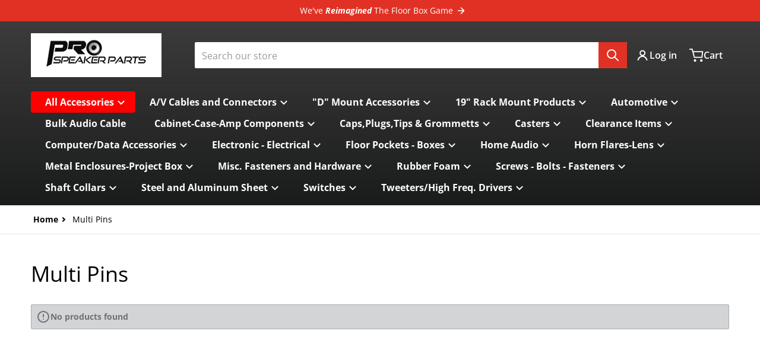

--- FILE ---
content_type: text/html; charset=utf-8
request_url: https://prospeakerparts.com/collections/multi-pins-1a
body_size: 34294
content:
<!doctype html>
<html
    class="no-js"
    lang="en"
    
>
    <head>
        <meta charset="utf-8">
        <meta http-equiv="X-UA-Compatible" content="IE=edge">
        <meta name="viewport" content="width=device-width,initial-scale=1">
        <meta name="theme-color" content="">

<!-- Google Tag Manager -->
<script>(function(w,d,s,l,i){w[l]=w[l]||[];w[l].push({'gtm.start':
new Date().getTime(),event:'gtm.js'});var f=d.getElementsByTagName(s)[0],
j=d.createElement(s),dl=l!='dataLayer'?'&l='+l:'';j.async=true;j.src=
'https://www.googletagmanager.com/gtm.js?id='+i+dl;f.parentNode.insertBefore(j,f);
})(window,document,'script','dataLayer','GTM-M6GHFSFN');</script>
<!-- End Google Tag Manager -->
      
        <link rel="canonical" href="https://prospeakerparts.com/collections/multi-pins-1a">
        <link rel="preconnect" href="https://cdn.shopify.com" crossorigin>

        <link rel="icon" type="image/png" href="//prospeakerparts.com/cdn/shop/files/prospeakerparts.com_favicon_e0c4c0f4-0063-4584-b2d4-c997f721b53e.png?v=1722561807&width=32">

<link rel="preconnect" href="https://fonts.shopifycdn.com" crossorigin><link rel="preload" as="font" href="//prospeakerparts.com/cdn/fonts/open_sans/opensans_n4.c32e4d4eca5273f6d4ee95ddf54b5bbb75fc9b61.woff2" type="font/woff2" crossorigin><link
                rel="preload"
                as="font"
                href="//prospeakerparts.com/cdn/fonts/open_sans/opensans_n4.c32e4d4eca5273f6d4ee95ddf54b5bbb75fc9b61.woff2"
                type="font/woff2"
                crossorigin
            ><title>Multi Pins</title>

        

        

<meta property="og:site_name" content="Pro Speaker Parts">
<meta property="og:url" content="https://prospeakerparts.com/collections/multi-pins-1a">
<meta property="og:title" content="Multi Pins">
<meta property="og:type" content="product.group">
<meta property="og:description" content="Pro Speaker Parts"><meta name="twitter:card" content="summary_large_image">
<meta name="twitter:title" content="Multi Pins">
<meta name="twitter:description" content="Pro Speaker Parts">


        <script>window.performance && window.performance.mark && window.performance.mark('shopify.content_for_header.start');</script><meta id="shopify-digital-wallet" name="shopify-digital-wallet" content="/7106101309/digital_wallets/dialog">
<meta name="shopify-checkout-api-token" content="5442ee772ae37ed7caf18abf356489a8">
<meta id="in-context-paypal-metadata" data-shop-id="7106101309" data-venmo-supported="false" data-environment="production" data-locale="en_US" data-paypal-v4="true" data-currency="USD">
<link rel="alternate" type="application/atom+xml" title="Feed" href="/collections/multi-pins-1a.atom" />
<link rel="alternate" type="application/json+oembed" href="https://prospeakerparts.com/collections/multi-pins-1a.oembed">
<script async="async" src="/checkouts/internal/preloads.js?locale=en-US"></script>
<link rel="preconnect" href="https://shop.app" crossorigin="anonymous">
<script async="async" src="https://shop.app/checkouts/internal/preloads.js?locale=en-US&shop_id=7106101309" crossorigin="anonymous"></script>
<script id="apple-pay-shop-capabilities" type="application/json">{"shopId":7106101309,"countryCode":"US","currencyCode":"USD","merchantCapabilities":["supports3DS"],"merchantId":"gid:\/\/shopify\/Shop\/7106101309","merchantName":"Pro Speaker Parts","requiredBillingContactFields":["postalAddress","email"],"requiredShippingContactFields":["postalAddress","email"],"shippingType":"shipping","supportedNetworks":["visa","masterCard","amex","discover","elo","jcb"],"total":{"type":"pending","label":"Pro Speaker Parts","amount":"1.00"},"shopifyPaymentsEnabled":true,"supportsSubscriptions":true}</script>
<script id="shopify-features" type="application/json">{"accessToken":"5442ee772ae37ed7caf18abf356489a8","betas":["rich-media-storefront-analytics"],"domain":"prospeakerparts.com","predictiveSearch":true,"shopId":7106101309,"locale":"en"}</script>
<script>var Shopify = Shopify || {};
Shopify.shop = "pro-speaker-parts.myshopify.com";
Shopify.locale = "en";
Shopify.currency = {"active":"USD","rate":"1.0"};
Shopify.country = "US";
Shopify.theme = {"name":"Charge","id":143592292571,"schema_name":"Charge","schema_version":"2.3.0","theme_store_id":2063,"role":"main"};
Shopify.theme.handle = "null";
Shopify.theme.style = {"id":null,"handle":null};
Shopify.cdnHost = "prospeakerparts.com/cdn";
Shopify.routes = Shopify.routes || {};
Shopify.routes.root = "/";</script>
<script type="module">!function(o){(o.Shopify=o.Shopify||{}).modules=!0}(window);</script>
<script>!function(o){function n(){var o=[];function n(){o.push(Array.prototype.slice.apply(arguments))}return n.q=o,n}var t=o.Shopify=o.Shopify||{};t.loadFeatures=n(),t.autoloadFeatures=n()}(window);</script>
<script>
  window.ShopifyPay = window.ShopifyPay || {};
  window.ShopifyPay.apiHost = "shop.app\/pay";
  window.ShopifyPay.redirectState = null;
</script>
<script id="shop-js-analytics" type="application/json">{"pageType":"collection"}</script>
<script defer="defer" async type="module" src="//prospeakerparts.com/cdn/shopifycloud/shop-js/modules/v2/client.init-shop-cart-sync_BT-GjEfc.en.esm.js"></script>
<script defer="defer" async type="module" src="//prospeakerparts.com/cdn/shopifycloud/shop-js/modules/v2/chunk.common_D58fp_Oc.esm.js"></script>
<script defer="defer" async type="module" src="//prospeakerparts.com/cdn/shopifycloud/shop-js/modules/v2/chunk.modal_xMitdFEc.esm.js"></script>
<script type="module">
  await import("//prospeakerparts.com/cdn/shopifycloud/shop-js/modules/v2/client.init-shop-cart-sync_BT-GjEfc.en.esm.js");
await import("//prospeakerparts.com/cdn/shopifycloud/shop-js/modules/v2/chunk.common_D58fp_Oc.esm.js");
await import("//prospeakerparts.com/cdn/shopifycloud/shop-js/modules/v2/chunk.modal_xMitdFEc.esm.js");

  window.Shopify.SignInWithShop?.initShopCartSync?.({"fedCMEnabled":true,"windoidEnabled":true});

</script>
<script>
  window.Shopify = window.Shopify || {};
  if (!window.Shopify.featureAssets) window.Shopify.featureAssets = {};
  window.Shopify.featureAssets['shop-js'] = {"shop-cart-sync":["modules/v2/client.shop-cart-sync_DZOKe7Ll.en.esm.js","modules/v2/chunk.common_D58fp_Oc.esm.js","modules/v2/chunk.modal_xMitdFEc.esm.js"],"init-fed-cm":["modules/v2/client.init-fed-cm_B6oLuCjv.en.esm.js","modules/v2/chunk.common_D58fp_Oc.esm.js","modules/v2/chunk.modal_xMitdFEc.esm.js"],"shop-cash-offers":["modules/v2/client.shop-cash-offers_D2sdYoxE.en.esm.js","modules/v2/chunk.common_D58fp_Oc.esm.js","modules/v2/chunk.modal_xMitdFEc.esm.js"],"shop-login-button":["modules/v2/client.shop-login-button_QeVjl5Y3.en.esm.js","modules/v2/chunk.common_D58fp_Oc.esm.js","modules/v2/chunk.modal_xMitdFEc.esm.js"],"pay-button":["modules/v2/client.pay-button_DXTOsIq6.en.esm.js","modules/v2/chunk.common_D58fp_Oc.esm.js","modules/v2/chunk.modal_xMitdFEc.esm.js"],"shop-button":["modules/v2/client.shop-button_DQZHx9pm.en.esm.js","modules/v2/chunk.common_D58fp_Oc.esm.js","modules/v2/chunk.modal_xMitdFEc.esm.js"],"avatar":["modules/v2/client.avatar_BTnouDA3.en.esm.js"],"init-windoid":["modules/v2/client.init-windoid_CR1B-cfM.en.esm.js","modules/v2/chunk.common_D58fp_Oc.esm.js","modules/v2/chunk.modal_xMitdFEc.esm.js"],"init-shop-for-new-customer-accounts":["modules/v2/client.init-shop-for-new-customer-accounts_C_vY_xzh.en.esm.js","modules/v2/client.shop-login-button_QeVjl5Y3.en.esm.js","modules/v2/chunk.common_D58fp_Oc.esm.js","modules/v2/chunk.modal_xMitdFEc.esm.js"],"init-shop-email-lookup-coordinator":["modules/v2/client.init-shop-email-lookup-coordinator_BI7n9ZSv.en.esm.js","modules/v2/chunk.common_D58fp_Oc.esm.js","modules/v2/chunk.modal_xMitdFEc.esm.js"],"init-shop-cart-sync":["modules/v2/client.init-shop-cart-sync_BT-GjEfc.en.esm.js","modules/v2/chunk.common_D58fp_Oc.esm.js","modules/v2/chunk.modal_xMitdFEc.esm.js"],"shop-toast-manager":["modules/v2/client.shop-toast-manager_DiYdP3xc.en.esm.js","modules/v2/chunk.common_D58fp_Oc.esm.js","modules/v2/chunk.modal_xMitdFEc.esm.js"],"init-customer-accounts":["modules/v2/client.init-customer-accounts_D9ZNqS-Q.en.esm.js","modules/v2/client.shop-login-button_QeVjl5Y3.en.esm.js","modules/v2/chunk.common_D58fp_Oc.esm.js","modules/v2/chunk.modal_xMitdFEc.esm.js"],"init-customer-accounts-sign-up":["modules/v2/client.init-customer-accounts-sign-up_iGw4briv.en.esm.js","modules/v2/client.shop-login-button_QeVjl5Y3.en.esm.js","modules/v2/chunk.common_D58fp_Oc.esm.js","modules/v2/chunk.modal_xMitdFEc.esm.js"],"shop-follow-button":["modules/v2/client.shop-follow-button_CqMgW2wH.en.esm.js","modules/v2/chunk.common_D58fp_Oc.esm.js","modules/v2/chunk.modal_xMitdFEc.esm.js"],"checkout-modal":["modules/v2/client.checkout-modal_xHeaAweL.en.esm.js","modules/v2/chunk.common_D58fp_Oc.esm.js","modules/v2/chunk.modal_xMitdFEc.esm.js"],"shop-login":["modules/v2/client.shop-login_D91U-Q7h.en.esm.js","modules/v2/chunk.common_D58fp_Oc.esm.js","modules/v2/chunk.modal_xMitdFEc.esm.js"],"lead-capture":["modules/v2/client.lead-capture_BJmE1dJe.en.esm.js","modules/v2/chunk.common_D58fp_Oc.esm.js","modules/v2/chunk.modal_xMitdFEc.esm.js"],"payment-terms":["modules/v2/client.payment-terms_Ci9AEqFq.en.esm.js","modules/v2/chunk.common_D58fp_Oc.esm.js","modules/v2/chunk.modal_xMitdFEc.esm.js"]};
</script>
<script id="__st">var __st={"a":7106101309,"offset":-21600,"reqid":"953148bd-bf1c-420a-84b2-6430683e618a-1769350798","pageurl":"prospeakerparts.com\/collections\/multi-pins-1a","u":"110e77381b18","p":"collection","rtyp":"collection","rid":58418495549};</script>
<script>window.ShopifyPaypalV4VisibilityTracking = true;</script>
<script id="captcha-bootstrap">!function(){'use strict';const t='contact',e='account',n='new_comment',o=[[t,t],['blogs',n],['comments',n],[t,'customer']],c=[[e,'customer_login'],[e,'guest_login'],[e,'recover_customer_password'],[e,'create_customer']],r=t=>t.map((([t,e])=>`form[action*='/${t}']:not([data-nocaptcha='true']) input[name='form_type'][value='${e}']`)).join(','),a=t=>()=>t?[...document.querySelectorAll(t)].map((t=>t.form)):[];function s(){const t=[...o],e=r(t);return a(e)}const i='password',u='form_key',d=['recaptcha-v3-token','g-recaptcha-response','h-captcha-response',i],f=()=>{try{return window.sessionStorage}catch{return}},m='__shopify_v',_=t=>t.elements[u];function p(t,e,n=!1){try{const o=window.sessionStorage,c=JSON.parse(o.getItem(e)),{data:r}=function(t){const{data:e,action:n}=t;return t[m]||n?{data:e,action:n}:{data:t,action:n}}(c);for(const[e,n]of Object.entries(r))t.elements[e]&&(t.elements[e].value=n);n&&o.removeItem(e)}catch(o){console.error('form repopulation failed',{error:o})}}const l='form_type',E='cptcha';function T(t){t.dataset[E]=!0}const w=window,h=w.document,L='Shopify',v='ce_forms',y='captcha';let A=!1;((t,e)=>{const n=(g='f06e6c50-85a8-45c8-87d0-21a2b65856fe',I='https://cdn.shopify.com/shopifycloud/storefront-forms-hcaptcha/ce_storefront_forms_captcha_hcaptcha.v1.5.2.iife.js',D={infoText:'Protected by hCaptcha',privacyText:'Privacy',termsText:'Terms'},(t,e,n)=>{const o=w[L][v],c=o.bindForm;if(c)return c(t,g,e,D).then(n);var r;o.q.push([[t,g,e,D],n]),r=I,A||(h.body.append(Object.assign(h.createElement('script'),{id:'captcha-provider',async:!0,src:r})),A=!0)});var g,I,D;w[L]=w[L]||{},w[L][v]=w[L][v]||{},w[L][v].q=[],w[L][y]=w[L][y]||{},w[L][y].protect=function(t,e){n(t,void 0,e),T(t)},Object.freeze(w[L][y]),function(t,e,n,w,h,L){const[v,y,A,g]=function(t,e,n){const i=e?o:[],u=t?c:[],d=[...i,...u],f=r(d),m=r(i),_=r(d.filter((([t,e])=>n.includes(e))));return[a(f),a(m),a(_),s()]}(w,h,L),I=t=>{const e=t.target;return e instanceof HTMLFormElement?e:e&&e.form},D=t=>v().includes(t);t.addEventListener('submit',(t=>{const e=I(t);if(!e)return;const n=D(e)&&!e.dataset.hcaptchaBound&&!e.dataset.recaptchaBound,o=_(e),c=g().includes(e)&&(!o||!o.value);(n||c)&&t.preventDefault(),c&&!n&&(function(t){try{if(!f())return;!function(t){const e=f();if(!e)return;const n=_(t);if(!n)return;const o=n.value;o&&e.removeItem(o)}(t);const e=Array.from(Array(32),(()=>Math.random().toString(36)[2])).join('');!function(t,e){_(t)||t.append(Object.assign(document.createElement('input'),{type:'hidden',name:u})),t.elements[u].value=e}(t,e),function(t,e){const n=f();if(!n)return;const o=[...t.querySelectorAll(`input[type='${i}']`)].map((({name:t})=>t)),c=[...d,...o],r={};for(const[a,s]of new FormData(t).entries())c.includes(a)||(r[a]=s);n.setItem(e,JSON.stringify({[m]:1,action:t.action,data:r}))}(t,e)}catch(e){console.error('failed to persist form',e)}}(e),e.submit())}));const S=(t,e)=>{t&&!t.dataset[E]&&(n(t,e.some((e=>e===t))),T(t))};for(const o of['focusin','change'])t.addEventListener(o,(t=>{const e=I(t);D(e)&&S(e,y())}));const B=e.get('form_key'),M=e.get(l),P=B&&M;t.addEventListener('DOMContentLoaded',(()=>{const t=y();if(P)for(const e of t)e.elements[l].value===M&&p(e,B);[...new Set([...A(),...v().filter((t=>'true'===t.dataset.shopifyCaptcha))])].forEach((e=>S(e,t)))}))}(h,new URLSearchParams(w.location.search),n,t,e,['guest_login'])})(!0,!0)}();</script>
<script integrity="sha256-4kQ18oKyAcykRKYeNunJcIwy7WH5gtpwJnB7kiuLZ1E=" data-source-attribution="shopify.loadfeatures" defer="defer" src="//prospeakerparts.com/cdn/shopifycloud/storefront/assets/storefront/load_feature-a0a9edcb.js" crossorigin="anonymous"></script>
<script crossorigin="anonymous" defer="defer" src="//prospeakerparts.com/cdn/shopifycloud/storefront/assets/shopify_pay/storefront-65b4c6d7.js?v=20250812"></script>
<script data-source-attribution="shopify.dynamic_checkout.dynamic.init">var Shopify=Shopify||{};Shopify.PaymentButton=Shopify.PaymentButton||{isStorefrontPortableWallets:!0,init:function(){window.Shopify.PaymentButton.init=function(){};var t=document.createElement("script");t.src="https://prospeakerparts.com/cdn/shopifycloud/portable-wallets/latest/portable-wallets.en.js",t.type="module",document.head.appendChild(t)}};
</script>
<script data-source-attribution="shopify.dynamic_checkout.buyer_consent">
  function portableWalletsHideBuyerConsent(e){var t=document.getElementById("shopify-buyer-consent"),n=document.getElementById("shopify-subscription-policy-button");t&&n&&(t.classList.add("hidden"),t.setAttribute("aria-hidden","true"),n.removeEventListener("click",e))}function portableWalletsShowBuyerConsent(e){var t=document.getElementById("shopify-buyer-consent"),n=document.getElementById("shopify-subscription-policy-button");t&&n&&(t.classList.remove("hidden"),t.removeAttribute("aria-hidden"),n.addEventListener("click",e))}window.Shopify?.PaymentButton&&(window.Shopify.PaymentButton.hideBuyerConsent=portableWalletsHideBuyerConsent,window.Shopify.PaymentButton.showBuyerConsent=portableWalletsShowBuyerConsent);
</script>
<script data-source-attribution="shopify.dynamic_checkout.cart.bootstrap">document.addEventListener("DOMContentLoaded",(function(){function t(){return document.querySelector("shopify-accelerated-checkout-cart, shopify-accelerated-checkout")}if(t())Shopify.PaymentButton.init();else{new MutationObserver((function(e,n){t()&&(Shopify.PaymentButton.init(),n.disconnect())})).observe(document.body,{childList:!0,subtree:!0})}}));
</script>
<link id="shopify-accelerated-checkout-styles" rel="stylesheet" media="screen" href="https://prospeakerparts.com/cdn/shopifycloud/portable-wallets/latest/accelerated-checkout-backwards-compat.css" crossorigin="anonymous">
<style id="shopify-accelerated-checkout-cart">
        #shopify-buyer-consent {
  margin-top: 1em;
  display: inline-block;
  width: 100%;
}

#shopify-buyer-consent.hidden {
  display: none;
}

#shopify-subscription-policy-button {
  background: none;
  border: none;
  padding: 0;
  text-decoration: underline;
  font-size: inherit;
  cursor: pointer;
}

#shopify-subscription-policy-button::before {
  box-shadow: none;
}

      </style>

<script>window.performance && window.performance.mark && window.performance.mark('shopify.content_for_header.end');</script>
        

<style data-shopify>
    @font-face {
  font-family: "Open Sans";
  font-weight: 400;
  font-style: normal;
  font-display: swap;
  src: url("//prospeakerparts.com/cdn/fonts/open_sans/opensans_n4.c32e4d4eca5273f6d4ee95ddf54b5bbb75fc9b61.woff2") format("woff2"),
       url("//prospeakerparts.com/cdn/fonts/open_sans/opensans_n4.5f3406f8d94162b37bfa232b486ac93ee892406d.woff") format("woff");
}

    @font-face {
  font-family: "Open Sans";
  font-weight: 700;
  font-style: normal;
  font-display: swap;
  src: url("//prospeakerparts.com/cdn/fonts/open_sans/opensans_n7.a9393be1574ea8606c68f4441806b2711d0d13e4.woff2") format("woff2"),
       url("//prospeakerparts.com/cdn/fonts/open_sans/opensans_n7.7b8af34a6ebf52beb1a4c1d8c73ad6910ec2e553.woff") format("woff");
}

    @font-face {
  font-family: "Open Sans";
  font-weight: 600;
  font-style: normal;
  font-display: swap;
  src: url("//prospeakerparts.com/cdn/fonts/open_sans/opensans_n6.15aeff3c913c3fe570c19cdfeed14ce10d09fb08.woff2") format("woff2"),
       url("//prospeakerparts.com/cdn/fonts/open_sans/opensans_n6.14bef14c75f8837a87f70ce22013cb146ee3e9f3.woff") format("woff");
}

    @font-face {
  font-family: "Open Sans";
  font-weight: 400;
  font-style: italic;
  font-display: swap;
  src: url("//prospeakerparts.com/cdn/fonts/open_sans/opensans_i4.6f1d45f7a46916cc95c694aab32ecbf7509cbf33.woff2") format("woff2"),
       url("//prospeakerparts.com/cdn/fonts/open_sans/opensans_i4.4efaa52d5a57aa9a57c1556cc2b7465d18839daa.woff") format("woff");
}

    @font-face {
  font-family: "Open Sans";
  font-weight: 700;
  font-style: italic;
  font-display: swap;
  src: url("//prospeakerparts.com/cdn/fonts/open_sans/opensans_i7.916ced2e2ce15f7fcd95d196601a15e7b89ee9a4.woff2") format("woff2"),
       url("//prospeakerparts.com/cdn/fonts/open_sans/opensans_i7.99a9cff8c86ea65461de497ade3d515a98f8b32a.woff") format("woff");
}

    @font-face {
  font-family: "Open Sans";
  font-weight: 400;
  font-style: normal;
  font-display: swap;
  src: url("//prospeakerparts.com/cdn/fonts/open_sans/opensans_n4.c32e4d4eca5273f6d4ee95ddf54b5bbb75fc9b61.woff2") format("woff2"),
       url("//prospeakerparts.com/cdn/fonts/open_sans/opensans_n4.5f3406f8d94162b37bfa232b486ac93ee892406d.woff") format("woff");
}

    :root {
      --font-body-family: "Open Sans", sans-serif;
      --font-body-style: normal;
      --font-body-weight: 400;

      --font-heading-family: "Open Sans", sans-serif;
      --font-heading-style: normal;
      --font-heading-weight: 400;
      --font-heading-size: 36;

      --color-base-text: #000000;
      --color-base-text-rgb: 0, 0, 0;
      --color-base-background-1: #ffffff;
      --color-base-background-1-rgb: 255, 255, 255;
      --color-base-background-2: #F4F4F5;
      --color-base-background-2-rgb: 244, 244, 245;
      --color-base-background-gradient: ;
      --color-base-link: #E13124;
      --color-base-link-rgb: 225, 49, 36;
      --color-base-accent-1: #e13124;
      --color-base-accent-1-rgb: 225, 49, 36;
      --color-base-accent-1-inverse: #ffffff;
      --color-base-accent-1-inverse-rgb: 255, 255, 255;
      --color-base-accent-2: #1e8060;
      --color-base-accent-2-rgb: 30, 128, 96;
      --color-base-accent-2-inverse: #ffffff;
      --color-base-accent-2-inverse-rgb: 255, 255, 255;

      --color-price-final: #E13124;

      --color-message-rgb: 110,113,120;

      --header--text-color: #ffffff;
      --header--text-color-rgb: 255, 255, 255;
      --header--background-color: linear-gradient(180deg, rgba(61, 59, 59, 1), rgba(27, 29, 29, 1) 97%);

      --footer-text-color: #ffffff;
    }

    html {
      box-sizing: border-box;
      height: 100%;
    }

    .form__message--success {
      --color-message-rgb: 66,202,73;
    }

    .form__message--error {
      --color-message-rgb: 255,83,82;
    }

    .shopify-section .dynamic-page-width {
      max-width: 1200px;
      margin: 0 auto;
      padding-left: .75rem;
      padding-right: .75rem;
    }

    .shopify-section .full--width {
      max-width: 100%;
      padding-left: .75rem;
      padding-right: .75rem;
    }

    .shopify-section .full--width__no-paddings {
      max-width: 100%;
    }

    #MainContent .lighter {
      font-weight: 400;
    }
</style>

        <style data-shopify>
    #MainContent > :last-child .icons-bar {
      margin-bottom: -1.5rem;
    }
    
    .badge-onsale.none,
    .badge-soldout.none {
      display: none;
    }
    
    .jdgm-rev-widg__title {
      display: none;
    }
    .grid-item .jdgm-preview-badge {
      font-size: calc(1rem - 2px);
    }

    .grid-item .jdgm-preview-badge > div {
      margin: .5rem 0 0;
      white-space: nowrap;
      overflow: hidden;
      text-overflow: ellipsis;
    }

    .grid-item .jdgm-prev-badge__text {
      font-weight: 600;
    }

    .grid-item .jdgm-prev-badge[data-number-of-reviews="0"] {
      display: none !important;
    }

    .heading .link {
      width: 100%;
      max-width: max-content;
    }
    /* RTL */
    
    .footer-contacts__image-title {
      left: 1rem;
    }

    .footer-contacts__address .address-item {
      padding: 0 0 0 2rem;
    }

    @media only screen and (max-width: 900px) {
      .grid-item .judgeme-product-reviews-badge .jdgm-widget.jdgm-widget {
        float: left;
      }
    }

    @media only screen and (min-width: 767px) {
      .tab-judgeme-reviews .jdgm-widget .jdgm-row-stars {
        justify-content: unset !important;
      }
    }
    @media only screen and (min-width: 990px) {
      .tab-judgeme-reviews .jdgm-widget:not(.jdgm-review-widget--small,.jdgm-review-widget--medium) :not(.jdgm-histogram-wrapper) > .jdgm-histogram {
        width: 50%;
      }
    }

    .grid-item {
      flex-shrink: 0;
    }

    .grid-item .item-image {
      position: relative;
      width: 100%;
    }

    .grid-item .item-vendor {
      color: var(--color-foreground-70);
      font-size: calc(1rem - 1px);
      font-weight: 600;
      margin: 0 0 .25rem;
      word-break: break-all;
    }

    .grid-item .item-title {
      font-weight: 700;
      display: -webkit-box;
      overflow: hidden;
      -webkit-box-orient: vertical;
      -webkit-line-clamp: 3;
      word-break: break-word;
    }

    .item-actions-wrapper > button {
      padding: .25rem .5rem;
      max-width: 100%;
    }

    .item-actions-wrapper > button span {
      overflow: hidden;
      text-overflow: ellipsis;
      white-space: nowrap;
    }

    .grid-item .badge-onsale__icon svg {
      width: .75rem;
      margin-right: .35rem;
    }

    .grid-item .badge-onsale__label {
      display: flex;
    }

    select-color-variants {
      display: flex;
      width: 100%;
      align-items: center;
      padding-bottom: .75rem;
    }

    select-color-variants .swatch-attribute-options {
      gap: .5rem 0.25rem;
    }

    .grid-item .compare-add-button {
      min-width: 0;
      padding: 0;
      position: absolute;
      bottom: 0.75rem;
      right: 0.75rem;
      background: transparent;
      z-index: 20;
    }

    .footer-contacts__address i {
      background: none;
      height: 1.5rem;
      position: absolute;
      margin: .5rem 0 0 -3rem;
      padding: 0;
      width: 1.5rem;
    }
    .footer-inner {
      display: flex;
      gap: 1rem;
      margin: 0 auto;
      max-width: 1280px;
      padding: 1.5rem 1rem;
    }

    .footer-inner[data-children-count] {
      display: grid;
    }

    @media only screen and (max-width: 900px) {
      [data-mode="grid"] .item-actions-wrapper {
        padding-top: .75rem;
        border-top: 1px solid var(--color-foreground-10);
      }
      .swatch-attribute-options .swatch-option_more {
        display: flex;
        align-items: center;
      }
    }

    @media only screen and (min-width: 768px) {
      .footer-contacts__image .image-placeholder {
        width: px;
        height: px;
      }

      .footer-inner[data-children-count] {
        grid-template-columns: repeat(3, 1fr);
      }

      .footer-inner[data-children-count="2"] {
        grid-template-columns: repeat(2, 1fr);
      }
    }

    @media only screen and (min-width: 990px) {
     .footer-contacts__address i {
        border-radius: 100%;
        background: rgba(var(--footer-contacts--foreground-color), .1);
        width: 2.75rem;
        height: 2.75rem;
        margin: .5rem 0 0 -3.5rem;
        padding: .5rem;
      }

      .footer-inner[data-children-count] {
        grid-template-columns: repeat(4, 1fr);
      }
    }

    .page-scroll-up svg {
      width: 1.5rem;
      height: 1.5rem;
    }
    /* control buttons paddings */
    [type=button],
    [type=reset],
    [type=submit],
    button,
    .button,
    .shopify-challenge__button {
      padding: 0.5rem 0.8rem;
    }

    /* buttons outline on hover *//* RTL */
    


    cart-sidebar {
      right: 0;
      --tw-translate-x: 100%;
      transform: translateX(var(--tw-translate-x));
    }

    header cart-sidebar {
      transform-origin: -1.5rem -1.5rem;
    }

    header.header cart-sidebar:after {
      right: 1.5rem;
    }

    slider-component .slider-buttons {
      right: 0;
    }
</style>

        <style data-shopify>
/* LIGHT THEME */
    .header .localization-language-wrapper button:hover,
    .header__icons button:hover,
    .header__icons .button:hover {
      --tw-shadow: transparent !important;
    }
    /* color swatches in the product grid */
    .facets__list .facet-checkbox:not(.facet-checkbox--disabled) .facet__swatch-option[type=radio] + label::before,
    .grid-item .swatch-option[type=radio]:checked + label::before,
    .grid-item .swatch-option[type=radio] + label:hover::before {
      padding: 1rem;
    }

    squama-item {
      border-radius: 8px;
    }

    .footer-inner li {
      line-height: 2.25;
    }

    .footer-contacts i {
      color: var(--footer-contacts-icon-foreground-color);
    }

    @media only screen and (max-width: 989px) {
      .footer-section .footer-inner {
        padding-left: 1.5rem;
        padding-right: 1.5rem;
      }

      .footer-contacts .footer-contacts__address i {
        background: transparent;
        padding: 0;
        width: 1.25rem;
      }

      .footer-contacts .footer-contacts__address > div {
        display: flex;
        flex-direction: column-reverse;
      }

      .footer-contacts__address .email {
        order: 1;
      }

      .footer-contacts__address .h4 {
        margin-top: .5rem;
      }

      .footer-contacts .footer-contacts__address i {
        margin: .5rem 0 0 -2rem;
      }
    }

    @media only screen and (min-width: 767px) {
      [data-mode="grid"] squama-item::after {
        --tw-gradient-to: transparent !important;
      }
    }

    @media only screen and (min-width: 990px) {
      footer .footer-contacts {
        padding: 2rem 0 2rem;
      }
    }</style>

        
        
            <style data-shopify>
    @media (max-width: 768px), print {
        .reveal-slide-in .slider--mobile,
        .reveal-slide-in .slider--tablet,
        .reveal-slide-in.slider--tablet {
            overflow-y: hidden !important;
        }
    }

    @media (min-width: 990px), print {
        .reveal-slide-in .icons-bar-inner {
            overflow-y: hidden !important;
        }
    }

    .reveal-slide-in .reveal-item {
        opacity: 0;
        transform: translateY(2rem);
    }

    .reveal-slide-in .reveal-item.reveal-ready {
        animation: slideIn 750ms cubic-bezier(0, 0, .3, 1) forwards;
    }

    @keyframes slideIn {
        from {transform: translateY(2rem);opacity:0;}
        to {transform: translateY(0);opacity:1;}
    }
</style>

        

        <script src="//prospeakerparts.com/cdn/shop/t/3/assets/global.js?v=107971919376432792661721699165" defer="defer"></script>
        <link href="//prospeakerparts.com/cdn/shop/t/3/assets/styles.css?v=163874447156817830141721699166" rel="stylesheet" type="text/css" media="all" />
        <style data-shopify>
    .page-scroll-up,
    .product-form__buttons button,
    header .cart-sidebar__footer-actions > * {
      border-radius: 3px;
      -webkit-border-radius: 3px;
    }

    .swatch-attribute-options input[type=radio] + label,
    .swatch-option[type=radio]:checked + label:before,
    .swatch-option[type=radio] + label:hover:before,
    variant-radios .form__label ~ label,
    variant-radios[data-mark-unavailable-variant=true] input[type=radio].unavailable-option + label .unavailable-swatch__overlay {
      border-radius: 4px;
      -webkit-border-radius: 4px;
    }

    [type=text],
    [type=password],
    [type=url],
    [type=tel],
    [type=search],
    .search__input,
    [type=datetime],
    [type=email],
    [type=date],
    textarea,
    form select,
    .select__select,
    .header__search .field,
    .pagination__item,
    .our-collections.slider li > a .item-title,
    .facet-checkbox:not(.facet-checkbox--disabled) .facet__swatch-option[type=radio] + label::before,
    .facet__swatch-option + label,
    .facet__swatch-option + label > img,
    .compare-icon > svg,
    .compare-checkmark > svg,
    .grid-item .compare-add-button,
    .jdgm-write-rev-link.jdgm-write-rev-link,
    .product-tabs .spr-summary-actions-newreview,
    .menu-drawer .localization-form__select,
    bought-together .item-checkbox svg {
      border-radius: 2px;
      -webkit-border-radius: 2px;
    }

    [type=button],
    [type=reset],
    [type=submit],
    button,
    .button,
    .shopify-payment-button__button [role=button],
    .shopify-challenge__button {
      border-radius: .25rem;
      -webkit-border-radius: .25rem;
    }

    .cart__dynamic-checkout-buttons div[role=button] {
      border-radius: .25rem !important;
      -webkit-border-radius: .25rem !important;
      height: 44px !important;
    }

    .header__search .search__button {
      border-radius: 0px 2px 2px 0px;
      -webkit-border-radius: 0px 2px 2px 0px;
    }

    .header__search .search__button {
      padding: .75rem;
    }

    footer .newsletter-form__field-wrapper button.button,
    .footer-contacts__newsletter button.button {
      padding: .5rem;
    }

    footer .newsletter-form__field-wrapper button.button,
    .footer-contacts__newsletter button.button,
    .field__button {
      position: absolute;
      top: 0;
      bottom: 0;
      right: 0;
    }

    [type=email],
    [type=password],
    [type=text],
    .popup-banner__text .newsletter-form__button {
      width: calc(100% - 1rem)!important;
    }

    
    .header .highlite_parent_item_on_active_child,
    .top__menu-item-active,
    .header .header__menu-item-1-highlighted {
        border-radius: .25rem;
    }
</style>

        <script type="text/javascript">
    let subscribers = {};
    const PUB_SUB_EVENTS = {
      cartUpdate: "cart-update",
      quantityUpdate: "quantity-update",
      variantChange: "variant-change",
      windowResizeX: "window-resize-x",
    };

    function debounce(fn, wait) {
    let t;
    return (...args) => {
        clearTimeout(t);
        t = setTimeout(() => fn.apply(this, args), wait);
    };
    }

    function subscribe(eventName, callback) {
    if (subscribers[eventName] === undefined) subscribers[eventName] = [];

    subscribers[eventName] = [...subscribers[eventName], callback];

    return function unsubscribe() {
        subscribers[eventName] = subscribers[eventName].filter((cb) => {
            return cb !== callback;
        });
    };
    }
    document.documentElement.className = document.documentElement.className.replace('no-js', 'js');

    if (HTMLScriptElement.supports && HTMLScriptElement.supports('speculationrules')) {

      const specScript = document.createElement('script');
      specScript.type = 'speculationrules';
      specRules = {
        "prerender": [{
          "source": "document",
          "where": {
            "or": [
              { "href_matches": "/*" },
              { "href_matches": "/collections*" },
              { "href_matches": "/products*" },
              { "href_matches": "/blogs*" },
              { "href_matches": "/pages*" }
            ],
          },
          "eagerness": "moderate"
        }]
      };
      specScript.textContent = JSON.stringify(specRules);

      const scriptTag = document.getElementsByTagName('script')[0];
      scriptTag.parentElement.insertBefore(specScript, scriptTag);
    }
</script>

    <link href="https://monorail-edge.shopifysvc.com" rel="dns-prefetch">
<script>(function(){if ("sendBeacon" in navigator && "performance" in window) {try {var session_token_from_headers = performance.getEntriesByType('navigation')[0].serverTiming.find(x => x.name == '_s').description;} catch {var session_token_from_headers = undefined;}var session_cookie_matches = document.cookie.match(/_shopify_s=([^;]*)/);var session_token_from_cookie = session_cookie_matches && session_cookie_matches.length === 2 ? session_cookie_matches[1] : "";var session_token = session_token_from_headers || session_token_from_cookie || "";function handle_abandonment_event(e) {var entries = performance.getEntries().filter(function(entry) {return /monorail-edge.shopifysvc.com/.test(entry.name);});if (!window.abandonment_tracked && entries.length === 0) {window.abandonment_tracked = true;var currentMs = Date.now();var navigation_start = performance.timing.navigationStart;var payload = {shop_id: 7106101309,url: window.location.href,navigation_start,duration: currentMs - navigation_start,session_token,page_type: "collection"};window.navigator.sendBeacon("https://monorail-edge.shopifysvc.com/v1/produce", JSON.stringify({schema_id: "online_store_buyer_site_abandonment/1.1",payload: payload,metadata: {event_created_at_ms: currentMs,event_sent_at_ms: currentMs}}));}}window.addEventListener('pagehide', handle_abandonment_event);}}());</script>
<script id="web-pixels-manager-setup">(function e(e,d,r,n,o){if(void 0===o&&(o={}),!Boolean(null===(a=null===(i=window.Shopify)||void 0===i?void 0:i.analytics)||void 0===a?void 0:a.replayQueue)){var i,a;window.Shopify=window.Shopify||{};var t=window.Shopify;t.analytics=t.analytics||{};var s=t.analytics;s.replayQueue=[],s.publish=function(e,d,r){return s.replayQueue.push([e,d,r]),!0};try{self.performance.mark("wpm:start")}catch(e){}var l=function(){var e={modern:/Edge?\/(1{2}[4-9]|1[2-9]\d|[2-9]\d{2}|\d{4,})\.\d+(\.\d+|)|Firefox\/(1{2}[4-9]|1[2-9]\d|[2-9]\d{2}|\d{4,})\.\d+(\.\d+|)|Chrom(ium|e)\/(9{2}|\d{3,})\.\d+(\.\d+|)|(Maci|X1{2}).+ Version\/(15\.\d+|(1[6-9]|[2-9]\d|\d{3,})\.\d+)([,.]\d+|)( \(\w+\)|)( Mobile\/\w+|) Safari\/|Chrome.+OPR\/(9{2}|\d{3,})\.\d+\.\d+|(CPU[ +]OS|iPhone[ +]OS|CPU[ +]iPhone|CPU IPhone OS|CPU iPad OS)[ +]+(15[._]\d+|(1[6-9]|[2-9]\d|\d{3,})[._]\d+)([._]\d+|)|Android:?[ /-](13[3-9]|1[4-9]\d|[2-9]\d{2}|\d{4,})(\.\d+|)(\.\d+|)|Android.+Firefox\/(13[5-9]|1[4-9]\d|[2-9]\d{2}|\d{4,})\.\d+(\.\d+|)|Android.+Chrom(ium|e)\/(13[3-9]|1[4-9]\d|[2-9]\d{2}|\d{4,})\.\d+(\.\d+|)|SamsungBrowser\/([2-9]\d|\d{3,})\.\d+/,legacy:/Edge?\/(1[6-9]|[2-9]\d|\d{3,})\.\d+(\.\d+|)|Firefox\/(5[4-9]|[6-9]\d|\d{3,})\.\d+(\.\d+|)|Chrom(ium|e)\/(5[1-9]|[6-9]\d|\d{3,})\.\d+(\.\d+|)([\d.]+$|.*Safari\/(?![\d.]+ Edge\/[\d.]+$))|(Maci|X1{2}).+ Version\/(10\.\d+|(1[1-9]|[2-9]\d|\d{3,})\.\d+)([,.]\d+|)( \(\w+\)|)( Mobile\/\w+|) Safari\/|Chrome.+OPR\/(3[89]|[4-9]\d|\d{3,})\.\d+\.\d+|(CPU[ +]OS|iPhone[ +]OS|CPU[ +]iPhone|CPU IPhone OS|CPU iPad OS)[ +]+(10[._]\d+|(1[1-9]|[2-9]\d|\d{3,})[._]\d+)([._]\d+|)|Android:?[ /-](13[3-9]|1[4-9]\d|[2-9]\d{2}|\d{4,})(\.\d+|)(\.\d+|)|Mobile Safari.+OPR\/([89]\d|\d{3,})\.\d+\.\d+|Android.+Firefox\/(13[5-9]|1[4-9]\d|[2-9]\d{2}|\d{4,})\.\d+(\.\d+|)|Android.+Chrom(ium|e)\/(13[3-9]|1[4-9]\d|[2-9]\d{2}|\d{4,})\.\d+(\.\d+|)|Android.+(UC? ?Browser|UCWEB|U3)[ /]?(15\.([5-9]|\d{2,})|(1[6-9]|[2-9]\d|\d{3,})\.\d+)\.\d+|SamsungBrowser\/(5\.\d+|([6-9]|\d{2,})\.\d+)|Android.+MQ{2}Browser\/(14(\.(9|\d{2,})|)|(1[5-9]|[2-9]\d|\d{3,})(\.\d+|))(\.\d+|)|K[Aa][Ii]OS\/(3\.\d+|([4-9]|\d{2,})\.\d+)(\.\d+|)/},d=e.modern,r=e.legacy,n=navigator.userAgent;return n.match(d)?"modern":n.match(r)?"legacy":"unknown"}(),u="modern"===l?"modern":"legacy",c=(null!=n?n:{modern:"",legacy:""})[u],f=function(e){return[e.baseUrl,"/wpm","/b",e.hashVersion,"modern"===e.buildTarget?"m":"l",".js"].join("")}({baseUrl:d,hashVersion:r,buildTarget:u}),m=function(e){var d=e.version,r=e.bundleTarget,n=e.surface,o=e.pageUrl,i=e.monorailEndpoint;return{emit:function(e){var a=e.status,t=e.errorMsg,s=(new Date).getTime(),l=JSON.stringify({metadata:{event_sent_at_ms:s},events:[{schema_id:"web_pixels_manager_load/3.1",payload:{version:d,bundle_target:r,page_url:o,status:a,surface:n,error_msg:t},metadata:{event_created_at_ms:s}}]});if(!i)return console&&console.warn&&console.warn("[Web Pixels Manager] No Monorail endpoint provided, skipping logging."),!1;try{return self.navigator.sendBeacon.bind(self.navigator)(i,l)}catch(e){}var u=new XMLHttpRequest;try{return u.open("POST",i,!0),u.setRequestHeader("Content-Type","text/plain"),u.send(l),!0}catch(e){return console&&console.warn&&console.warn("[Web Pixels Manager] Got an unhandled error while logging to Monorail."),!1}}}}({version:r,bundleTarget:l,surface:e.surface,pageUrl:self.location.href,monorailEndpoint:e.monorailEndpoint});try{o.browserTarget=l,function(e){var d=e.src,r=e.async,n=void 0===r||r,o=e.onload,i=e.onerror,a=e.sri,t=e.scriptDataAttributes,s=void 0===t?{}:t,l=document.createElement("script"),u=document.querySelector("head"),c=document.querySelector("body");if(l.async=n,l.src=d,a&&(l.integrity=a,l.crossOrigin="anonymous"),s)for(var f in s)if(Object.prototype.hasOwnProperty.call(s,f))try{l.dataset[f]=s[f]}catch(e){}if(o&&l.addEventListener("load",o),i&&l.addEventListener("error",i),u)u.appendChild(l);else{if(!c)throw new Error("Did not find a head or body element to append the script");c.appendChild(l)}}({src:f,async:!0,onload:function(){if(!function(){var e,d;return Boolean(null===(d=null===(e=window.Shopify)||void 0===e?void 0:e.analytics)||void 0===d?void 0:d.initialized)}()){var d=window.webPixelsManager.init(e)||void 0;if(d){var r=window.Shopify.analytics;r.replayQueue.forEach((function(e){var r=e[0],n=e[1],o=e[2];d.publishCustomEvent(r,n,o)})),r.replayQueue=[],r.publish=d.publishCustomEvent,r.visitor=d.visitor,r.initialized=!0}}},onerror:function(){return m.emit({status:"failed",errorMsg:"".concat(f," has failed to load")})},sri:function(e){var d=/^sha384-[A-Za-z0-9+/=]+$/;return"string"==typeof e&&d.test(e)}(c)?c:"",scriptDataAttributes:o}),m.emit({status:"loading"})}catch(e){m.emit({status:"failed",errorMsg:(null==e?void 0:e.message)||"Unknown error"})}}})({shopId: 7106101309,storefrontBaseUrl: "https://prospeakerparts.com",extensionsBaseUrl: "https://extensions.shopifycdn.com/cdn/shopifycloud/web-pixels-manager",monorailEndpoint: "https://monorail-edge.shopifysvc.com/unstable/produce_batch",surface: "storefront-renderer",enabledBetaFlags: ["2dca8a86"],webPixelsConfigList: [{"id":"35717339","eventPayloadVersion":"1","runtimeContext":"LAX","scriptVersion":"7","type":"CUSTOM","privacyPurposes":[],"name":"GTM-M6GHFSFN"},{"id":"shopify-app-pixel","configuration":"{}","eventPayloadVersion":"v1","runtimeContext":"STRICT","scriptVersion":"0450","apiClientId":"shopify-pixel","type":"APP","privacyPurposes":["ANALYTICS","MARKETING"]},{"id":"shopify-custom-pixel","eventPayloadVersion":"v1","runtimeContext":"LAX","scriptVersion":"0450","apiClientId":"shopify-pixel","type":"CUSTOM","privacyPurposes":["ANALYTICS","MARKETING"]}],isMerchantRequest: false,initData: {"shop":{"name":"Pro Speaker Parts","paymentSettings":{"currencyCode":"USD"},"myshopifyDomain":"pro-speaker-parts.myshopify.com","countryCode":"US","storefrontUrl":"https:\/\/prospeakerparts.com"},"customer":null,"cart":null,"checkout":null,"productVariants":[],"purchasingCompany":null},},"https://prospeakerparts.com/cdn","fcfee988w5aeb613cpc8e4bc33m6693e112",{"modern":"","legacy":""},{"shopId":"7106101309","storefrontBaseUrl":"https:\/\/prospeakerparts.com","extensionBaseUrl":"https:\/\/extensions.shopifycdn.com\/cdn\/shopifycloud\/web-pixels-manager","surface":"storefront-renderer","enabledBetaFlags":"[\"2dca8a86\"]","isMerchantRequest":"false","hashVersion":"fcfee988w5aeb613cpc8e4bc33m6693e112","publish":"custom","events":"[[\"page_viewed\",{}],[\"collection_viewed\",{\"collection\":{\"id\":\"58418495549\",\"title\":\"Multi Pins\",\"productVariants\":[]}}]]"});</script><script>
  window.ShopifyAnalytics = window.ShopifyAnalytics || {};
  window.ShopifyAnalytics.meta = window.ShopifyAnalytics.meta || {};
  window.ShopifyAnalytics.meta.currency = 'USD';
  var meta = {"products":[],"page":{"pageType":"collection","resourceType":"collection","resourceId":58418495549,"requestId":"953148bd-bf1c-420a-84b2-6430683e618a-1769350798"}};
  for (var attr in meta) {
    window.ShopifyAnalytics.meta[attr] = meta[attr];
  }
</script>
<script class="analytics">
  (function () {
    var customDocumentWrite = function(content) {
      var jquery = null;

      if (window.jQuery) {
        jquery = window.jQuery;
      } else if (window.Checkout && window.Checkout.$) {
        jquery = window.Checkout.$;
      }

      if (jquery) {
        jquery('body').append(content);
      }
    };

    var hasLoggedConversion = function(token) {
      if (token) {
        return document.cookie.indexOf('loggedConversion=' + token) !== -1;
      }
      return false;
    }

    var setCookieIfConversion = function(token) {
      if (token) {
        var twoMonthsFromNow = new Date(Date.now());
        twoMonthsFromNow.setMonth(twoMonthsFromNow.getMonth() + 2);

        document.cookie = 'loggedConversion=' + token + '; expires=' + twoMonthsFromNow;
      }
    }

    var trekkie = window.ShopifyAnalytics.lib = window.trekkie = window.trekkie || [];
    if (trekkie.integrations) {
      return;
    }
    trekkie.methods = [
      'identify',
      'page',
      'ready',
      'track',
      'trackForm',
      'trackLink'
    ];
    trekkie.factory = function(method) {
      return function() {
        var args = Array.prototype.slice.call(arguments);
        args.unshift(method);
        trekkie.push(args);
        return trekkie;
      };
    };
    for (var i = 0; i < trekkie.methods.length; i++) {
      var key = trekkie.methods[i];
      trekkie[key] = trekkie.factory(key);
    }
    trekkie.load = function(config) {
      trekkie.config = config || {};
      trekkie.config.initialDocumentCookie = document.cookie;
      var first = document.getElementsByTagName('script')[0];
      var script = document.createElement('script');
      script.type = 'text/javascript';
      script.onerror = function(e) {
        var scriptFallback = document.createElement('script');
        scriptFallback.type = 'text/javascript';
        scriptFallback.onerror = function(error) {
                var Monorail = {
      produce: function produce(monorailDomain, schemaId, payload) {
        var currentMs = new Date().getTime();
        var event = {
          schema_id: schemaId,
          payload: payload,
          metadata: {
            event_created_at_ms: currentMs,
            event_sent_at_ms: currentMs
          }
        };
        return Monorail.sendRequest("https://" + monorailDomain + "/v1/produce", JSON.stringify(event));
      },
      sendRequest: function sendRequest(endpointUrl, payload) {
        // Try the sendBeacon API
        if (window && window.navigator && typeof window.navigator.sendBeacon === 'function' && typeof window.Blob === 'function' && !Monorail.isIos12()) {
          var blobData = new window.Blob([payload], {
            type: 'text/plain'
          });

          if (window.navigator.sendBeacon(endpointUrl, blobData)) {
            return true;
          } // sendBeacon was not successful

        } // XHR beacon

        var xhr = new XMLHttpRequest();

        try {
          xhr.open('POST', endpointUrl);
          xhr.setRequestHeader('Content-Type', 'text/plain');
          xhr.send(payload);
        } catch (e) {
          console.log(e);
        }

        return false;
      },
      isIos12: function isIos12() {
        return window.navigator.userAgent.lastIndexOf('iPhone; CPU iPhone OS 12_') !== -1 || window.navigator.userAgent.lastIndexOf('iPad; CPU OS 12_') !== -1;
      }
    };
    Monorail.produce('monorail-edge.shopifysvc.com',
      'trekkie_storefront_load_errors/1.1',
      {shop_id: 7106101309,
      theme_id: 143592292571,
      app_name: "storefront",
      context_url: window.location.href,
      source_url: "//prospeakerparts.com/cdn/s/trekkie.storefront.8d95595f799fbf7e1d32231b9a28fd43b70c67d3.min.js"});

        };
        scriptFallback.async = true;
        scriptFallback.src = '//prospeakerparts.com/cdn/s/trekkie.storefront.8d95595f799fbf7e1d32231b9a28fd43b70c67d3.min.js';
        first.parentNode.insertBefore(scriptFallback, first);
      };
      script.async = true;
      script.src = '//prospeakerparts.com/cdn/s/trekkie.storefront.8d95595f799fbf7e1d32231b9a28fd43b70c67d3.min.js';
      first.parentNode.insertBefore(script, first);
    };
    trekkie.load(
      {"Trekkie":{"appName":"storefront","development":false,"defaultAttributes":{"shopId":7106101309,"isMerchantRequest":null,"themeId":143592292571,"themeCityHash":"13667596145304833298","contentLanguage":"en","currency":"USD","eventMetadataId":"1c24e337-4bf0-4e90-a4e8-9c0bb63e7341"},"isServerSideCookieWritingEnabled":true,"monorailRegion":"shop_domain","enabledBetaFlags":["65f19447"]},"Session Attribution":{},"S2S":{"facebookCapiEnabled":false,"source":"trekkie-storefront-renderer","apiClientId":580111}}
    );

    var loaded = false;
    trekkie.ready(function() {
      if (loaded) return;
      loaded = true;

      window.ShopifyAnalytics.lib = window.trekkie;

      var originalDocumentWrite = document.write;
      document.write = customDocumentWrite;
      try { window.ShopifyAnalytics.merchantGoogleAnalytics.call(this); } catch(error) {};
      document.write = originalDocumentWrite;

      window.ShopifyAnalytics.lib.page(null,{"pageType":"collection","resourceType":"collection","resourceId":58418495549,"requestId":"953148bd-bf1c-420a-84b2-6430683e618a-1769350798","shopifyEmitted":true});

      var match = window.location.pathname.match(/checkouts\/(.+)\/(thank_you|post_purchase)/)
      var token = match? match[1]: undefined;
      if (!hasLoggedConversion(token)) {
        setCookieIfConversion(token);
        window.ShopifyAnalytics.lib.track("Viewed Product Category",{"currency":"USD","category":"Collection: multi-pins-1a","collectionName":"multi-pins-1a","collectionId":58418495549,"nonInteraction":true},undefined,undefined,{"shopifyEmitted":true});
      }
    });


        var eventsListenerScript = document.createElement('script');
        eventsListenerScript.async = true;
        eventsListenerScript.src = "//prospeakerparts.com/cdn/shopifycloud/storefront/assets/shop_events_listener-3da45d37.js";
        document.getElementsByTagName('head')[0].appendChild(eventsListenerScript);

})();</script>
<script
  defer
  src="https://prospeakerparts.com/cdn/shopifycloud/perf-kit/shopify-perf-kit-3.0.4.min.js"
  data-application="storefront-renderer"
  data-shop-id="7106101309"
  data-render-region="gcp-us-east1"
  data-page-type="collection"
  data-theme-instance-id="143592292571"
  data-theme-name="Charge"
  data-theme-version="2.3.0"
  data-monorail-region="shop_domain"
  data-resource-timing-sampling-rate="10"
  data-shs="true"
  data-shs-beacon="true"
  data-shs-export-with-fetch="true"
  data-shs-logs-sample-rate="1"
  data-shs-beacon-endpoint="https://prospeakerparts.com/api/collect"
></script>
</head>

    <body class="collection">

      <!-- Google Tag Manager (noscript) -->
<noscript><iframe src="https://www.googletagmanager.com/ns.html?id=GTM-M6GHFSFN"
height="0" width="0" style="display:none;visibility:hidden"></iframe></noscript>
<!-- End Google Tag Manager (noscript) -->
      
        <a class="skip-to-content-link button" href="#MainContent">
            Skip to content
        </a>

        <svg xmlns="http://www.w3.org/2000/svg" class="hidden">
            <symbol id="icon-search" fill="none" viewBox="0 0 24 24" stroke="currentColor">
                <path stroke-linecap="round" stroke-linejoin="round" stroke-width="2" d="M21 21l-6-6m2-5a7 7 0 11-14 0 7 7 0 0114 0z"></path>
            </symbol>
            <symbol id="icon-close" class="icon icon-close" fill="currentColor" viewBox="0 0 20 20">
                <path fill-rule="evenodd" d="M4.293 4.293a1 1 0 011.414 0L10 8.586l4.293-4.293a1 1 0 111.414 1.414L11.414 10l4.293 4.293a1 1 0 01-1.414 1.414L10 11.414l-4.293 4.293a1 1 0 01-1.414-1.414L8.586 10 4.293 5.707a1 1 0 010-1.414z" clip-rule="evenodd" />
            </symbol>
            <symbol id="icon-caret" class="ionicon" viewBox="0 0 512 512">
                <polyline points="112 184 256 328 400 184" style="fill:none;stroke:currentColor;stroke-linecap:square;stroke-miterlimit:10;stroke-width:64px" />
            </symbol>
            <symbol id="icon-cart" viewBox="0 0 26 24" fill="none" xmlns="http://www.w3.org/2000/svg">
                <path d="M0 1H5.129L9.2 15.95H23L24.15 5.6H6.9" stroke="currentColor" stroke-width="2" stroke-miterlimit="10"></path>
                <path d="M10.3498 23.9999C11.6201 23.9999 12.6498 22.9702 12.6498 21.6999C12.6498 20.4296 11.6201 19.3999 10.3498 19.3999C9.07955 19.3999 8.0498 20.4296 8.0498 21.6999C8.0498 22.9702 9.07955 23.9999 10.3498 23.9999Z" fill="currentColor"></path>
                <path d="M21.8498 23.9999C23.1201 23.9999 24.1498 22.9702 24.1498 21.6999C24.1498 20.4296 23.1201 19.3999 21.8498 19.3999C20.5795 19.3999 19.5498 20.4296 19.5498 21.6999C19.5498 22.9702 20.5795 23.9999 21.8498 23.9999Z" fill="currentColor"></path>
            </symbol>
            <symbol id="icon-user" viewBox="0 0 28 28" fill="none">
                <g stroke="none" stroke-width="1" fill="none" fill-rule="evenodd">
                    <g stroke="currentColor" stroke-width="2">
                        <g transform="scale(1.4) translate(2,2)">
                            <circle cx="8.13598" cy="4.46811" r="4"></circle>
                            <path d="M15.523,16.7797 C15.0486,12.9055 11.8552,9.919 8,9.919 C4.14474,9.919 0.95143,12.9055 0.47717,16.7797"></path>
                        </g>
                    </g>
                </g>
            </symbol>
            <symbol id="icon-x" viewBox="0 0 19 19" fill="none">
                <line x1="2" y1="16.8491" x2="16.8492" y2="1.9999" stroke="currentColor" stroke-width="3" stroke-linecap="round"/>
                <line x1="1.5" y1="-1.5" x2="22.5" y2="-1.5" transform="matrix(-0.707107 -0.707107 -0.707107 0.707107 16.9707 18.9705)" stroke="currentColor" stroke-width="3" stroke-linecap="round"/>
            </symbol>
        </svg><!-- BEGIN sections: header-group-light -->
<section id="shopify-section-sections--18165105983707__announcement" class="shopify-section shopify-section-group-header-group-light">
    
    <style>
        .js #shopify-section-announcement-bar {
            position: relative;
            z-index: 30;
        }

        .announcement-bar ._message {
            color: var(--color-foreground);
            padding: .5rem;
            text-align: center;
            font-size: .875rem;
            line-height: 1.25rem;
        }

        .announcement-bar ._link {
            display: flex;
            align-items: center;
            justify-content: center;
        }
        .announcement-bar .icon-arrow {
            width: 1rem;
            height: 1rem;
        }
        
    </style><div
                    class="announcement-bar color-accent-1"
                    role="region"
                    aria-label="Announcement"
                >
                    
                        <a
                            href="/collections/floor-pockets-boxes-15"
                            class="_link animate-arrow"
                            target="_self"
                        >
                            <p class="_message">We've <em><strong>Reimagined </strong></em>The Floor Box Game</p>
                            
<svg class="icon-arrow" aria-hidden="true" focusable="false" role="presentation" xmlns="http://www.w3.org/2000/svg" viewBox="0 0 20 20" fill="currentColor">
  <path fill-rule="evenodd" d="M10.293 3.293a1 1 0 011.414 0l6 6a1 1 0 010 1.414l-6 6a1 1 0 01-1.414-1.414L14.586 11H3a1 1 0 110-2h11.586l-4.293-4.293a1 1 0 010-1.414z" clip-rule="evenodd" />
</svg>

                        </a>
                    
                </div>
</section><div id="shopify-section-sections--18165105983707__header" class="shopify-section shopify-section-group-header-group-light section-header-transition">
<style data-shopify>
  :root {
      --header--dropdown-background: #fafafa;
      --header--dropdown-color: #2e2e2e;
      --header--dropdown-color-rgb: 46, 46, 46;
      --header--dropdown-third--level-background: #f1f1f1;
      --header--dropdown-third--level-color: #2e2e2e;
      --header--menu-item--active--text-color: #E13124;
      --search--button--background-color: #E13124;
      --search--input--background-color: #fff;
      --search--input--text-color: #101824;
  }
</style>
<style data-shopify>
.language-icon__wrapper i {
    color: transparent;
    max-height: 100%;
    position: relative;
}

.language-icon__wrapper img {
    height: 100%;
    position: absolute;
    width: 100%;
}

.header-wrapper {
    background: var(--header--background-color);
    display: block;
}

.header {
    display: grid;
    align-items: center;
    color: var(--header--text-color);
    padding-top: .75rem;
    padding-bottom: .75rem;
    grid-template-columns: auto 1fr;
}

.header.search--expanded {
    grid-template-areas:
        'heading heading'
        'left-icon icons';
}

.header.logo--left,
.header.logo--middle {
    gap: 0 .5rem;
}

header-drawer {
    justify-self: start;
}

.header.logo--middle .header__search {
    grid-area: search;
}

.header__heading {
    grid-area: heading;
    display: flex;
    color: currentColor;
    margin: 0;
    justify-content: center;
}

.header__heading-link {
    grid-area: heading;
    position: relative;
    z-index: 31;
    display: flex;
    justify-self: center;
    padding: 0 .75rem;
    text-decoration-line: none;
    overflow-wrap: break-word;
    margin-bottom: 1rem;
}

.header__icons {
    align-items: center;
    grid-area: icons;
    display: flex;
    gap: .5rem;
    justify-content: end;
    width: auto;
}

.logo--middle .header__icons .localization-language-wrapper {display: none;}
.header .localization-language-wrapper._left button {
    background: transparent;
    border: 0;
}

.localization-language-wrapper._left .disclosure__list--wrapper {
    transform-origin: 1.5rem -1.5rem;
}

.localization-language-wrapper._left .disclosure__list--wrapper::after {
    top: -.25rem;
    right: unset;
    left: 1rem;
    z-index: -1;
}
.header__inline-menu {
    grid-area: navigation;
    display: none;
}

.header__icons .localization-selector,
.header__icon {
    --color-button-background: none;
    --color-button-border: transparent;
    --color-button-text: var(--header--text-color);
    border-width: 1px;
    font-size: 1rem;
    font-weight: 600;
    line-height: 1.5rem;
}

.header__icon .icon-x {
    display: none;
}

.header__icon--menu {
    padding: .5rem;
}

.header__icon--cart {
    align-items: center;
    display: flex;
    gap: .5rem;
    min-width: auto;
    padding: .5rem .6rem .5rem .4rem;
}

.cart-label,
.cart-count-bubble {
    display: none;
}

.search__button {
    --color-button-border: var(--color-base-accent-1);
    --color-button-background: var(--color-base-accent-1);
    --color-button-text: var(--color-base-accent-1-inverse);
    min-width: auto;
}

.search__button svg {
    height: 1.5rem;
    width: 1.5rem;
}

.search__input {
    background-color: var(--search--input--background-color);
    color: var(--search--input--text-color);
    /* override Safari rouded corners on input field */
    -webkit-appearance: none;
}

.header__search,
.header__search form {
    position: relative;
    width: 100%;
    z-index: 40;
}

.header__search .field {
    margin: 0;
}

.header__search .search__button {
    border: 0;
}

/* Separate selector for search field in header becuase search field can appear at search result page */
.header__search .search__input {border: 0;
    padding-right: 3rem;
}.header__icons .localization-currency-wrapper,
.header__icons .localization-language-wrapper {
    display: none;
}

.language-icon__wrapper {
    align-items: center;
    border-radius: 100%;
    display: flex;
    flex-shrink: 0;
    height: 24px;
    justify-content: center;
    margin-right: .25rem;
    overflow: hidden;
    width: 24px;
}

.language-icon__wrapper i {
    font-size: 2rem;
    font-style: normal;
    vertical-align: top;
}

@media (max-width: 475px), print {

    .header__icon--account {
        display: none;
    }}

@media (max-width: 768px), print {
    .header-wrapper {
        position: relative;
    }

    .header__search,
    .header__search form {
        z-index: 31;
    }

    .header.search--icon {
        grid-template-areas: 'left-icon heading search icons';
    }

    

    .header.logo--middle.search--expanded {
        grid-template-areas:
            'heading heading heading'
            'left-icon search icons';
    }
    
    .header .localization-language-wrapper._left {
        display: none;
    }
}

@media (min-width: 768px), print {
    .header.logo {
        grid-template-columns: 15rem auto;
    }

    .menu-drawer-toggler::after {
        content: attr(aria-label);
    }

    .header.logo--left .header__heading {
        justify-self: center;
    }

    .header__heading-link {
        margin-right: .25rem;
    }

    .account-label,
    .cart-label {
        display: inline;
        white-space: nowrap;
    }

    .dropdown-inner:not(.small) summary {
        padding-left: 0;
    }

    .header__submenu .image--link {
        font-size: 1rem;
        color: var(--color-foreground);
        font-weight: bold;
        margin-top: 0.75rem;
    }

    .header__submenu .media:hover ~ .image--link {
        color: var(--color-foreground-75);
    }

    .header__icon > svg,
    .header__icons .icon-caret {
        --color-rgba: rgba(var(--header--text-color-rgb), .6);
        color: var(--header--text-color-rgb);
    }

    .header__buttons--wrapper {
        display: flex;
        gap: 0;
    }

    .header__icon--account {
        display: inline-flex;
        min-width: auto;
        gap: .25rem;
    }

    .header__icon--account > svg{
        height: 1.25rem;
    }

    .search--icon .predictive-search {
        max-width: calc(100vw - 14rem);
    }
}@media (max-width: 900px), print {
    .logo--middle.search--icon .header__heading {
        justify-content: unset;
    }
}

@media (min-width: 990px), print {
    .header {
        padding-bottom: 0;
        padding-top: 1.25rem;
;
    }.header_line--divider {
        grid-area: line_divider;
        position: absolute;
        display: flex !important;
        left: 0;
        right: 0;
    }

    .header_line--divider:after {
        content: '';
        width: 100%;
        border-top: 1px solid var(--color-foreground-10);
        margin-top: -1rem;
    }
    .logo--middle.search--expanded .header__heading + .header__search {
        display: none;
    }
    

    header-drawer {
        display: none;
    }

    .header.logo--left {
        grid-template-areas:
            'heading icons'
            'navigation navigation';
    }

    .header.logo--middle {
        grid-template-areas:
            'search heading icons'
            'line_divider line_divider line_divider'
            'navigation navigation navigation';
        grid-template-columns: 1fr 1fr 1fr;
    }

    .header__buttons--wrapper {
        position: relative;
        display: flex;
    }

    .header__heading-link {
        margin-left: -.75rem;
        margin-bottom: 0;
    }

    .header__icons._expanded {
        gap: 1.5rem;
        margin-left: 1rem;
    }

    .header__icons[data-only-icons="true"] localization-form button .language-icon__wrapper ~ span,
    .header__icons[data-only-icons="true"] .account-label,
    .header__icons[data-only-icons="true"] .cart-label {
        display: none;
    }

    .header__search {
        min-width: 16rem;
    }

    .localization-form__currency {
        white-space: nowrap;
    }

    .header__icons .localization-currency-wrapper,
    .header__icons .localization-language-wrapper {
        display: block;
    }

    .header__icons .localization-language-wrapper button .language-icon__wrapper ~ span,
    .header__icons .localization-selector .localization-form__currency-name,
    .header__icons .localization-selector .localization-form__country,
    .header__icons .localization-selector .localization-form__currency::before,
    .header__icons .localization-selector .localization-form__currency::after {
        display: none;
    }

    .header__icons .localization-selector {
        gap: .25rem;
        width: auto;
    }

    .header__icons button.localization-selector {
        padding-right: .25rem;
    }
}
@media (min-width: 1200px), print {
    .header__icons._expanded {
        gap: 3rem;
        margin-left: 2rem;
    }

    .header__icons .localization-language-wrapper button .language-icon__wrapper ~ span {
        display: block;
    }
}
</style>

<style data-shopify>
.list-menu {
    list-style-type: none;
    margin: 0;
}

.list-menu--inline > li {
    display: flex;
    align-items: center;
}

.list-menu--inline > li:not(.top__menu-item-active):last-child {
    margin: 0;
}

.list-menu__item {
    display: flex;
    align-items: center;
    line-height: 1.3;
}

[data-main-item-menu=true] .header__submenu .list-menu__item,
.dropdown-inner.small .list-menu__item {
    position: relative;
    width: 100%;
    word-break: break-word;
}

[data-main-item-menu=true] .header__submenu .list-menu__item .icon {
    position: absolute;
    right: 0.5rem;
    transform: rotate(0deg);
    transition: transform 0.2s ease-in-out;
}

[data-main-item-menu=true] .header__submenu [open] .list-menu__item .icon {
    transform: rotate(-90deg);
}

[data-main-item-menu] .header__submenu .list-menu__item--active,
[data-items-menu] .list-menu__item--active {
    color: var(--color-base-accent-1);
}

[data-items-menu] .header__menu-item-1-highlighted .list-menu__item--active {
    color: currentColor;
}

@media (min-width: 768px), print {
    

    .header .highlite_parent_item_on_active_child,
    .top__menu-item-active,
    .header .header__menu-item-1-highlighted {
        background: var(--color-foreground-10);
    }

    .header .header__menu-item-1 {
        color: currentColor;
    }

    .header .highlite_parent_item_on_active_child,
    .top__menu-item-active {
        margin-left: -1px;
    }
    

    .header .highlite_parent_item_on_active_child::after,
    li[data-link-highlighted="true"]::after,
    .header .list-menu--inline > li:last-child::after,
    .top__menu-item-active::after {
        display: none;
    }

    .list-menu--inline {
        display: flex;
        flex-wrap: wrap;
        align-items: flex-end;
    }

    summary.header__menu-item > svg {
        margin-right: .5rem;
    }

    .header__menu-item-top {
        font-weight: bold;
        color: currentColor;
        font-size: 1rem;
        padding: .5rem 1.5rem;
    }

    .header .header__menu-item-top .icon-caret {
        margin-right: -0.5rem;
    }

    .dropdown-inner:not(.small) summary {
        padding-left: 0;
    }
}


@media (min-width: 990px), print {
    .dropdown-inner {
        position: absolute;
        z-index: 40;
        background-color: var(--header--dropdown-background, #fafafa);
        --color-foreground: var(--header--dropdown-color);
        --color-foreground-75: rgba(var(--header--dropdown-color-rgb), .75);
        box-shadow: rgb(0 0 0 / 12%) 0px 2px 15px;
        border-bottom-left-radius: .25rem;
        border-bottom-right-radius: .25rem;
    }

    [data-main-item-menu] .childlist-menu--disclosure,
    .dropdown-inner.small .childlist-menu--disclosure {
        background: var(--header--dropdown-third--level-background);
        color: var(--header--dropdown-third--level-color);
    }

    .header__inline-menu {
        display: block;
        margin: 1.5rem 0 0;
        padding-bottom: .75rem; /* Light theme navigation - use padding-bottom */
    }

    .dropdown-inner .list-menu__item--active {
        color: var(--color-base-accent-1);
    }

    [data-main-item-menu] .childlist-menu--disclosure {
        display: block;
    }
    
}
</style>

<link rel="stylesheet" href="//prospeakerparts.com/cdn/shop/t/3/assets/section-navigation-megamenu.css?v=177063395944699577831721699166" media="print" onload="this.media='all'">
<link rel="stylesheet" href="//prospeakerparts.com/cdn/shop/t/3/assets/section-navigation-smallmenu.css?v=88933516872659647991721699166" media="print" onload="this.media='all'">
<link rel="stylesheet" href="//prospeakerparts.com/cdn/shop/t/3/assets/component-list-menu.css?v=25863590904548744211721699164" media="print" onload="this.media='all'">
<link rel="stylesheet" href="//prospeakerparts.com/cdn/shop/t/3/assets/component-search.css?v=73008926715491485211721699165" media="print" onload="this.media='all'">
<link rel="stylesheet" href="//prospeakerparts.com/cdn/shop/t/3/assets/component-menu-drawer.css?v=76204437070034907191721699164" media="print" onload="this.media='all'">
<link rel="stylesheet" href="//prospeakerparts.com/cdn/shop/t/3/assets/disclosure.css?v=72070929057328130651721699165" media="print" onload="this.media='all'"><link rel="stylesheet" href="//prospeakerparts.com/cdn/shop/t/3/assets/navigation-menu-drawer.css?v=123127243328534789571721699165" media="print" onload="this.media='all'">
  <noscript><link href="//prospeakerparts.com/cdn/shop/t/3/assets/navigation-menu-drawer.css?v=123127243328534789571721699165" rel="stylesheet" type="text/css" media="all" /></noscript><noscript>
<link href="//prospeakerparts.com/cdn/shop/t/3/assets/section-navigation-megamenu.css?v=177063395944699577831721699166" rel="stylesheet" type="text/css" media="all" />
<link href="//prospeakerparts.com/cdn/shop/t/3/assets/section-navigation-smallmenu.css?v=88933516872659647991721699166" rel="stylesheet" type="text/css" media="all" />
<link href="//prospeakerparts.com/cdn/shop/t/3/assets/component-list-menu.css?v=25863590904548744211721699164" rel="stylesheet" type="text/css" media="all" />
<link href="//prospeakerparts.com/cdn/shop/t/3/assets/component-search.css?v=73008926715491485211721699165" rel="stylesheet" type="text/css" media="all" />
<link href="//prospeakerparts.com/cdn/shop/t/3/assets/component-menu-drawer.css?v=76204437070034907191721699164" rel="stylesheet" type="text/css" media="all" />
</noscript>
<style data-shopify>
.logo--left.search--expanded .header__buttons--wrapper > .header__search {
    display: none;
}

@media (max-width: 900px), print {
    .logo--middle.search--expanded .header__icons._expanded .header__search {
        display: none;
    }
}@media (min-width: 990px), print {
    predictive-search form.search--expanded .predictive-search {
        width: 100%; 
        right: 0;
        left: unset;
    }
}
</style>
<sticky-header class="header-wrapper"><header class="header dynamic-page-width
     header--has-menu logo--left search--expanded"
  ><header-drawer>
  <details class="menu-drawer-container">
    <summary class="menu-drawer-toggler header__icon header__icon--menu header__icon--summary button button--small" aria-label="Menu">
      <span>
        
<svg class="" aria-hidden="true" focusable="false" role="presentation" width="24" height="22" viewBox="0 0 24 22" fill="none" xmlns="http://www.w3.org/2000/svg">
    <line x1="1.5" y1="1.5" x2="22.5" y2="1.5" stroke="currentColor" stroke-width="3" stroke-linecap="round"/>
    <line x1="1.5" y1="10.5" x2="22.5" y2="10.5" stroke="currentColor" stroke-width="3" stroke-linecap="round"/>
    <line x1="1.5" y1="19.5" x2="15.5" y2="19.5" stroke="currentColor" stroke-width="3" stroke-linecap="round"/>
</svg>

        
<svg class="icon-x" aria-hidden="true" focusable="false" role="presentation" width="19" height="19" viewBox="0 0 19 19" fill="none" xmlns="http://www.w3.org/2000/svg">
    <line x1="2" y1="16.8491" x2="16.8492" y2="1.9999" stroke="currentColor" stroke-width="3" stroke-linecap="round"/>
    <line x1="1.5" y1="-1.5" x2="22.5" y2="-1.5" transform="matrix(-0.707107 -0.707107 -0.707107 0.707107 16.9707 18.9705)" stroke="currentColor" stroke-width="3" stroke-linecap="round"/>
</svg>

      </span>
    </summary>
    <div id="menu-drawer" class="menu-drawer motion-reduce" tabindex="-1">
      <div class="menu-drawer__inner-container">
        <div class="menu-drawer__navigation-container">
          <div class="menu-drawer__navigation-title">
            <span>Categories</span>
            <button type="button" class="menu-drawer__navigation-close modal__close-button" aria-label="Close">
                <svg aria-hidden="true" focusable="false" role="presentation" class="icon icon-close"><use href="#icon-close" /></svg>
            </button>
          </div>
          <nav class="menu-drawer__navigation  menu-drawer__section-content">
            <ul class="menu-drawer__menu menu-drawer__top-level-menu list-menu" role="list"><li>
                    <details>
                      <summary class="menu-drawer__menu-item list-menu__item link link--text focus-inset">
                        <a href="/collections" class="menu-drawer__menu-item-top">
                          All Accessories
                        </a>
                        <svg aria-hidden="true" focusable="false" role="presentation" class="icon icon-caret"><use href="#icon-caret" /></svg>
                      </summary>
                      <div id="link-All Accessories" class="menu-drawer__submenu motion-reduce" tabindex="-1">
                        <div class="menu-drawer__inner-submenu">
                          <ul class="menu-drawer__menu menu-drawer__child-menu list-menu" role="list" tabindex="-1"><li><details>
                                    <summary class="menu-drawer__menu-item link link--text list-menu__item focus-inset">
                                      <a href="/collections/audio-snakes-5" class="menu-drawer__menu-item-childlink">Audio Snakes      
                                      </a>
                                      <svg aria-hidden="true" focusable="false" role="presentation" class="icon icon-caret"><use href="#icon-caret" /></svg>
                                    </summary>
                                    <div id="childlink-Audio Snakes      " class="menu-drawer__submenu motion-reduce">
                                      <ul class="menu-drawer__menu menu-drawer__grandchild-menu list-menu" role="list" tabindex="-1"><li>
                                            <a href="/" class="menu-drawer__menu-item link link--text list-menu__item focus-inset">Sample menu
                                            </a>
                                          </li></ul>
                                    </div>
                                  </details></li><li><a href="/collections/crossovers-13" class="menu-drawer__menu-item link link--text list-menu__item focus-inset">
                                    Crossovers
                                  </a></li><li><a href="/collections/audio-devices-4" class="menu-drawer__menu-item link link--text list-menu__item focus-inset">
                                    Audio Devices
                                  </a></li><li><a href="/collections/lighting-18" class="menu-drawer__menu-item link link--text list-menu__item focus-inset">
                                    Lighting
                                  </a></li><li><a href="/collections/microphones-mic-accessories20" class="menu-drawer__menu-item link link--text list-menu__item focus-inset">
                                    Microphones- Mic Accessories
                                  </a></li><li><a href="/collections/rubber-edge-trim-23" class="menu-drawer__menu-item link link--text list-menu__item focus-inset">
                                    Rubber Edge Trim
                                  </a></li><li><a href="/collections/tools-30" class="menu-drawer__menu-item link link--text list-menu__item focus-inset">
                                    Tools
                                  </a></li><li><a href="/collections/studio-wall-mount-av-panels-28" class="menu-drawer__menu-item link link--text list-menu__item focus-inset">
                                    Studio Wall Mount AV Panels
                                  </a></li><li><a href="/collections/other" class="menu-drawer__menu-item link link--text list-menu__item focus-inset">
                                    Other
                                  </a></li></ul>
                        </div>
                      </div>
                    </details>
                  </li><li>
                    <details>
                      <summary class="menu-drawer__menu-item list-menu__item link link--text focus-inset">
                        <a href="/collections/a-v-cables-and-connectors-3" class="menu-drawer__menu-item-top">
                          A/V Cables and Connectors
                        </a>
                        <svg aria-hidden="true" focusable="false" role="presentation" class="icon icon-caret"><use href="#icon-caret" /></svg>
                      </summary>
                      <div id="link-A/V Cables and Connectors" class="menu-drawer__submenu motion-reduce" tabindex="-1">
                        <div class="menu-drawer__inner-submenu">
                          <ul class="menu-drawer__menu menu-drawer__child-menu list-menu" role="list" tabindex="-1"><li><a href="/collections/1-4-connectors-3a" class="menu-drawer__menu-item link link--text list-menu__item focus-inset">
                                    1/4&quot; Connectors
                                  </a></li><li><a href="/collections/1-8-3-5mm-cables-3b" class="menu-drawer__menu-item link link--text list-menu__item focus-inset">
                                    1/8&quot; (3.5mm) Cables
                                  </a></li><li><a href="/collections/audio-video-adapters-3c" class="menu-drawer__menu-item link link--text list-menu__item focus-inset">
                                    Audio - Video Adapters
                                  </a></li><li><a href="/collections/decora-inserts-and-straps-3d" class="menu-drawer__menu-item link link--text list-menu__item focus-inset">
                                    Decora Inserts and Straps
                                  </a></li><li><a href="/collections/firewire-cables-3e" class="menu-drawer__menu-item link link--text list-menu__item focus-inset">
                                    Firewire Cables
                                  </a></li><li><a href="/collections/microphone-cables-3f" class="menu-drawer__menu-item link link--text list-menu__item focus-inset">
                                    Microphone Cables
                                  </a></li><li><details>
                                    <summary class="menu-drawer__menu-item link link--text list-menu__item focus-inset">
                                      <a href="/collections/microphone-connectors-3g" class="menu-drawer__menu-item-childlink">Microphone Connectors
                                      </a>
                                      <svg aria-hidden="true" focusable="false" role="presentation" class="icon icon-caret"><use href="#icon-caret" /></svg>
                                    </summary>
                                    <div id="childlink-Microphone Connectors" class="menu-drawer__submenu motion-reduce">
                                      <ul class="menu-drawer__menu menu-drawer__grandchild-menu list-menu" role="list" tabindex="-1"><li>
                                            <a href="/collections/panel-mount-blank-3gb" class="menu-drawer__menu-item link link--text list-menu__item focus-inset">Panel Mount Blank
                                            </a>
                                          </li><li>
                                            <a href="/collections/panel-mount-xlr-3gc" class="menu-drawer__menu-item link link--text list-menu__item focus-inset">Panel Mount XLR
                                            </a>
                                          </li></ul>
                                    </div>
                                  </details></li><li><a href="/collections/rca-panel-mounts-3h" class="menu-drawer__menu-item link link--text list-menu__item focus-inset">
                                    RCA Panel Mounts
                                  </a></li><li><details>
                                    <summary class="menu-drawer__menu-item link link--text list-menu__item focus-inset">
                                      <a href="/collections/speaker-connectors-3i" class="menu-drawer__menu-item-childlink">Speaker Connectors     
                                      </a>
                                      <svg aria-hidden="true" focusable="false" role="presentation" class="icon icon-caret"><use href="#icon-caret" /></svg>
                                    </summary>
                                    <div id="childlink-Speaker Connectors     " class="menu-drawer__submenu motion-reduce">
                                      <ul class="menu-drawer__menu menu-drawer__grandchild-menu list-menu" role="list" tabindex="-1"><li>
                                            <a href="/collections/cable-mount-3ia" class="menu-drawer__menu-item link link--text list-menu__item focus-inset">Cable Mount
                                            </a>
                                          </li><li>
                                            <a href="/collections/panel-mount-3ib" class="menu-drawer__menu-item link link--text list-menu__item focus-inset">Panel Mount
                                            </a>
                                          </li></ul>
                                    </div>
                                  </details></li></ul>
                        </div>
                      </div>
                    </details>
                  </li><li>
                    <details>
                      <summary class="menu-drawer__menu-item list-menu__item link link--text focus-inset menu-drawer__menu-item--active">
                        <a href="/collections/d-mount-accessories-1" class="menu-drawer__menu-item-top">
                          &quot;D&quot; Mount Accessories     
                        </a>
                        <svg aria-hidden="true" focusable="false" role="presentation" class="icon icon-caret"><use href="#icon-caret" /></svg>
                      </summary>
                      <div id="link-&quot;D&quot; Mount Accessories     " class="menu-drawer__submenu motion-reduce" tabindex="-1">
                        <div class="menu-drawer__inner-submenu">
                          <ul class="menu-drawer__menu menu-drawer__child-menu list-menu" role="list" tabindex="-1"><li><a href="/collections/audio-video-1a" class="menu-drawer__menu-item link link--text list-menu__item focus-inset">
                                    Audio/Video    
                                  </a></li><li><a href="/collections/blanks-1a" class="menu-drawer__menu-item link link--text list-menu__item focus-inset">
                                    Blanks
                                  </a></li><li><a href="/collections/data-1a" class="menu-drawer__menu-item link link--text list-menu__item focus-inset">
                                    Data
                                  </a></li><li><a href="/collections/fiber-1a" class="menu-drawer__menu-item link link--text list-menu__item focus-inset">
                                    Fiber
                                  </a></li><li><a href="/collections/grips-grommets-vents-1a" class="menu-drawer__menu-item link link--text list-menu__item focus-inset">
                                    Grips - Grommets - Vents
                                  </a></li><li><a href="/collections/indicator-lamps-1a" class="menu-drawer__menu-item link link--text list-menu__item focus-inset">
                                    Indicator Lamps
                                  </a></li><li><a href="/collections/multi-pins-1a" class="menu-drawer__menu-item link link--text list-menu__item focus-inset menu-drawer__menu-item--active" aria-current="page">
                                    Multi Pins
                                  </a></li><li><a href="/collections/potentiometers-linear-1a" class="menu-drawer__menu-item link link--text list-menu__item focus-inset">
                                    Potentiometers - Linear 
                                  </a></li><li><a href="/collections/power-1a" class="menu-drawer__menu-item link link--text list-menu__item focus-inset">
                                    Power
                                  </a></li><li><a href="/collections/switches-1a" class="menu-drawer__menu-item link link--text list-menu__item focus-inset">
                                    Switches
                                  </a></li></ul>
                        </div>
                      </div>
                    </details>
                  </li><li>
                    <details>
                      <summary class="menu-drawer__menu-item list-menu__item link link--text focus-inset">
                        <a href="/collections/19-rack-mount-products-2" class="menu-drawer__menu-item-top">
                          19&quot; Rack Mount Products
                        </a>
                        <svg aria-hidden="true" focusable="false" role="presentation" class="icon icon-caret"><use href="#icon-caret" /></svg>
                      </summary>
                      <div id="link-19&quot; Rack Mount Products" class="menu-drawer__submenu motion-reduce" tabindex="-1">
                        <div class="menu-drawer__inner-submenu">
                          <ul class="menu-drawer__menu menu-drawer__child-menu list-menu" role="list" tabindex="-1"><li><a href="/collections/desk-top-racks-2a" class="menu-drawer__menu-item link link--text list-menu__item focus-inset">
                                    Desk Top Racks
                                  </a></li><li><details>
                                    <summary class="menu-drawer__menu-item link link--text list-menu__item focus-inset">
                                      <a href="/collections/flight-cases-2b" class="menu-drawer__menu-item-childlink">Flight Cases
                                      </a>
                                      <svg aria-hidden="true" focusable="false" role="presentation" class="icon icon-caret"><use href="#icon-caret" /></svg>
                                    </summary>
                                    <div id="childlink-Flight Cases" class="menu-drawer__submenu motion-reduce">
                                      <ul class="menu-drawer__menu menu-drawer__grandchild-menu list-menu" role="list" tabindex="-1"><li>
                                            <a href="/collections/rack-mount-2bb" class="menu-drawer__menu-item link link--text list-menu__item focus-inset">Rack Mount
                                            </a>
                                          </li></ul>
                                    </div>
                                  </details></li><li><details>
                                    <summary class="menu-drawer__menu-item link link--text list-menu__item focus-inset">
                                      <a href="/collections/loaded-rack-panels-2c" class="menu-drawer__menu-item-childlink">Loaded Rack Panels
                                      </a>
                                      <svg aria-hidden="true" focusable="false" role="presentation" class="icon icon-caret"><use href="#icon-caret" /></svg>
                                    </summary>
                                    <div id="childlink-Loaded Rack Panels" class="menu-drawer__submenu motion-reduce">
                                      <ul class="menu-drawer__menu menu-drawer__grandchild-menu list-menu" role="list" tabindex="-1"><li>
                                            <a href="/collections/female-xlrs-2cc" class="menu-drawer__menu-item link link--text list-menu__item focus-inset">Female XLR&#39;s
                                            </a>
                                          </li><li>
                                            <a href="/collections/male-xlrs-2cc" class="menu-drawer__menu-item link link--text list-menu__item focus-inset">Male XLR&#39;s        
                                            </a>
                                          </li><li>
                                            <a href="/collections/switchraft-styledseries-2cc" class="menu-drawer__menu-item link link--text list-menu__item focus-inset">Switchraft Style&quot;D&quot;Series
                                            </a>
                                          </li></ul>
                                    </div>
                                  </details></li><li><details>
                                    <summary class="menu-drawer__menu-item link link--text list-menu__item focus-inset">
                                      <a href="/collections/pre-punched-rack-panels-2d" class="menu-drawer__menu-item-childlink">Pre-Punched Rack Panels
                                      </a>
                                      <svg aria-hidden="true" focusable="false" role="presentation" class="icon icon-caret"><use href="#icon-caret" /></svg>
                                    </summary>
                                    <div id="childlink-Pre-Punched Rack Panels" class="menu-drawer__submenu motion-reduce">
                                      <ul class="menu-drawer__menu menu-drawer__grandchild-menu list-menu" role="list" tabindex="-1"><li>
                                            <a href="/collections/combo-2dd" class="menu-drawer__menu-item link link--text list-menu__item focus-inset">Combo
                                            </a>
                                          </li><li>
                                            <a href="/collections/decora-style-panels-2dd" class="menu-drawer__menu-item link link--text list-menu__item focus-inset">Decora Style Panels
                                            </a>
                                          </li><li>
                                            <a href="/collections/keystone-2dd" class="menu-drawer__menu-item link link--text list-menu__item focus-inset">Keystone       
                                            </a>
                                          </li><li>
                                            <a href="/collections/neutrik-style-d-series-2dd" class="menu-drawer__menu-item link link--text list-menu__item focus-inset">Neutrik Style &quot;D&quot; Series 
                                            </a>
                                          </li><li>
                                            <a href="/collections/switchraft-styledseries-2dd" class="menu-drawer__menu-item link link--text list-menu__item focus-inset">Switchraft Style&quot;D&quot;Series
                                            </a>
                                          </li></ul>
                                    </div>
                                  </details></li><li><details>
                                    <summary class="menu-drawer__menu-item link link--text list-menu__item focus-inset">
                                      <a href="/collections/rack-boxes-2e" class="menu-drawer__menu-item-childlink">Rack Boxes
                                      </a>
                                      <svg aria-hidden="true" focusable="false" role="presentation" class="icon icon-caret"><use href="#icon-caret" /></svg>
                                    </summary>
                                    <div id="childlink-Rack Boxes" class="menu-drawer__submenu motion-reduce">
                                      <ul class="menu-drawer__menu menu-drawer__grandchild-menu list-menu" role="list" tabindex="-1"><li>
                                            <a href="/collections/aluminum-2ee" class="menu-drawer__menu-item link link--text list-menu__item focus-inset">Aluminum
                                            </a>
                                          </li><li>
                                            <a href="/collections/steel-2ee" class="menu-drawer__menu-item link link--text list-menu__item focus-inset">Steel             
                                            </a>
                                          </li></ul>
                                    </div>
                                  </details></li><li><details>
                                    <summary class="menu-drawer__menu-item link link--text list-menu__item focus-inset">
                                      <a href="/collections/rack-cases-carpet-covered-2f" class="menu-drawer__menu-item-childlink">Rack Cases - Carpet Covered
                                      </a>
                                      <svg aria-hidden="true" focusable="false" role="presentation" class="icon icon-caret"><use href="#icon-caret" /></svg>
                                    </summary>
                                    <div id="childlink-Rack Cases - Carpet Covered" class="menu-drawer__submenu motion-reduce">
                                      <ul class="menu-drawer__menu menu-drawer__grandchild-menu list-menu" role="list" tabindex="-1"><li>
                                            <a href="/collections/12-deep-side-handle-2ff" class="menu-drawer__menu-item link link--text list-menu__item focus-inset">12&quot; Deep Side Handle
                                            </a>
                                          </li><li>
                                            <a href="/collections/12-deep-top-handle-2ff" class="menu-drawer__menu-item link link--text list-menu__item focus-inset">12&quot; Deep Top Handle
                                            </a>
                                          </li><li>
                                            <a href="/collections/16-deep-side-handle-2ff" class="menu-drawer__menu-item link link--text list-menu__item focus-inset">16&quot; Deep Side Handle
                                            </a>
                                          </li><li>
                                            <a href="/collections/16-deep-top-handle-2ff" class="menu-drawer__menu-item link link--text list-menu__item focus-inset">16&quot; Deep Top Handle
                                            </a>
                                          </li><li>
                                            <a href="/collections/slanted-racks-2ff" class="menu-drawer__menu-item link link--text list-menu__item focus-inset">Slanted Racks
                                            </a>
                                          </li><li>
                                            <a href="/collections/standard-6-deep-2ff" class="menu-drawer__menu-item link link--text list-menu__item focus-inset">Standard 6&quot; Deep
                                            </a>
                                          </li><li>
                                            <a href="/collections/standard-9-deep-2ff" class="menu-drawer__menu-item link link--text list-menu__item focus-inset">Standard 9&quot; Deep
                                            </a>
                                          </li></ul>
                                    </div>
                                  </details></li><li><details>
                                    <summary class="menu-drawer__menu-item link link--text list-menu__item focus-inset">
                                      <a href="/collections/rack-cases-tolex-covered-2g" class="menu-drawer__menu-item-childlink">Rack Cases - Tolex Covered
                                      </a>
                                      <svg aria-hidden="true" focusable="false" role="presentation" class="icon icon-caret"><use href="#icon-caret" /></svg>
                                    </summary>
                                    <div id="childlink-Rack Cases - Tolex Covered" class="menu-drawer__submenu motion-reduce">
                                      <ul class="menu-drawer__menu menu-drawer__grandchild-menu list-menu" role="list" tabindex="-1"><li>
                                            <a href="/collections/12-deep-side-handle-2gg" class="menu-drawer__menu-item link link--text list-menu__item focus-inset">12&quot; Deep Side Handle
                                            </a>
                                          </li><li>
                                            <a href="/collections/12-deep-top-handle-2gg" class="menu-drawer__menu-item link link--text list-menu__item focus-inset">12&quot; Deep Top Handle    
                                            </a>
                                          </li><li>
                                            <a href="/collections/9-deep-2gg" class="menu-drawer__menu-item link link--text list-menu__item focus-inset">9&quot; Deep     
                                            </a>
                                          </li><li>
                                            <a href="/collections/16-deep-side-handle" class="menu-drawer__menu-item link link--text list-menu__item focus-inset">16&quot; Deep Side Handle
                                            </a>
                                          </li><li>
                                            <a href="/collections/16-deep-top-handle" class="menu-drawer__menu-item link link--text list-menu__item focus-inset">16&quot; Deep Top Handle
                                            </a>
                                          </li><li>
                                            <a href="/collections/6-inch-deep" class="menu-drawer__menu-item link link--text list-menu__item focus-inset">6 Inch Deep
                                            </a>
                                          </li></ul>
                                    </div>
                                  </details></li><li><details>
                                    <summary class="menu-drawer__menu-item link link--text list-menu__item focus-inset">
                                      <a href="/collections/rack-panels-2h" class="menu-drawer__menu-item-childlink">Rack Panels
                                      </a>
                                      <svg aria-hidden="true" focusable="false" role="presentation" class="icon icon-caret"><use href="#icon-caret" /></svg>
                                    </summary>
                                    <div id="childlink-Rack Panels" class="menu-drawer__submenu motion-reduce">
                                      <ul class="menu-drawer__menu menu-drawer__grandchild-menu list-menu" role="list" tabindex="-1"><li>
                                            <a href="/collections/060-flanged-aluminum-2hh" class="menu-drawer__menu-item link link--text list-menu__item focus-inset">.060&quot; Flanged Aluminum
                                            </a>
                                          </li><li>
                                            <a href="/collections/1-2mm-guage-flanged-steel-2hh" class="menu-drawer__menu-item link link--text list-menu__item focus-inset">1.2mm Guage Flanged Steel
                                            </a>
                                          </li><li>
                                            <a href="/collections/1-8-aluminum-2hh" class="menu-drawer__menu-item link link--text list-menu__item focus-inset">1/8&quot; Aluminum
                                            </a>
                                          </li><li>
                                            <a href="/collections/hinged-rack-panels-2hh" class="menu-drawer__menu-item link link--text list-menu__item focus-inset">Hinged Rack Panels
                                            </a>
                                          </li><li>
                                            <a href="/collections/security-panels-2hh" class="menu-drawer__menu-item link link--text list-menu__item focus-inset">Security Panels
                                            </a>
                                          </li><li>
                                            <a href="/collections/vent-panels-2hh" class="menu-drawer__menu-item link link--text list-menu__item focus-inset">Vent panels
                                            </a>
                                          </li></ul>
                                    </div>
                                  </details></li><li><details>
                                    <summary class="menu-drawer__menu-item link link--text list-menu__item focus-inset">
                                      <a href="/collections/rack-rails-2i" class="menu-drawer__menu-item-childlink">Rack Rails
                                      </a>
                                      <svg aria-hidden="true" focusable="false" role="presentation" class="icon icon-caret"><use href="#icon-caret" /></svg>
                                    </summary>
                                    <div id="childlink-Rack Rails" class="menu-drawer__submenu motion-reduce">
                                      <ul class="menu-drawer__menu menu-drawer__grandchild-menu list-menu" role="list" tabindex="-1"><li>
                                            <a href="/collections/rack-rail-hardware-2ii" class="menu-drawer__menu-item link link--text list-menu__item focus-inset">Rack Rail Hardware
                                            </a>
                                          </li><li>
                                            <a href="/collections/threaded-rack-rail-2ii" class="menu-drawer__menu-item link link--text list-menu__item focus-inset">Threaded Rack Rail
                                            </a>
                                          </li></ul>
                                    </div>
                                  </details></li><li><a href="/collections/rack-shelves-2j" class="menu-drawer__menu-item link link--text list-menu__item focus-inset">
                                    Rack Shelves
                                  </a></li></ul>
                        </div>
                      </div>
                    </details>
                  </li><li>
                    <details>
                      <summary class="menu-drawer__menu-item list-menu__item link link--text focus-inset">
                        <a href="/collections/automotive-6" class="menu-drawer__menu-item-top">
                          Automotive         
                        </a>
                        <svg aria-hidden="true" focusable="false" role="presentation" class="icon icon-caret"><use href="#icon-caret" /></svg>
                      </summary>
                      <div id="link-Automotive         " class="menu-drawer__submenu motion-reduce" tabindex="-1">
                        <div class="menu-drawer__inner-submenu">
                          <ul class="menu-drawer__menu menu-drawer__child-menu list-menu" role="list" tabindex="-1"><li><a href="/collections/fuses-and-fuse-blocks-6a" class="menu-drawer__menu-item link link--text list-menu__item focus-inset">
                                    Fuses and Fuse Blocks 
                                  </a></li><li><a href="/collections/terninals-6b" class="menu-drawer__menu-item link link--text list-menu__item focus-inset">
                                    Terminals
                                  </a></li></ul>
                        </div>
                      </div>
                    </details>
                  </li><li>
    <a href="/collections/bulk-audio-cable-7" class="menu-drawer__menu-item link link--text list-menu__item focus-inset">
        Bulk Audio Cable     
    </a>
</li><li>
                    <details>
                      <summary class="menu-drawer__menu-item list-menu__item link link--text focus-inset">
                        <a href="/collections/cabinet-case-amp-components-8" class="menu-drawer__menu-item-top">
                          Cabinet-Case-Amp Components
                        </a>
                        <svg aria-hidden="true" focusable="false" role="presentation" class="icon icon-caret"><use href="#icon-caret" /></svg>
                      </summary>
                      <div id="link-Cabinet-Case-Amp Components" class="menu-drawer__submenu motion-reduce" tabindex="-1">
                        <div class="menu-drawer__inner-submenu">
                          <ul class="menu-drawer__menu menu-drawer__child-menu list-menu" role="list" tabindex="-1"><li><details>
                                    <summary class="menu-drawer__menu-item link link--text list-menu__item focus-inset">
                                      <a href="/collections/amplifier-components-8a" class="menu-drawer__menu-item-childlink">Amplifier Components  
                                      </a>
                                      <svg aria-hidden="true" focusable="false" role="presentation" class="icon icon-caret"><use href="#icon-caret" /></svg>
                                    </summary>
                                    <div id="childlink-Amplifier Components  " class="menu-drawer__submenu motion-reduce">
                                      <ul class="menu-drawer__menu menu-drawer__grandchild-menu list-menu" role="list" tabindex="-1"><li>
                                            <a href="/collections/amp-strips-8aa" class="menu-drawer__menu-item link link--text list-menu__item focus-inset">Amp Strips   
                                            </a>
                                          </li><li>
                                            <a href="/collections/casters-8ab" class="menu-drawer__menu-item link link--text list-menu__item focus-inset">Casters     
                                            </a>
                                          </li><li>
                                            <a href="/collections/corner-braces-brackets-8ac" class="menu-drawer__menu-item link link--text list-menu__item focus-inset">Corner Braces
                                            </a>
                                          </li><li>
                                            <a href="/collections/corners-8ad" class="menu-drawer__menu-item link link--text list-menu__item focus-inset">Corners   
                                            </a>
                                          </li><li>
                                            <a href="/collections/glides-8ae" class="menu-drawer__menu-item link link--text list-menu__item focus-inset">  Glides
                                            </a>
                                          </li><li>
                                            <a href="/collections/handles-8af" class="menu-drawer__menu-item link link--text list-menu__item focus-inset">Handles    
                                            </a>
                                          </li><li>
                                            <a href="/collections/knobs-8ag" class="menu-drawer__menu-item link link--text list-menu__item focus-inset">Knobs         
                                            </a>
                                          </li><li>
                                            <a href="/collections/rubber-bumpers-feet-8aj" class="menu-drawer__menu-item link link--text list-menu__item focus-inset">Rubber Bumpers - Feet  
                                            </a>
                                          </li></ul>
                                    </div>
                                  </details></li><li><details>
                                    <summary class="menu-drawer__menu-item link link--text list-menu__item focus-inset">
                                      <a href="/collections/case-and-cabinet-hardware-8b" class="menu-drawer__menu-item-childlink">Case and Cabinet Hardware 
                                      </a>
                                      <svg aria-hidden="true" focusable="false" role="presentation" class="icon icon-caret"><use href="#icon-caret" /></svg>
                                    </summary>
                                    <div id="childlink-Case and Cabinet Hardware " class="menu-drawer__submenu motion-reduce">
                                      <ul class="menu-drawer__menu menu-drawer__grandchild-menu list-menu" role="list" tabindex="-1"><li>
                                            <a href="/collections/4-x-4-steel-dishes-8bb" class="menu-drawer__menu-item link link--text list-menu__item focus-inset">4 x 4 steel Dishes
                                            </a>
                                          </li><li>
                                            <a href="/collections/5-x-7-steel-dishes-8bb" class="menu-drawer__menu-item link link--text list-menu__item focus-inset">5 x 7 Steel Dishes    
                                            </a>
                                          </li><li>
                                            <a href="/collections/corner-braces-and-brackets-8bb" class="menu-drawer__menu-item link link--text list-menu__item focus-inset">Corner Braces and Brackets
                                            </a>
                                          </li><li>
                                            <a href="/collections/corners-8bb" class="menu-drawer__menu-item link link--text list-menu__item focus-inset">Corners                 
                                            </a>
                                          </li><li>
                                            <a href="/collections/flyware-components-8bb" class="menu-drawer__menu-item link link--text list-menu__item focus-inset">Flyware Components    
                                            </a>
                                          </li><li>
                                            <a href="/collections/grills-clamps-and-ports-8bb" class="menu-drawer__menu-item link link--text list-menu__item focus-inset">Grills Clamps and Ports   
                                            </a>
                                          </li><li>
                                            <a href="/collections/handles-briefcase-8bb" class="menu-drawer__menu-item link link--text list-menu__item focus-inset">Handles-Briefcase   
                                            </a>
                                          </li><li>
                                            <a href="/collections/handles-edge-mount-8bb" class="menu-drawer__menu-item link link--text list-menu__item focus-inset">Handles-Edge Mount  
                                            </a>
                                          </li><li>
                                            <a href="/collections/handles-flush-mount-8bb" class="menu-drawer__menu-item link link--text list-menu__item focus-inset">Handles-Flush Mount  
                                            </a>
                                          </li><li>
                                            <a href="/collections/handles-surface-mount-8bb" class="menu-drawer__menu-item link link--text list-menu__item focus-inset">Handles-Surface Mount
                                            </a>
                                          </li><li>
                                            <a href="/collections/hinges-and-lid-stays-8bb" class="menu-drawer__menu-item link link--text list-menu__item focus-inset">Hinges and Lid Stays 
                                            </a>
                                          </li><li>
                                            <a href="/collections/latches-8bb" class="menu-drawer__menu-item link link--text list-menu__item focus-inset">Latches            
                                            </a>
                                          </li><li>
                                            <a href="/collections/plastic-dishes-8bb" class="menu-drawer__menu-item link link--text list-menu__item focus-inset">Plastic Dishes  
                                            </a>
                                          </li><li>
                                            <a href="/collections/poly-fill-8bb" class="menu-drawer__menu-item link link--text list-menu__item focus-inset">Poly-Fill
                                            </a>
                                          </li><li>
                                            <a href="/collections/quick-disconnect-terminals-8bb" class="menu-drawer__menu-item link link--text list-menu__item focus-inset">Quick Disconnect Terminals
                                            </a>
                                          </li><li>
                                            <a href="/collections/rubber-bumpers-feet-large-8bb" class="menu-drawer__menu-item link link--text list-menu__item focus-inset">Rubber Bumpers-Feet-Large
                                            </a>
                                          </li><li>
                                            <a href="/collections/rubber-bumpers-feet-small-8bb" class="menu-drawer__menu-item link link--text list-menu__item focus-inset">Rubber Bumpers-Feet-Small 
                                            </a>
                                          </li><li>
                                            <a href="/collections/single-jack-dishes-8bb" class="menu-drawer__menu-item link link--text list-menu__item focus-inset">Single Jack Dishes    
                                            </a>
                                          </li><li>
                                            <a href="/collections/speaker-terminals-8bb" class="menu-drawer__menu-item link link--text list-menu__item focus-inset">Speaker Terminals    
                                            </a>
                                          </li><li>
                                            <a href="/collections/stand-poles-and-stand-cups-8bb" class="menu-drawer__menu-item link link--text list-menu__item focus-inset">Stand Poles and Stand Cups
                                            </a>
                                          </li><li>
                                            <a href="/collections/vented-dishes-8bb" class="menu-drawer__menu-item link link--text list-menu__item focus-inset">Vented Dishes 
                                            </a>
                                          </li></ul>
                                    </div>
                                  </details></li></ul>
                        </div>
                      </div>
                    </details>
                  </li><li>
                    <details>
                      <summary class="menu-drawer__menu-item list-menu__item link link--text focus-inset">
                        <a href="/collections/caps-plugs-tips-grommetts-9" class="menu-drawer__menu-item-top">
                          Caps,Plugs,Tips &amp; Grommetts 
                        </a>
                        <svg aria-hidden="true" focusable="false" role="presentation" class="icon icon-caret"><use href="#icon-caret" /></svg>
                      </summary>
                      <div id="link-Caps,Plugs,Tips &amp; Grommetts " class="menu-drawer__submenu motion-reduce" tabindex="-1">
                        <div class="menu-drawer__inner-submenu">
                          <ul class="menu-drawer__menu menu-drawer__child-menu list-menu" role="list" tabindex="-1"><li><a href="/collections/adhesive-backed-bumpers-feet9a" class="menu-drawer__menu-item link link--text list-menu__item focus-inset">
                                    Adhesive Backed Bumpers-Feet
                                  </a></li><li><a href="/collections/angle-iron-caps-9b" class="menu-drawer__menu-item link link--text list-menu__item focus-inset">
                                    Angle Iron Caps  
                                  </a></li><li><details>
                                    <summary class="menu-drawer__menu-item link link--text list-menu__item focus-inset">
                                      <a href="/collections/cane-tips-9c" class="menu-drawer__menu-item-childlink">Cane Tips      
                                      </a>
                                      <svg aria-hidden="true" focusable="false" role="presentation" class="icon icon-caret"><use href="#icon-caret" /></svg>
                                    </summary>
                                    <div id="childlink-Cane Tips      " class="menu-drawer__submenu motion-reduce">
                                      <ul class="menu-drawer__menu menu-drawer__grandchild-menu list-menu" role="list" tabindex="-1"><li>
                                            <a href="/collections/black-9ca" class="menu-drawer__menu-item link link--text list-menu__item focus-inset">Black            
                                            </a>
                                          </li><li>
                                            <a href="/collections/steel-reinforced-black-9cc" class="menu-drawer__menu-item link link--text list-menu__item focus-inset">Steel Reinforced Black 
                                            </a>
                                          </li></ul>
                                    </div>
                                  </details></li><li><details>
                                    <summary class="menu-drawer__menu-item link link--text list-menu__item focus-inset">
                                      <a href="/collections/flexible-hole-plugs-9d" class="menu-drawer__menu-item-childlink">Flexible Hole Plugs      
                                      </a>
                                      <svg aria-hidden="true" focusable="false" role="presentation" class="icon icon-caret"><use href="#icon-caret" /></svg>
                                    </summary>
                                    <div id="childlink-Flexible Hole Plugs      " class="menu-drawer__submenu motion-reduce">
                                      <ul class="menu-drawer__menu menu-drawer__grandchild-menu list-menu" role="list" tabindex="-1"><li>
                                            <a href="/collections/metric-9da" class="menu-drawer__menu-item link link--text list-menu__item focus-inset">Metric    
                                            </a>
                                          </li><li>
                                            <a href="/collections/standard-9db" class="menu-drawer__menu-item link link--text list-menu__item focus-inset">Standard    
                                            </a>
                                          </li></ul>
                                    </div>
                                  </details></li><li><details>
                                    <summary class="menu-drawer__menu-item link link--text list-menu__item focus-inset">
                                      <a href="/collections/furniture-glides-9e" class="menu-drawer__menu-item-childlink">Furniture Glides        
                                      </a>
                                      <svg aria-hidden="true" focusable="false" role="presentation" class="icon icon-caret"><use href="#icon-caret" /></svg>
                                    </summary>
                                    <div id="childlink-Furniture Glides        " class="menu-drawer__submenu motion-reduce">
                                      <ul class="menu-drawer__menu menu-drawer__grandchild-menu list-menu" role="list" tabindex="-1"><li>
                                            <a href="/collections/press-fit-angled-9ea" class="menu-drawer__menu-item link link--text list-menu__item focus-inset">Press-Fit Angled     
                                            </a>
                                          </li><li>
                                            <a href="/collections/press-fit-rounded-9eb" class="menu-drawer__menu-item link link--text list-menu__item focus-inset">Press-Fit Rounded   
                                            </a>
                                          </li><li>
                                            <a href="/collections/press-fit-standard-rect-9ec" class="menu-drawer__menu-item link link--text list-menu__item focus-inset">Press-Fit Standard Rect 
                                            </a>
                                          </li><li>
                                            <a href="/collections/press-fit-standard-round-9ed" class="menu-drawer__menu-item link link--text list-menu__item focus-inset">Press-Fit Standard Round
                                            </a>
                                          </li><li>
                                            <a href="/collections/press-fit-standard-square-9ee" class="menu-drawer__menu-item link link--text list-menu__item focus-inset">Press-Fit Standard Square
                                            </a>
                                          </li></ul>
                                    </div>
                                  </details></li><li><a href="/collections/liquid-tight-break-thruplugs9f" class="menu-drawer__menu-item link link--text list-menu__item focus-inset">
                                    Liquid Tight Break ThruPlugs
                                  </a></li><li><details>
                                    <summary class="menu-drawer__menu-item link link--text list-menu__item focus-inset">
                                      <a href="/collections/plastic-grommets-9g" class="menu-drawer__menu-item-childlink">Plastic Grommets
                                      </a>
                                      <svg aria-hidden="true" focusable="false" role="presentation" class="icon icon-caret"><use href="#icon-caret" /></svg>
                                    </summary>
                                    <div id="childlink-Plastic Grommets" class="menu-drawer__submenu motion-reduce">
                                      <ul class="menu-drawer__menu menu-drawer__grandchild-menu list-menu" role="list" tabindex="-1"><li>
                                            <a href="/collections/black-9ga" class="menu-drawer__menu-item link link--text list-menu__item focus-inset">Black
                                            </a>
                                          </li><li>
                                            <a href="/collections/white-9gb" class="menu-drawer__menu-item link link--text list-menu__item focus-inset">White     
                                            </a>
                                          </li></ul>
                                    </div>
                                  </details></li><li><details>
                                    <summary class="menu-drawer__menu-item link link--text list-menu__item focus-inset">
                                      <a href="/collections/plastic-hole-plugs-9h" class="menu-drawer__menu-item-childlink">Plastic Hole Plugs  
                                      </a>
                                      <svg aria-hidden="true" focusable="false" role="presentation" class="icon icon-caret"><use href="#icon-caret" /></svg>
                                    </summary>
                                    <div id="childlink-Plastic Hole Plugs  " class="menu-drawer__submenu motion-reduce">
                                      <ul class="menu-drawer__menu menu-drawer__grandchild-menu list-menu" role="list" tabindex="-1"><li>
                                            <a href="/collections/clear-9ha" class="menu-drawer__menu-item link link--text list-menu__item focus-inset">Clear     
                                            </a>
                                          </li><li>
                                            <a href="/collections/locking-black-9hb" class="menu-drawer__menu-item link link--text list-menu__item focus-inset">Locking Black  
                                            </a>
                                          </li><li>
                                            <a href="/collections/metric-off-white-9hc" class="menu-drawer__menu-item link link--text list-menu__item focus-inset">Metric Off-White    
                                            </a>
                                          </li><li>
                                            <a href="/collections/standard-black-9hd" class="menu-drawer__menu-item link link--text list-menu__item focus-inset">Standard Black 
                                            </a>
                                          </li><li>
                                            <a href="/collections/standard-off-white-9he" class="menu-drawer__menu-item link link--text list-menu__item focus-inset">Standard Off-White
                                            </a>
                                          </li></ul>
                                    </div>
                                  </details></li><li><a href="/collections/plastic-split-grommets-9i" class="menu-drawer__menu-item link link--text list-menu__item focus-inset">
                                    Plastic Split Grommets 
                                  </a></li><li><a href="/collections/push-in-rubber-bumpers-feet-9j" class="menu-drawer__menu-item link link--text list-menu__item focus-inset">
                                    Push-In Rubber Bumpers-Feet
                                  </a></li><li><a href="/collections/rubber-grommets-9k" class="menu-drawer__menu-item link link--text list-menu__item focus-inset">
                                    Rubber Grommets  
                                  </a></li><li><a href="/collections/snap-in-cord-grip-w-relief-9l" class="menu-drawer__menu-item link link--text list-menu__item focus-inset">
                                    Snap-In Cord Grip w/ Relief 
                                  </a></li><li><a href="/collections/snap-in-cord-grips-9m" class="menu-drawer__menu-item link link--text list-menu__item focus-inset">
                                    Snap-In Cord Grips
                                  </a></li><li><details>
                                    <summary class="menu-drawer__menu-item link link--text list-menu__item focus-inset">
                                      <a href="/collections/steel-hole-plugs-9n" class="menu-drawer__menu-item-childlink">Steel Hole Plugs   
                                      </a>
                                      <svg aria-hidden="true" focusable="false" role="presentation" class="icon icon-caret"><use href="#icon-caret" /></svg>
                                    </summary>
                                    <div id="childlink-Steel Hole Plugs   " class="menu-drawer__submenu motion-reduce">
                                      <ul class="menu-drawer__menu menu-drawer__grandchild-menu list-menu" role="list" tabindex="-1"><li>
                                            <a href="/collections/nickle-plated-9na" class="menu-drawer__menu-item link link--text list-menu__item focus-inset">Nickle Plated         
                                            </a>
                                          </li><li>
                                            <a href="/collections/plain-finish-9nb" class="menu-drawer__menu-item link link--text list-menu__item focus-inset">Plain Finish        
                                            </a>
                                          </li></ul>
                                    </div>
                                  </details></li><li><details>
                                    <summary class="menu-drawer__menu-item link link--text list-menu__item focus-inset">
                                      <a href="/collections/tubing-plugs-9o" class="menu-drawer__menu-item-childlink">Tubing Plugs
                                      </a>
                                      <svg aria-hidden="true" focusable="false" role="presentation" class="icon icon-caret"><use href="#icon-caret" /></svg>
                                    </summary>
                                    <div id="childlink-Tubing Plugs" class="menu-drawer__submenu motion-reduce">
                                      <ul class="menu-drawer__menu menu-drawer__grandchild-menu list-menu" role="list" tabindex="-1"><li>
                                            <a href="/collections/rectangular-9oa" class="menu-drawer__menu-item link link--text list-menu__item focus-inset">Rectangular 
                                            </a>
                                          </li><li>
                                            <a href="/collections/round-9ob" class="menu-drawer__menu-item link link--text list-menu__item focus-inset">Round    
                                            </a>
                                          </li><li>
                                            <a href="/collections/square-9oc" class="menu-drawer__menu-item link link--text list-menu__item focus-inset">Square  
                                            </a>
                                          </li></ul>
                                    </div>
                                  </details></li><li><details>
                                    <summary class="menu-drawer__menu-item link link--text list-menu__item focus-inset">
                                      <a href="/collections/vented-hole-plugs-9p" class="menu-drawer__menu-item-childlink">Vented Hole Plugs 
                                      </a>
                                      <svg aria-hidden="true" focusable="false" role="presentation" class="icon icon-caret"><use href="#icon-caret" /></svg>
                                    </summary>
                                    <div id="childlink-Vented Hole Plugs " class="menu-drawer__submenu motion-reduce">
                                      <ul class="menu-drawer__menu menu-drawer__grandchild-menu list-menu" role="list" tabindex="-1"><li>
                                            <a href="/collections/black-9pa" class="menu-drawer__menu-item link link--text list-menu__item focus-inset">Black 
                                            </a>
                                          </li><li>
                                            <a href="/collections/white-9pb" class="menu-drawer__menu-item link link--text list-menu__item focus-inset">White  
                                            </a>
                                          </li></ul>
                                    </div>
                                  </details></li><li><details>
                                    <summary class="menu-drawer__menu-item link link--text list-menu__item focus-inset">
                                      <a href="/collections/vinyl-caps-9q" class="menu-drawer__menu-item-childlink">Vinyl Caps
                                      </a>
                                      <svg aria-hidden="true" focusable="false" role="presentation" class="icon icon-caret"><use href="#icon-caret" /></svg>
                                    </summary>
                                    <div id="childlink-Vinyl Caps" class="menu-drawer__submenu motion-reduce">
                                      <ul class="menu-drawer__menu menu-drawer__grandchild-menu list-menu" role="list" tabindex="-1"><li>
                                            <a href="/collections/angle-iron-9qa" class="menu-drawer__menu-item link link--text list-menu__item focus-inset">Angle Iron         
                                            </a>
                                          </li><li>
                                            <a href="/collections/fda-listed-9qb" class="menu-drawer__menu-item link link--text list-menu__item focus-inset">FDA Listed          
                                            </a>
                                          </li><li>
                                            <a href="/collections/rectangular-9qc" class="menu-drawer__menu-item link link--text list-menu__item focus-inset">Rectangular        
                                            </a>
                                          </li><li>
                                            <a href="/collections/round-9qd" class="menu-drawer__menu-item link link--text list-menu__item focus-inset">Round                 
                                            </a>
                                          </li><li>
                                            <a href="/collections/square-9qe" class="menu-drawer__menu-item link link--text list-menu__item focus-inset">Square   
                                            </a>
                                          </li></ul>
                                    </div>
                                  </details></li><li><a href="/collections/wire-management-grommets-9r" class="menu-drawer__menu-item link link--text list-menu__item focus-inset">
                                    Wire Management Grommets
                                  </a></li></ul>
                        </div>
                      </div>
                    </details>
                  </li><li>
                    <details>
                      <summary class="menu-drawer__menu-item list-menu__item link link--text focus-inset">
                        <a href="/collections/casters-10" class="menu-drawer__menu-item-top">
                          Casters       
                        </a>
                        <svg aria-hidden="true" focusable="false" role="presentation" class="icon icon-caret"><use href="#icon-caret" /></svg>
                      </summary>
                      <div id="link-Casters       " class="menu-drawer__submenu motion-reduce" tabindex="-1">
                        <div class="menu-drawer__inner-submenu">
                          <ul class="menu-drawer__menu menu-drawer__child-menu list-menu" role="list" tabindex="-1"><li><a href="/collections/2-casters-10a" class="menu-drawer__menu-item link link--text list-menu__item focus-inset">
                                    2&quot; Casters 
                                  </a></li><li><a href="/collections/3-casters-10a" class="menu-drawer__menu-item link link--text list-menu__item focus-inset">
                                    3&quot; Casters 
                                  </a></li><li><a href="/collections/4-casters-10a" class="menu-drawer__menu-item link link--text list-menu__item focus-inset">
                                    4&quot; Casters  
                                  </a></li><li><a href="/collections/misc-casters-10a" class="menu-drawer__menu-item link link--text list-menu__item focus-inset">
                                    Misc. Casters  
                                  </a></li><li><a href="/collections/recessed-10a" class="menu-drawer__menu-item link link--text list-menu__item focus-inset">
                                    Recessed    
                                  </a></li></ul>
                        </div>
                      </div>
                    </details>
                  </li><li>
                    <details>
                      <summary class="menu-drawer__menu-item list-menu__item link link--text focus-inset">
                        <a href="/collections/clearance-items-11" class="menu-drawer__menu-item-top">
                          Clearance Items
                        </a>
                        <svg aria-hidden="true" focusable="false" role="presentation" class="icon icon-caret"><use href="#icon-caret" /></svg>
                      </summary>
                      <div id="link-Clearance Items" class="menu-drawer__submenu motion-reduce" tabindex="-1">
                        <div class="menu-drawer__inner-submenu">
                          <ul class="menu-drawer__menu menu-drawer__child-menu list-menu" role="list" tabindex="-1"><li><a href="/collections/corners-11a" class="menu-drawer__menu-item link link--text list-menu__item focus-inset">
                                    Corners
                                  </a></li><li><a href="/collections/hinge-11a" class="menu-drawer__menu-item link link--text list-menu__item focus-inset">
                                    Hinge      
                                  </a></li><li><a href="/collections/latches-11a" class="menu-drawer__menu-item link link--text list-menu__item focus-inset">
                                    Latches       
                                  </a></li><li><a href="/collections/other-11a" class="menu-drawer__menu-item link link--text list-menu__item focus-inset">
                                    Other    
                                  </a></li></ul>
                        </div>
                      </div>
                    </details>
                  </li><li>
                    <details>
                      <summary class="menu-drawer__menu-item list-menu__item link link--text focus-inset">
                        <a href="/collections/computer-data-accessories-12" class="menu-drawer__menu-item-top">
                          Computer/Data Accessories
                        </a>
                        <svg aria-hidden="true" focusable="false" role="presentation" class="icon icon-caret"><use href="#icon-caret" /></svg>
                      </summary>
                      <div id="link-Computer/Data Accessories" class="menu-drawer__submenu motion-reduce" tabindex="-1">
                        <div class="menu-drawer__inner-submenu">
                          <ul class="menu-drawer__menu menu-drawer__child-menu list-menu" role="list" tabindex="-1"><li><a href="/collections/cables-12a" class="menu-drawer__menu-item link link--text list-menu__item focus-inset">
                                    Cables   
                                  </a></li><li><a href="/collections/db-connectors-12a" class="menu-drawer__menu-item link link--text list-menu__item focus-inset">
                                    DB Connectors
                                  </a></li><li><a href="/collections/decroa-inserts-and-straps-12a" class="menu-drawer__menu-item link link--text list-menu__item focus-inset">
                                    Decora Inserts and Straps
                                  </a></li><li><a href="/collections/other-12a" class="menu-drawer__menu-item link link--text list-menu__item focus-inset">
                                    Other 
                                  </a></li></ul>
                        </div>
                      </div>
                    </details>
                  </li><li>
                    <details>
                      <summary class="menu-drawer__menu-item list-menu__item link link--text focus-inset">
                        <a href="/collections/electronic-electrical-14" class="menu-drawer__menu-item-top">
                          Electronic - Electrical
                        </a>
                        <svg aria-hidden="true" focusable="false" role="presentation" class="icon icon-caret"><use href="#icon-caret" /></svg>
                      </summary>
                      <div id="link-Electronic - Electrical" class="menu-drawer__submenu motion-reduce" tabindex="-1">
                        <div class="menu-drawer__inner-submenu">
                          <ul class="menu-drawer__menu menu-drawer__child-menu list-menu" role="list" tabindex="-1"><li><a href="/collections/audio-transformers-14a" class="menu-drawer__menu-item link link--text list-menu__item focus-inset">
                                    Audio Transformers
                                  </a></li><li><a href="/collections/breakers-and-fuses-14a" class="menu-drawer__menu-item link link--text list-menu__item focus-inset">
                                    Breakers and Fuses
                                  </a></li><li><a href="/collections/cable-gland-w-strainrelief-14a" class="menu-drawer__menu-item link link--text list-menu__item focus-inset">
                                    Cable Gland w/Strain Relief
                                  </a></li><li><a href="/collections/cooling-fans-14a" class="menu-drawer__menu-item link link--text list-menu__item focus-inset">
                                    Cooling Fans
                                  </a></li><li><a href="/collections/decora-inserts-and-straps-14a" class="menu-drawer__menu-item link link--text list-menu__item focus-inset">
                                    Decora Inserts and Straps
                                  </a></li><li><a href="/collections/indicator-lamps-14a" class="menu-drawer__menu-item link link--text list-menu__item focus-inset">
                                    Indicator Lamps
                                  </a></li><li><a href="/collections/motors-and-relays-14a" class="menu-drawer__menu-item link link--text list-menu__item focus-inset">
                                    Motors and Relays
                                  </a></li><li><a href="/collections/other-14a" class="menu-drawer__menu-item link link--text list-menu__item focus-inset">
                                    Other
                                  </a></li><li><a href="/collections/power-cables-and-connectors14a" class="menu-drawer__menu-item link link--text list-menu__item focus-inset">
                                    Power Cables and Connectors
                                  </a></li><li><a href="/collections/terminal-strips-14a" class="menu-drawer__menu-item link link--text list-menu__item focus-inset">
                                    Terminal Strips
                                  </a></li></ul>
                        </div>
                      </div>
                    </details>
                  </li><li>
                    <details>
                      <summary class="menu-drawer__menu-item list-menu__item link link--text focus-inset">
                        <a href="/collections/floor-pockets-boxes-15" class="menu-drawer__menu-item-top">
                          Floor Pockets - Boxes
                        </a>
                        <svg aria-hidden="true" focusable="false" role="presentation" class="icon icon-caret"><use href="#icon-caret" /></svg>
                      </summary>
                      <div id="link-Floor Pockets - Boxes" class="menu-drawer__submenu motion-reduce" tabindex="-1">
                        <div class="menu-drawer__inner-submenu">
                          <ul class="menu-drawer__menu menu-drawer__child-menu list-menu" role="list" tabindex="-1"><li><details>
                                    <summary class="menu-drawer__menu-item link link--text list-menu__item focus-inset">
                                      <a href="/collections/procraft-standard-slotted-lid" class="menu-drawer__menu-item-childlink">Procraft Standard Slotted Lid
                                      </a>
                                      <svg aria-hidden="true" focusable="false" role="presentation" class="icon icon-caret"><use href="#icon-caret" /></svg>
                                    </summary>
                                    <div id="childlink-Procraft Standard Slotted Lid" class="menu-drawer__submenu motion-reduce">
                                      <ul class="menu-drawer__menu menu-drawer__grandchild-menu list-menu" role="list" tabindex="-1"><li>
                                            <a href="/collections/standard-slotted-solder-type" class="menu-drawer__menu-item link link--text list-menu__item focus-inset">Standard Slotted / Solder Type
                                            </a>
                                          </li><li>
                                            <a href="/collections/standard-slotted-unloaded" class="menu-drawer__menu-item link link--text list-menu__item focus-inset">Standard Slotted / Unloaded
                                            </a>
                                          </li><li>
                                            <a href="/collections/standard-slotted-unloaded-feed-thru" class="menu-drawer__menu-item link link--text list-menu__item focus-inset">Standard Slotted / Unloaded Feed Thru
                                            </a>
                                          </li><li>
                                            <a href="/collections/standard-slotted-feed-thru" class="menu-drawer__menu-item link link--text list-menu__item focus-inset">Standard Slotted / Feed Thru
                                            </a>
                                          </li><li>
                                            <a href="/collections/standard-slotted-feed-thru-w-wired-ac" class="menu-drawer__menu-item link link--text list-menu__item focus-inset">Standard Slotted / Feed Thru w/ Wired AC
                                            </a>
                                          </li></ul>
                                    </div>
                                  </details></li><li><details>
                                    <summary class="menu-drawer__menu-item link link--text list-menu__item focus-inset">
                                      <a href="/collections/procraft-standard-gap-lid" class="menu-drawer__menu-item-childlink">Procraft Standard Gap Lid
                                      </a>
                                      <svg aria-hidden="true" focusable="false" role="presentation" class="icon icon-caret"><use href="#icon-caret" /></svg>
                                    </summary>
                                    <div id="childlink-Procraft Standard Gap Lid" class="menu-drawer__submenu motion-reduce">
                                      <ul class="menu-drawer__menu menu-drawer__grandchild-menu list-menu" role="list" tabindex="-1"><li>
                                            <a href="/collections/standard-unloaded" class="menu-drawer__menu-item link link--text list-menu__item focus-inset">Standard Gap / Unloaded
                                            </a>
                                          </li><li>
                                            <a href="/collections/standard-unloaded-feed-thru" class="menu-drawer__menu-item link link--text list-menu__item focus-inset">Standard Gap / Unloaded Feed Thru
                                            </a>
                                          </li><li>
                                            <a href="/collections/standard-feed-thru" class="menu-drawer__menu-item link link--text list-menu__item focus-inset">Standard Gap / Feed Thru
                                            </a>
                                          </li><li>
                                            <a href="/collections/standard-feed-thru-w-wired-ac" class="menu-drawer__menu-item link link--text list-menu__item focus-inset">Standard Gap / Feed Thru w/ Wired AC
                                            </a>
                                          </li><li>
                                            <a href="/collections/standard-solder-type" class="menu-drawer__menu-item link link--text list-menu__item focus-inset">Standard Gap / Solder Type
                                            </a>
                                          </li></ul>
                                    </div>
                                  </details></li><li><details>
                                    <summary class="menu-drawer__menu-item link link--text list-menu__item focus-inset">
                                      <a href="/collections/procraft-standard-plus-gap-lid" class="menu-drawer__menu-item-childlink">Procraft Standard Plus Gap Lid
                                      </a>
                                      <svg aria-hidden="true" focusable="false" role="presentation" class="icon icon-caret"><use href="#icon-caret" /></svg>
                                    </summary>
                                    <div id="childlink-Procraft Standard Plus Gap Lid" class="menu-drawer__submenu motion-reduce">
                                      <ul class="menu-drawer__menu menu-drawer__grandchild-menu list-menu" role="list" tabindex="-1"><li>
                                            <a href="/collections/standard-plus-solder-type" class="menu-drawer__menu-item link link--text list-menu__item focus-inset">Standard Plus Gap / Solder Type
                                            </a>
                                          </li><li>
                                            <a href="/collections/standard-plus-unloaded" class="menu-drawer__menu-item link link--text list-menu__item focus-inset">Standard Plus Gap / Unloaded
                                            </a>
                                          </li><li>
                                            <a href="/collections/standard-plus-unloaded-feed-thru" class="menu-drawer__menu-item link link--text list-menu__item focus-inset">Standard Plus Gap / Unloaded Feed Thru
                                            </a>
                                          </li><li>
                                            <a href="/collections/standard-plus-feed-thru" class="menu-drawer__menu-item link link--text list-menu__item focus-inset">Standard Plus Gap / Feed Thru
                                            </a>
                                          </li><li>
                                            <a href="/collections/standard-plus-feed-thru-w-wired-ac" class="menu-drawer__menu-item link link--text list-menu__item focus-inset">Standard Plus Gap / Feed Thru w/ Wired AC
                                            </a>
                                          </li></ul>
                                    </div>
                                  </details></li><li><details>
                                    <summary class="menu-drawer__menu-item link link--text list-menu__item focus-inset">
                                      <a href="/collections/procraft-standard-plus-slotted-lid" class="menu-drawer__menu-item-childlink">Procraft Standard Plus Slotted Lid
                                      </a>
                                      <svg aria-hidden="true" focusable="false" role="presentation" class="icon icon-caret"><use href="#icon-caret" /></svg>
                                    </summary>
                                    <div id="childlink-Procraft Standard Plus Slotted Lid" class="menu-drawer__submenu motion-reduce">
                                      <ul class="menu-drawer__menu menu-drawer__grandchild-menu list-menu" role="list" tabindex="-1"><li>
                                            <a href="/collections/standard-plus-slotted-solder-type" class="menu-drawer__menu-item link link--text list-menu__item focus-inset">Standard Plus Slotted / Solder Type
                                            </a>
                                          </li><li>
                                            <a href="/collections/standard-plus-slotted-unloaded" class="menu-drawer__menu-item link link--text list-menu__item focus-inset">Standard Plus Slotted / Unloaded 
                                            </a>
                                          </li><li>
                                            <a href="/collections/standard-plus-slotted-unloaded-feed-thru" class="menu-drawer__menu-item link link--text list-menu__item focus-inset">Standard Plus Slotted / Unloaded Feed Thru
                                            </a>
                                          </li><li>
                                            <a href="/collections/standard-plus-slotted-feed-thru" class="menu-drawer__menu-item link link--text list-menu__item focus-inset">Standard Plus Slotted / Feed Thru
                                            </a>
                                          </li><li>
                                            <a href="/collections/standard-plus-slotted-feed-thru-w-wired-ac" class="menu-drawer__menu-item link link--text list-menu__item focus-inset">Standard Plus Slotted / Feed Thru w/ Wired AC
                                            </a>
                                          </li></ul>
                                    </div>
                                  </details></li><li><details>
                                    <summary class="menu-drawer__menu-item link link--text list-menu__item focus-inset">
                                      <a href="/collections/procraft-jumbo-gap-lid" class="menu-drawer__menu-item-childlink">Procraft Jumbo Gap Lid
                                      </a>
                                      <svg aria-hidden="true" focusable="false" role="presentation" class="icon icon-caret"><use href="#icon-caret" /></svg>
                                    </summary>
                                    <div id="childlink-Procraft Jumbo Gap Lid" class="menu-drawer__submenu motion-reduce">
                                      <ul class="menu-drawer__menu menu-drawer__grandchild-menu list-menu" role="list" tabindex="-1"><li>
                                            <a href="/collections/jumbo-solder-type" class="menu-drawer__menu-item link link--text list-menu__item focus-inset">Jumbo Gap / Solder Type
                                            </a>
                                          </li><li>
                                            <a href="/collections/jumbo-unloaded" class="menu-drawer__menu-item link link--text list-menu__item focus-inset">Jumbo Gap / Unloaded
                                            </a>
                                          </li><li>
                                            <a href="/collections/jumbo-unloaded-feed-thru" class="menu-drawer__menu-item link link--text list-menu__item focus-inset">Jumbo Gap / Unloaded Feed Thru
                                            </a>
                                          </li><li>
                                            <a href="/collections/jumbo-feed-thru" class="menu-drawer__menu-item link link--text list-menu__item focus-inset">Jumbo Gap / Feed Thru
                                            </a>
                                          </li><li>
                                            <a href="/collections/jumbo-feed-thru-w-wired-ac" class="menu-drawer__menu-item link link--text list-menu__item focus-inset">Jumbo Gap / Feed Thru w/ Wired AC
                                            </a>
                                          </li></ul>
                                    </div>
                                  </details></li><li><details>
                                    <summary class="menu-drawer__menu-item link link--text list-menu__item focus-inset">
                                      <a href="/collections/procraft-jumbo-slotted-lid" class="menu-drawer__menu-item-childlink">Procraft Jumbo Slotted Lid
                                      </a>
                                      <svg aria-hidden="true" focusable="false" role="presentation" class="icon icon-caret"><use href="#icon-caret" /></svg>
                                    </summary>
                                    <div id="childlink-Procraft Jumbo Slotted Lid" class="menu-drawer__submenu motion-reduce">
                                      <ul class="menu-drawer__menu menu-drawer__grandchild-menu list-menu" role="list" tabindex="-1"><li>
                                            <a href="/collections/jumbo-slotted-solder-type" class="menu-drawer__menu-item link link--text list-menu__item focus-inset">Jumbo Slotted / Solder Type
                                            </a>
                                          </li><li>
                                            <a href="/collections/jumbo-slotted-unloaded" class="menu-drawer__menu-item link link--text list-menu__item focus-inset">Jumbo Slotted / Unloaded
                                            </a>
                                          </li><li>
                                            <a href="/collections/jumbo-slotted-unloaded-feed-thru" class="menu-drawer__menu-item link link--text list-menu__item focus-inset">Jumbo Slotted / Unloaded Feed Thru
                                            </a>
                                          </li><li>
                                            <a href="/collections/jumbo-slotted-feed-thru" class="menu-drawer__menu-item link link--text list-menu__item focus-inset">Jumbo Slotted / Feed Thru
                                            </a>
                                          </li><li>
                                            <a href="/collections/jumbo-slotted-feed-thru-w-wired-ac" class="menu-drawer__menu-item link link--text list-menu__item focus-inset">Jumbo Slotted / Feed Thru w/ Wired AC
                                            </a>
                                          </li></ul>
                                    </div>
                                  </details></li></ul>
                        </div>
                      </div>
                    </details>
                  </li><li>
                    <details>
                      <summary class="menu-drawer__menu-item list-menu__item link link--text focus-inset">
                        <a href="/collections/home-audio-16" class="menu-drawer__menu-item-top">
                          Home Audio
                        </a>
                        <svg aria-hidden="true" focusable="false" role="presentation" class="icon icon-caret"><use href="#icon-caret" /></svg>
                      </summary>
                      <div id="link-Home Audio" class="menu-drawer__submenu motion-reduce" tabindex="-1">
                        <div class="menu-drawer__inner-submenu">
                          <ul class="menu-drawer__menu menu-drawer__child-menu list-menu" role="list" tabindex="-1"><li><a href="/collections/fiber-optics-16a" class="menu-drawer__menu-item link link--text list-menu__item focus-inset">
                                    Fiber Optics
                                  </a></li><li><a href="/collections/horn-flares-lenses-16a" class="menu-drawer__menu-item link link--text list-menu__item focus-inset">
                                    Horn Flares Lenses
                                  </a></li><li><a href="/collections/midrange-tweeters-16a" class="menu-drawer__menu-item link link--text list-menu__item focus-inset">
                                    Midrange/Tweeters
                                  </a></li><li><a href="/collections/piezo-horn-drivers-16a" class="menu-drawer__menu-item link link--text list-menu__item focus-inset">
                                    Piezo Horn Drivers
                                  </a></li></ul>
                        </div>
                      </div>
                    </details>
                  </li><li>
                    <details>
                      <summary class="menu-drawer__menu-item list-menu__item link link--text focus-inset">
                        <a href="/collections/horn-flares-lens-17" class="menu-drawer__menu-item-top">
                          Horn Flares-Lens
                        </a>
                        <svg aria-hidden="true" focusable="false" role="presentation" class="icon icon-caret"><use href="#icon-caret" /></svg>
                      </summary>
                      <div id="link-Horn Flares-Lens" class="menu-drawer__submenu motion-reduce" tabindex="-1">
                        <div class="menu-drawer__inner-submenu">
                          <ul class="menu-drawer__menu menu-drawer__child-menu list-menu" role="list" tabindex="-1"><li><a href="/collections/2-throat-flares-17a" class="menu-drawer__menu-item link link--text list-menu__item focus-inset">
                                    2&quot; Throat Flares
                                  </a></li><li><a href="/collections/bolt-on-flares-17a" class="menu-drawer__menu-item link link--text list-menu__item focus-inset">
                                    Bolt-On Flares
                                  </a></li><li><a href="/collections/horn-adapters-17a" class="menu-drawer__menu-item link link--text list-menu__item focus-inset">
                                    Horn Adapters
                                  </a></li><li><a href="/collections/screw-on-flares-17a" class="menu-drawer__menu-item link link--text list-menu__item focus-inset">
                                    Screw-On Flares
                                  </a></li></ul>
                        </div>
                      </div>
                    </details>
                  </li><li>
                    <details>
                      <summary class="menu-drawer__menu-item list-menu__item link link--text focus-inset">
                        <a href="/collections/metal-enclosures-project-box19" class="menu-drawer__menu-item-top">
                          Metal Enclosures-Project Box
                        </a>
                        <svg aria-hidden="true" focusable="false" role="presentation" class="icon icon-caret"><use href="#icon-caret" /></svg>
                      </summary>
                      <div id="link-Metal Enclosures-Project Box" class="menu-drawer__submenu motion-reduce" tabindex="-1">
                        <div class="menu-drawer__inner-submenu">
                          <ul class="menu-drawer__menu menu-drawer__child-menu list-menu" role="list" tabindex="-1"><li><a href="/collections/cast-aluminum-19a" class="menu-drawer__menu-item link link--text list-menu__item focus-inset">
                                    Cast Aluminum
                                  </a></li><li><a href="/collections/medium-steel-blank-19b" class="menu-drawer__menu-item link link--text list-menu__item focus-inset">
                                    Medium Steel Blank
                                  </a></li><li><details>
                                    <summary class="menu-drawer__menu-item link link--text list-menu__item focus-inset">
                                      <a href="/collections/medium-steel-pre-punched-19c" class="menu-drawer__menu-item-childlink">Medium Steel Pre-Punched
                                      </a>
                                      <svg aria-hidden="true" focusable="false" role="presentation" class="icon icon-caret"><use href="#icon-caret" /></svg>
                                    </summary>
                                    <div id="childlink-Medium Steel Pre-Punched" class="menu-drawer__submenu motion-reduce">
                                      <ul class="menu-drawer__menu menu-drawer__grandchild-menu list-menu" role="list" tabindex="-1"><li>
                                            <a href="/collections/xlr-punches-19cc" class="menu-drawer__menu-item link link--text list-menu__item focus-inset">XLR Punches
                                            </a>
                                          </li></ul>
                                    </div>
                                  </details></li><li><a href="/collections/slanted-stomp-boxes-19d" class="menu-drawer__menu-item link link--text list-menu__item focus-inset">
                                    Slanted Stomp Boxes
                                  </a></li><li><a href="/collections/small-aluminum-blank-19e" class="menu-drawer__menu-item link link--text list-menu__item focus-inset">
                                    Small Aluminum Blank
                                  </a></li><li><a href="/collections/small-aluminum-pre-punched-19f" class="menu-drawer__menu-item link link--text list-menu__item focus-inset">
                                    Small Aluminum Pre-Punched
                                  </a></li><li><a href="/collections/small-steel-blank-19g" class="menu-drawer__menu-item link link--text list-menu__item focus-inset">
                                    Small Steel Blank
                                  </a></li><li><details>
                                    <summary class="menu-drawer__menu-item link link--text list-menu__item focus-inset">
                                      <a href="/collections/small-steel-pre-punched-19h" class="menu-drawer__menu-item-childlink">Small Steel Pre-Punched
                                      </a>
                                      <svg aria-hidden="true" focusable="false" role="presentation" class="icon icon-caret"><use href="#icon-caret" /></svg>
                                    </summary>
                                    <div id="childlink-Small Steel Pre-Punched" class="menu-drawer__submenu motion-reduce">
                                      <ul class="menu-drawer__menu menu-drawer__grandchild-menu list-menu" role="list" tabindex="-1"><li>
                                            <a href="/collections/g-series-punches-19ha" class="menu-drawer__menu-item link link--text list-menu__item focus-inset">&quot;G&quot; Series Punches
                                            </a>
                                          </li><li>
                                            <a href="/collections/combo-punches-19hb" class="menu-drawer__menu-item link link--text list-menu__item focus-inset">Combo Punches
                                            </a>
                                          </li><li>
                                            <a href="/collections/keystone-punches-19hc" class="menu-drawer__menu-item link link--text list-menu__item focus-inset">Keystone Punches
                                            </a>
                                          </li><li>
                                            <a href="/collections/xlr-punches-19he" class="menu-drawer__menu-item link link--text list-menu__item focus-inset">XLR Punches
                                            </a>
                                          </li></ul>
                                    </div>
                                  </details></li><li><details>
                                    <summary class="menu-drawer__menu-item link link--text list-menu__item focus-inset">
                                      <a href="/collections/wall-mount-boxes-19i" class="menu-drawer__menu-item-childlink">Wall Mount Boxes
                                      </a>
                                      <svg aria-hidden="true" focusable="false" role="presentation" class="icon icon-caret"><use href="#icon-caret" /></svg>
                                    </summary>
                                    <div id="childlink-Wall Mount Boxes" class="menu-drawer__submenu motion-reduce">
                                      <ul class="menu-drawer__menu menu-drawer__grandchild-menu list-menu" role="list" tabindex="-1"><li>
                                            <a href="/collections/flush-mount-19ia" class="menu-drawer__menu-item link link--text list-menu__item focus-inset">Flush Mount
                                            </a>
                                          </li></ul>
                                    </div>
                                  </details></li></ul>
                        </div>
                      </div>
                    </details>
                  </li><li>
                    <details>
                      <summary class="menu-drawer__menu-item list-menu__item link link--text focus-inset">
                        <a href="/collections/misc-fasteners-and-hardware22" class="menu-drawer__menu-item-top">
                          Misc. Fasteners and Hardware
                        </a>
                        <svg aria-hidden="true" focusable="false" role="presentation" class="icon icon-caret"><use href="#icon-caret" /></svg>
                      </summary>
                      <div id="link-Misc. Fasteners and Hardware" class="menu-drawer__submenu motion-reduce" tabindex="-1">
                        <div class="menu-drawer__inner-submenu">
                          <ul class="menu-drawer__menu menu-drawer__child-menu list-menu" role="list" tabindex="-1"><li><a href="/collections/footmans-loops-22a" class="menu-drawer__menu-item link link--text list-menu__item focus-inset">
                                    Footmans Loops
                                  </a></li><li><a href="/collections/other-tiedowns-22a" class="menu-drawer__menu-item link link--text list-menu__item focus-inset">
                                    Other Tiedowns
                                  </a></li><li><a href="/collections/rope-cleats-22a" class="menu-drawer__menu-item link link--text list-menu__item focus-inset">
                                    Rope Cleats
                                  </a></li></ul>
                        </div>
                      </div>
                    </details>
                  </li><li>
                    <details>
                      <summary class="menu-drawer__menu-item list-menu__item link link--text focus-inset">
                        <a href="/collections/rubber-foam-24" class="menu-drawer__menu-item-top">
                          Rubber Foam
                        </a>
                        <svg aria-hidden="true" focusable="false" role="presentation" class="icon icon-caret"><use href="#icon-caret" /></svg>
                      </summary>
                      <div id="link-Rubber Foam" class="menu-drawer__submenu motion-reduce" tabindex="-1">
                        <div class="menu-drawer__inner-submenu">
                          <ul class="menu-drawer__menu menu-drawer__child-menu list-menu" role="list" tabindex="-1"><li><a href="/collections/1-thick-adhesive-backed-24a" class="menu-drawer__menu-item link link--text list-menu__item focus-inset">
                                    1&quot; Thick Adhesive Backed
                                  </a></li><li><a href="/collections/1-16-thick-adhesive-backed24a" class="menu-drawer__menu-item link link--text list-menu__item focus-inset">
                                    1/16&quot; Thick Adhesive Backed
                                  </a></li><li><a href="/collections/1-2-thick-adhesive-backed-24a" class="menu-drawer__menu-item link link--text list-menu__item focus-inset">
                                    1/2&quot; Thick Adhesive Backed
                                  </a></li><li><a href="/collections/1-4-thick-adhesive-backed-24a" class="menu-drawer__menu-item link link--text list-menu__item focus-inset">
                                    1/4&quot; Thick Adhesive Backed
                                  </a></li><li><a href="/collections/1-8-thick-adhesive-backed-24a" class="menu-drawer__menu-item link link--text list-menu__item focus-inset">
                                    1/8&quot; Thick Adhesive Backed
                                  </a></li><li><a href="/collections/3-16-thick-adhesive-backed24a" class="menu-drawer__menu-item link link--text list-menu__item focus-inset">
                                    3/16&quot; Thick Adhesive Backed
                                  </a></li><li><a href="/collections/3-4-thick-adhesive-backed-24a" class="menu-drawer__menu-item link link--text list-menu__item focus-inset">
                                    3/4&quot; Thick Adhesive Backed
                                  </a></li><li><a href="/collections/3-8-thick-adhesive-backed-24a" class="menu-drawer__menu-item link link--text list-menu__item focus-inset">
                                    3/8&quot; Thick Adhesive Backed
                                  </a></li></ul>
                        </div>
                      </div>
                    </details>
                  </li><li>
                    <details>
                      <summary class="menu-drawer__menu-item list-menu__item link link--text focus-inset">
                        <a href="/collections/scews-bolts-fasteners-25" class="menu-drawer__menu-item-top">
                          Screws - Bolts - Fasteners
                        </a>
                        <svg aria-hidden="true" focusable="false" role="presentation" class="icon icon-caret"><use href="#icon-caret" /></svg>
                      </summary>
                      <div id="link-Screws - Bolts - Fasteners" class="menu-drawer__submenu motion-reduce" tabindex="-1">
                        <div class="menu-drawer__inner-submenu">
                          <ul class="menu-drawer__menu menu-drawer__child-menu list-menu" role="list" tabindex="-1"><li><details>
                                    <summary class="menu-drawer__menu-item link link--text list-menu__item focus-inset">
                                      <a href="/collections/binding-posts-25a" class="menu-drawer__menu-item-childlink">Binding Posts
                                      </a>
                                      <svg aria-hidden="true" focusable="false" role="presentation" class="icon icon-caret"><use href="#icon-caret" /></svg>
                                    </summary>
                                    <div id="childlink-Binding Posts" class="menu-drawer__submenu motion-reduce">
                                      <ul class="menu-drawer__menu menu-drawer__grandchild-menu list-menu" role="list" tabindex="-1"><li>
                                            <a href="/collections/plastic-white-25ac" class="menu-drawer__menu-item link link--text list-menu__item focus-inset">Plastic White
                                            </a>
                                          </li></ul>
                                    </div>
                                  </details></li><li><a href="/collections/machine-screws-25c" class="menu-drawer__menu-item link link--text list-menu__item focus-inset">
                                    Machine Screws
                                  </a></li><li><a href="/collections/rivets-25d" class="menu-drawer__menu-item link link--text list-menu__item focus-inset">
                                    Rivets
                                  </a></li><li><a href="/collections/screw-covers-caps-25e" class="menu-drawer__menu-item link link--text list-menu__item focus-inset">
                                    Screw Covers - Caps
                                  </a></li><li><a href="/collections/sheet-metal-screws-25f" class="menu-drawer__menu-item link link--text list-menu__item focus-inset">
                                    Sheet Metal Screws
                                  </a></li><li><a href="/collections/wood-partical-board-screws-25h" class="menu-drawer__menu-item link link--text list-menu__item focus-inset">
                                    Wood-Partical Board Screws
                                  </a></li></ul>
                        </div>
                      </div>
                    </details>
                  </li><li>
                    <details>
                      <summary class="menu-drawer__menu-item list-menu__item link link--text focus-inset">
                        <a href="/collections/shaft-collars-26" class="menu-drawer__menu-item-top">
                          Shaft Collars
                        </a>
                        <svg aria-hidden="true" focusable="false" role="presentation" class="icon icon-caret"><use href="#icon-caret" /></svg>
                      </summary>
                      <div id="link-Shaft Collars" class="menu-drawer__submenu motion-reduce" tabindex="-1">
                        <div class="menu-drawer__inner-submenu">
                          <ul class="menu-drawer__menu menu-drawer__child-menu list-menu" role="list" tabindex="-1"><li><a href="/collections/2-piece-clamponshaftcollars26a" class="menu-drawer__menu-item link link--text list-menu__item focus-inset">
                                    2 Piece Clamp On Shaft Collars
                                  </a></li><li><a href="/collections/one-piece-shaft-collars-26a" class="menu-drawer__menu-item link link--text list-menu__item focus-inset">
                                    One Piece Shaft Collars
                                  </a></li></ul>
                        </div>
                      </div>
                    </details>
                  </li><li>
                    <details>
                      <summary class="menu-drawer__menu-item list-menu__item link link--text focus-inset">
                        <a href="/collections/steel-and-aluminum-sheet-27" class="menu-drawer__menu-item-top">
                          Steel and Aluminum Sheet
                        </a>
                        <svg aria-hidden="true" focusable="false" role="presentation" class="icon icon-caret"><use href="#icon-caret" /></svg>
                      </summary>
                      <div id="link-Steel and Aluminum Sheet" class="menu-drawer__submenu motion-reduce" tabindex="-1">
                        <div class="menu-drawer__inner-submenu">
                          <ul class="menu-drawer__menu menu-drawer__child-menu list-menu" role="list" tabindex="-1"><li><a href="/collections/14-ga-074-27a" class="menu-drawer__menu-item link link--text list-menu__item focus-inset">
                                    14 ga. (.074)
                                  </a></li><li><a href="/collections/16-ga-059-27a" class="menu-drawer__menu-item link link--text list-menu__item focus-inset">
                                    16 ga (.059)
                                  </a></li><li><a href="/collections/18-ga-048-27a" class="menu-drawer__menu-item link link--text list-menu__item focus-inset">
                                    18 ga (.048)
                                  </a></li></ul>
                        </div>
                      </div>
                    </details>
                  </li><li>
                    <details>
                      <summary class="menu-drawer__menu-item list-menu__item link link--text focus-inset">
                        <a href="/collections/switches-1a" class="menu-drawer__menu-item-top">
                          Switches
                        </a>
                        <svg aria-hidden="true" focusable="false" role="presentation" class="icon icon-caret"><use href="#icon-caret" /></svg>
                      </summary>
                      <div id="link-Switches" class="menu-drawer__submenu motion-reduce" tabindex="-1">
                        <div class="menu-drawer__inner-submenu">
                          <ul class="menu-drawer__menu menu-drawer__child-menu list-menu" role="list" tabindex="-1"><li><a href="/collections/other-29a" class="menu-drawer__menu-item link link--text list-menu__item focus-inset">
                                    Other
                                  </a></li><li><a href="/collections/pc-mount-29b" class="menu-drawer__menu-item link link--text list-menu__item focus-inset">
                                    PC Mount
                                  </a></li><li><a href="/collections/push-button-29c" class="menu-drawer__menu-item link link--text list-menu__item focus-inset">
                                    Push Button
                                  </a></li><li><a href="/collections/rocker-29d" class="menu-drawer__menu-item link link--text list-menu__item focus-inset">
                                    Rocker
                                  </a></li><li><a href="/collections/safety-covers-29e" class="menu-drawer__menu-item link link--text list-menu__item focus-inset">
                                    Safety Covers
                                  </a></li><li><details>
                                    <summary class="menu-drawer__menu-item link link--text list-menu__item focus-inset">
                                      <a href="/collections/toggle-29f" class="menu-drawer__menu-item-childlink">Toggle
                                      </a>
                                      <svg aria-hidden="true" focusable="false" role="presentation" class="icon icon-caret"><use href="#icon-caret" /></svg>
                                    </summary>
                                    <div id="childlink-Toggle" class="menu-drawer__submenu motion-reduce">
                                      <ul class="menu-drawer__menu menu-drawer__grandchild-menu list-menu" role="list" tabindex="-1"><li>
                                            <a href="/collections/full-size-29fa" class="menu-drawer__menu-item link link--text list-menu__item focus-inset">Full Size
                                            </a>
                                          </li><li>
                                            <a href="/collections/miniature-29fb" class="menu-drawer__menu-item link link--text list-menu__item focus-inset">Miniature
                                            </a>
                                          </li></ul>
                                    </div>
                                  </details></li></ul>
                        </div>
                      </div>
                    </details>
                  </li><li>
                    <details>
                      <summary class="menu-drawer__menu-item list-menu__item link link--text focus-inset">
                        <a href="/collections/tweeters-high-freq-drivers-31" class="menu-drawer__menu-item-top">
                          Tweeters/High Freq. Drivers
                        </a>
                        <svg aria-hidden="true" focusable="false" role="presentation" class="icon icon-caret"><use href="#icon-caret" /></svg>
                      </summary>
                      <div id="link-Tweeters/High Freq. Drivers" class="menu-drawer__submenu motion-reduce" tabindex="-1">
                        <div class="menu-drawer__inner-submenu">
                          <ul class="menu-drawer__menu menu-drawer__child-menu list-menu" role="list" tabindex="-1"><li><a href="/collections/dome-tweeters-31a" class="menu-drawer__menu-item link link--text list-menu__item focus-inset">
                                    Dome Tweeters
                                  </a></li><li><a href="/collections/piezo-tweeters-31a" class="menu-drawer__menu-item link link--text list-menu__item focus-inset">
                                    Piezo Tweeters
                                  </a></li></ul>
                        </div>
                      </div>
                    </details>
                  </li>
                <li class="item--account">
                  
                    <a href="/account/login" class="menu-drawer__menu-item list-menu__item list-menu__item--account" title="Log in">
                      <span class="list-menu__item--inner">
                        <svg aria-hidden="true" focusable="false" role="presentation" width="20" height="20" class="icon-user">
                          <use href="#icon-user" />
                        </svg>
                        <span>Log in</span>
                      </span>
                    </a>
                  
                </li>
              

            </ul>
          </nav>
        </div>

        
        
        

        <div class="menu-drawer__navigation-footer"><a href="tel:573-204-8523" title="Call Us">
            
<svg class="" aria-hidden="true" focusable="false" role="presentation" xmlns="http://www.w3.org/2000/svg" viewBox="0 0 20 20" fill="currentColor">
  <path d="M2 3a1 1 0 011-1h2.153a1 1 0 01.986.836l.74 4.435a1 1 0 01-.54 1.06l-1.548.773a11.037 11.037 0 006.105 6.105l.774-1.548a1 1 0 011.059-.54l4.435.74a1 1 0 01.836.986V17a1 1 0 01-1 1h-2C7.82 18 2 12.18 2 5V3z" />
</svg>

            573-204-8523
        </a><a href ="mailto:brianr@prospeakerparts.com" title="Email Us">
            
<svg class="" aria-hidden="true" focusable="false" role="presentation" xmlns="http://www.w3.org/2000/svg" viewBox="0 0 20 20" fill="currentColor">
  <path d="M2.003 5.884L10 9.882l7.997-3.998A2 2 0 0016 4H4a2 2 0 00-1.997 1.884z" />
  <path d="M18 8.118l-8 4-8-4V14a2 2 0 002 2h12a2 2 0 002-2V8.118z" />
</svg>

            brianr@prospeakerparts.com
        </a></div>

      </div>
    </div>
  </details>
</header-drawer><div class="h1 header__heading">
      <a href="/" class="header__heading-link focus-inset"><img src="//prospeakerparts.com/cdn/shop/files/Logo_5c1b76e4-e54d-4989-84f7-c5a4fcf95bac.JPG?v=1615922669&amp;width=660" alt="Pro Speaker Parts" srcset="//prospeakerparts.com/cdn/shop/files/Logo_5c1b76e4-e54d-4989-84f7-c5a4fcf95bac.JPG?v=1615922669&amp;width=220 220w, //prospeakerparts.com/cdn/shop/files/Logo_5c1b76e4-e54d-4989-84f7-c5a4fcf95bac.JPG?v=1615922669&amp;width=440 440w, //prospeakerparts.com/cdn/shop/files/Logo_5c1b76e4-e54d-4989-84f7-c5a4fcf95bac.JPG?v=1615922669&amp;width=660 660w" width="660" height="221" loading="eager" class="header__heading-logo" sizes="220px" style="max-width: 220px">

</a>
    </div>

    
<div class="header__icons _expanded" >
    
<div class="header__search"><predictive-search data-loading-text="Loading..."><form action="/search" method="get" role="search" class="search search--expanded">
      <input type="hidden" name="query_length" id="predictive_search_query_length"
        value="3"
      >
      <input type="hidden" name="predictive-search-types" value="collection-true">
      <input type="hidden" name="predictive-search-types" value="article-true">
      <input type="hidden" name="predictive-search-types" value="page-true">
      <div class="field">
        <label class="search__label field__label visually-hidden" for="Search-In-Modal">Search our store</label>
        <input
          class="search__input field__input"
          id="Search-In-Modal"
          type="search"
          name="q"
          value=""
          placeholder="Search our store"role="combobox"
            aria-expanded="false"
            aria-owns="predictive-search-results-list"
            aria-controls="predictive-search-results-list"
            aria-haspopup="listbox"
            aria-autocomplete="list"
            autocorrect="off"
            autocomplete="off"
            autocapitalize="off"
            spellcheck="false">
        <input name="options[prefix]" type="hidden" value="last"><div class="predictive-search predictive-search--search-template" tabindex="-1" data-predictive-search>
              <div class="predictive-search__loading-state">
              </div>
          </div>
          <span class="predictive-search-status visually-hidden" role="status" aria-hidden="true"></span><button class="search__button field__button" aria-label="Search our store">
        <svg aria-hidden="true" focusable="false" role="presentation">
          <use href="#icon-search" />
        </svg>
        
      </button>
      </div>
    </form></predictive-search></div><div class="header__buttons--wrapper">
        
        <div class="header__search"><predictive-search data-loading-text="Loading..."><form action="/search" method="get" role="search" class="search search--expanded">
      <input type="hidden" name="query_length" id="predictive_search_query_length"
        value="3"
      >
      <input type="hidden" name="predictive-search-types" value="collection-true">
      <input type="hidden" name="predictive-search-types" value="article-true">
      <input type="hidden" name="predictive-search-types" value="page-true">
      <div class="field">
        <label class="search__label field__label visually-hidden" for="Search-In-Modal">Search our store</label>
        <input
          class="search__input field__input"
          id="Search-In-Modal"
          type="search"
          name="q"
          value=""
          placeholder="Search our store"role="combobox"
            aria-expanded="false"
            aria-owns="predictive-search-results-list"
            aria-controls="predictive-search-results-list"
            aria-haspopup="listbox"
            aria-autocomplete="list"
            autocorrect="off"
            autocomplete="off"
            autocapitalize="off"
            spellcheck="false">
        <input name="options[prefix]" type="hidden" value="last"><div class="predictive-search predictive-search--search-template" tabindex="-1" data-predictive-search>
              <div class="predictive-search__loading-state">
              </div>
          </div>
          <span class="predictive-search-status visually-hidden" role="status" aria-hidden="true"></span><button class="search__button field__button" aria-label="Search our store">
        <svg aria-hidden="true" focusable="false" role="presentation">
          <use href="#icon-search" />
        </svg>
        
      </button>
      </div>
    </form></predictive-search></div>
        
        
        
        

    <a href="/account/login" class="button header__icon header__icon--account" title="Log in">
      <svg aria-hidden="true" focusable="false" role="presentation" width="20" height="20" class="icon-user">
        <use href="#icon-user" />
      </svg>
      <span class="account-label">Log in</span>
    </a><a href="/cart"
          class="button header__icon header__icon--cart"
          id="cart-icon-bubble"
          title="Cart"
        >
          
<svg class="" aria-hidden="true" focusable="false" role="presentation"  width="26" height="24">
    <use href="#icon-cart" />
</svg>
<span class="cart-label">
    Cart
    
</span>
<div class="cart-count-bubble with__no-count"></div>
<svg aria-hidden="true" focusable="false" role="presentation" width="19" height="19" class="icon-x">
    <use href="#icon-x" />
</svg>

        </a>
      </div>
    </div><style data-shopify>
  header-menu {
    display: contents;
  }
  .full-width .container--grid .col-items .list-menu--disclosure.row-2 {
    display: grid;
    grid-template-columns: repeat(4, 1fr);
    gap: 1rem;
  }
</style>

<header-menu>
  <nav class="header__inline-menu"><div class="header_line--divider"></div><ul class="list-menu list-menu--inline" role="list"
      data-activate-menu="on_hover"
    >
<li data-main-item-menu="true"
          item-index="1"
          class=""
          data-link-highlighted="true"
        ><details-disclosure>
              <details>
                <summary class="header__menu-item header__menu-item-top header__menu-item-1-highlighted  small list-menu__item focus-inset"><a href="/collections" class="menu-item-top list-menu__item focus-inset">
                    <span>All Accessories</span>
                      <svg aria-hidden="true" focusable="false" role="presentation" class="icon icon-caret"><use href="#icon-caret" /></svg>
                  </a>
                </summary>
<ul class="header__submenu list-menu list-menu--disclosure motion-reduce row-2" role="list" tabindex="-1" data-links-size="9"><li><details>
      <summary class="header__menu-item menu-childitem link--text list-menu__item  focus-inset">
        <a href="/collections/audio-snakes-5"
          class="header__menu-item list-menu__item link--text focus-inset">Audio Snakes      
          <svg aria-hidden="true" focusable="false" role="presentation" class="icon icon-caret"><use href="#icon-caret" /></svg>
        </a>
      </summary>
      <ul class="childlist-menu--disclosure list-menu motion-reduce" data-type-menu="small"><li>
            <a href="/"
              class="header__menu-item list-menu__item link--text focus-inset"
              
            >
              Sample menu
            
            </a>
          </li></ul>
    </details></li><li><a href="/collections/crossovers-13" class="header__menu-item list-menu__item link--text focus-inset">
      Crossovers
    </a></li><li><a href="/collections/audio-devices-4" class="header__menu-item list-menu__item link--text focus-inset">
      Audio Devices
    </a></li><li><a href="/collections/lighting-18" class="header__menu-item list-menu__item link--text focus-inset">
      Lighting
    </a></li><li><a href="/collections/microphones-mic-accessories20" class="header__menu-item list-menu__item link--text focus-inset">
      Microphones- Mic Accessories
    </a></li><li><a href="/collections/rubber-edge-trim-23" class="header__menu-item list-menu__item link--text focus-inset">
      Rubber Edge Trim
    </a></li><li><a href="/collections/tools-30" class="header__menu-item list-menu__item link--text focus-inset">
      Tools
    </a></li><li><a href="/collections/studio-wall-mount-av-panels-28" class="header__menu-item list-menu__item link--text focus-inset">
      Studio Wall Mount AV Panels
    </a></li><li><a href="/collections/other" class="header__menu-item list-menu__item link--text focus-inset">
      Other
    </a></li></ul></details>
            </details-disclosure></li>
<li data-items-menu
          item-index="2"
          class=""
          
        ><details-disclosure>
              <details>
                <summary class="header__menu-item header__menu-item-top header__menu-item-2-highlighted  small list-menu__item focus-inset"><a href="/collections/a-v-cables-and-connectors-3" class="menu-item-top list-menu__item focus-inset">
                    <span>A/V Cables and Connectors</span>
                      <svg aria-hidden="true" focusable="false" role="presentation" class="icon icon-caret"><use href="#icon-caret" /></svg>
                  </a>
                </summary><div class="dropdown-inner small">
<ul class="header__submenu list-menu list-menu--disclosure motion-reduce row-2" role="list" tabindex="-1" data-links-size="9"><li><a href="/collections/1-4-connectors-3a" class="header__menu-item list-menu__item link--text focus-inset">
      1/4&quot; Connectors
    </a></li><li><a href="/collections/1-8-3-5mm-cables-3b" class="header__menu-item list-menu__item link--text focus-inset">
      1/8&quot; (3.5mm) Cables
    </a></li><li><a href="/collections/audio-video-adapters-3c" class="header__menu-item list-menu__item link--text focus-inset">
      Audio - Video Adapters
    </a></li><li><a href="/collections/decora-inserts-and-straps-3d" class="header__menu-item list-menu__item link--text focus-inset">
      Decora Inserts and Straps
    </a></li><li><a href="/collections/firewire-cables-3e" class="header__menu-item list-menu__item link--text focus-inset">
      Firewire Cables
    </a></li><li><a href="/collections/microphone-cables-3f" class="header__menu-item list-menu__item link--text focus-inset">
      Microphone Cables
    </a></li><li><details>
      <summary class="header__menu-item menu-childitem link--text list-menu__item  focus-inset">
        <a href="/collections/microphone-connectors-3g"
          class="header__menu-item list-menu__item link--text focus-inset">Microphone Connectors
          <svg aria-hidden="true" focusable="false" role="presentation" class="icon icon-caret"><use href="#icon-caret" /></svg>
        </a>
      </summary>
      <ul class="childlist-menu--disclosure list-menu motion-reduce" data-type-menu="small"><li>
            <a href="/collections/panel-mount-blank-3gb"
              class="header__menu-item list-menu__item link--text focus-inset"
              
            >
              Panel Mount Blank
            
            </a>
          </li><li>
            <a href="/collections/panel-mount-xlr-3gc"
              class="header__menu-item list-menu__item link--text focus-inset"
              
            >
              Panel Mount XLR
            
            </a>
          </li></ul>
    </details></li><li><a href="/collections/rca-panel-mounts-3h" class="header__menu-item list-menu__item link--text focus-inset">
      RCA Panel Mounts
    </a></li><li><details>
      <summary class="header__menu-item menu-childitem link--text list-menu__item  focus-inset">
        <a href="/collections/speaker-connectors-3i"
          class="header__menu-item list-menu__item link--text focus-inset">Speaker Connectors     
          <svg aria-hidden="true" focusable="false" role="presentation" class="icon icon-caret"><use href="#icon-caret" /></svg>
        </a>
      </summary>
      <ul class="childlist-menu--disclosure list-menu motion-reduce" data-type-menu="small"><li>
            <a href="/collections/cable-mount-3ia"
              class="header__menu-item list-menu__item link--text focus-inset"
              
            >
              Cable Mount
            
            </a>
          </li><li>
            <a href="/collections/panel-mount-3ib"
              class="header__menu-item list-menu__item link--text focus-inset"
              
            >
              Panel Mount
            
            </a>
          </li></ul>
    </details></li></ul></div></details>
            </details-disclosure></li>
<li data-items-menu
          item-index="3"
          class=""
          
        ><details-disclosure>
              <details>
                <summary class="header__menu-item header__menu-item-top header__menu-item-3-highlighted header__active-menu-item small list-menu__item focus-inset"><a href="/collections/d-mount-accessories-1" class="menu-item-top list-menu__item focus-inset">
                    <span>&quot;D&quot; Mount Accessories     </span>
                      <svg aria-hidden="true" focusable="false" role="presentation" class="icon icon-caret"><use href="#icon-caret" /></svg>
                  </a>
                </summary><div class="dropdown-inner small">
<ul class="header__submenu list-menu list-menu--disclosure motion-reduce row-2" role="list" tabindex="-1" data-links-size="10"><li><a href="/collections/audio-video-1a" class="header__menu-item list-menu__item link--text focus-inset">
      Audio/Video    
    </a></li><li><a href="/collections/blanks-1a" class="header__menu-item list-menu__item link--text focus-inset">
      Blanks
    </a></li><li><a href="/collections/data-1a" class="header__menu-item list-menu__item link--text focus-inset">
      Data
    </a></li><li><a href="/collections/fiber-1a" class="header__menu-item list-menu__item link--text focus-inset">
      Fiber
    </a></li><li><a href="/collections/grips-grommets-vents-1a" class="header__menu-item list-menu__item link--text focus-inset">
      Grips - Grommets - Vents
    </a></li><li><a href="/collections/indicator-lamps-1a" class="header__menu-item list-menu__item link--text focus-inset">
      Indicator Lamps
    </a></li><li><a href="/collections/multi-pins-1a" class="header__menu-item list-menu__item link--text focus-inset list-menu__item--active" aria-current="page">
      Multi Pins
    </a></li><li><a href="/collections/potentiometers-linear-1a" class="header__menu-item list-menu__item link--text focus-inset">
      Potentiometers - Linear 
    </a></li><li><a href="/collections/power-1a" class="header__menu-item list-menu__item link--text focus-inset">
      Power
    </a></li><li><a href="/collections/switches-1a" class="header__menu-item list-menu__item link--text focus-inset">
      Switches
    </a></li></ul></div></details>
            </details-disclosure></li>
<li data-items-menu
          item-index="4"
          class=""
          
        ><details-disclosure>
              <details>
                <summary class="header__menu-item header__menu-item-top header__menu-item-4-highlighted  small list-menu__item focus-inset"><a href="/collections/19-rack-mount-products-2" class="menu-item-top list-menu__item focus-inset">
                    <span>19&quot; Rack Mount Products</span>
                      <svg aria-hidden="true" focusable="false" role="presentation" class="icon icon-caret"><use href="#icon-caret" /></svg>
                  </a>
                </summary><div class="dropdown-inner small">
<ul class="header__submenu list-menu list-menu--disclosure motion-reduce row-2" role="list" tabindex="-1" data-links-size="10"><li><a href="/collections/desk-top-racks-2a" class="header__menu-item list-menu__item link--text focus-inset">
      Desk Top Racks
    </a></li><li><details>
      <summary class="header__menu-item menu-childitem link--text list-menu__item  focus-inset">
        <a href="/collections/flight-cases-2b"
          class="header__menu-item list-menu__item link--text focus-inset">Flight Cases
          <svg aria-hidden="true" focusable="false" role="presentation" class="icon icon-caret"><use href="#icon-caret" /></svg>
        </a>
      </summary>
      <ul class="childlist-menu--disclosure list-menu motion-reduce" data-type-menu="small"><li>
            <a href="/collections/rack-mount-2bb"
              class="header__menu-item list-menu__item link--text focus-inset"
              
            >
              Rack Mount
            
            </a>
          </li></ul>
    </details></li><li><details>
      <summary class="header__menu-item menu-childitem link--text list-menu__item  focus-inset">
        <a href="/collections/loaded-rack-panels-2c"
          class="header__menu-item list-menu__item link--text focus-inset">Loaded Rack Panels
          <svg aria-hidden="true" focusable="false" role="presentation" class="icon icon-caret"><use href="#icon-caret" /></svg>
        </a>
      </summary>
      <ul class="childlist-menu--disclosure list-menu motion-reduce" data-type-menu="small"><li>
            <a href="/collections/female-xlrs-2cc"
              class="header__menu-item list-menu__item link--text focus-inset"
              
            >
              Female XLR&#39;s
            
            </a>
          </li><li>
            <a href="/collections/male-xlrs-2cc"
              class="header__menu-item list-menu__item link--text focus-inset"
              
            >
              Male XLR&#39;s        
            
            </a>
          </li><li>
            <a href="/collections/switchraft-styledseries-2cc"
              class="header__menu-item list-menu__item link--text focus-inset"
              
            >
              Switchraft Style&quot;D&quot;Series
            
            </a>
          </li></ul>
    </details></li><li><details>
      <summary class="header__menu-item menu-childitem link--text list-menu__item  focus-inset">
        <a href="/collections/pre-punched-rack-panels-2d"
          class="header__menu-item list-menu__item link--text focus-inset">Pre-Punched Rack Panels
          <svg aria-hidden="true" focusable="false" role="presentation" class="icon icon-caret"><use href="#icon-caret" /></svg>
        </a>
      </summary>
      <ul class="childlist-menu--disclosure list-menu motion-reduce" data-type-menu="small"><li>
            <a href="/collections/combo-2dd"
              class="header__menu-item list-menu__item link--text focus-inset"
              
            >
              Combo
            
            </a>
          </li><li>
            <a href="/collections/decora-style-panels-2dd"
              class="header__menu-item list-menu__item link--text focus-inset"
              
            >
              Decora Style Panels
            
            </a>
          </li><li>
            <a href="/collections/keystone-2dd"
              class="header__menu-item list-menu__item link--text focus-inset"
              
            >
              Keystone       
            
            </a>
          </li><li>
            <a href="/collections/neutrik-style-d-series-2dd"
              class="header__menu-item list-menu__item link--text focus-inset"
              
            >
              Neutrik Style &quot;D&quot; Series 
            
            </a>
          </li><li>
            <a href="/collections/switchraft-styledseries-2dd"
              class="header__menu-item list-menu__item link--text focus-inset"
              
            >
              Switchraft Style&quot;D&quot;Series
            
            </a>
          </li></ul>
    </details></li><li><details>
      <summary class="header__menu-item menu-childitem link--text list-menu__item  focus-inset">
        <a href="/collections/rack-boxes-2e"
          class="header__menu-item list-menu__item link--text focus-inset">Rack Boxes
          <svg aria-hidden="true" focusable="false" role="presentation" class="icon icon-caret"><use href="#icon-caret" /></svg>
        </a>
      </summary>
      <ul class="childlist-menu--disclosure list-menu motion-reduce" data-type-menu="small"><li>
            <a href="/collections/aluminum-2ee"
              class="header__menu-item list-menu__item link--text focus-inset"
              
            >
              Aluminum
            
            </a>
          </li><li>
            <a href="/collections/steel-2ee"
              class="header__menu-item list-menu__item link--text focus-inset"
              
            >
              Steel             
            
            </a>
          </li></ul>
    </details></li><li><details>
      <summary class="header__menu-item menu-childitem link--text list-menu__item  focus-inset">
        <a href="/collections/rack-cases-carpet-covered-2f"
          class="header__menu-item list-menu__item link--text focus-inset">Rack Cases - Carpet Covered
          <svg aria-hidden="true" focusable="false" role="presentation" class="icon icon-caret"><use href="#icon-caret" /></svg>
        </a>
      </summary>
      <ul class="childlist-menu--disclosure list-menu motion-reduce" data-type-menu="small"><li>
            <a href="/collections/12-deep-side-handle-2ff"
              class="header__menu-item list-menu__item link--text focus-inset"
              
            >
              12&quot; Deep Side Handle
            
            </a>
          </li><li>
            <a href="/collections/12-deep-top-handle-2ff"
              class="header__menu-item list-menu__item link--text focus-inset"
              
            >
              12&quot; Deep Top Handle
            
            </a>
          </li><li>
            <a href="/collections/16-deep-side-handle-2ff"
              class="header__menu-item list-menu__item link--text focus-inset"
              
            >
              16&quot; Deep Side Handle
            
            </a>
          </li><li>
            <a href="/collections/16-deep-top-handle-2ff"
              class="header__menu-item list-menu__item link--text focus-inset"
              
            >
              16&quot; Deep Top Handle
            
            </a>
          </li><li>
            <a href="/collections/slanted-racks-2ff"
              class="header__menu-item list-menu__item link--text focus-inset"
              
            >
              Slanted Racks
            
            </a>
          </li><li>
            <a href="/collections/standard-6-deep-2ff"
              class="header__menu-item list-menu__item link--text focus-inset"
              
            >
              Standard 6&quot; Deep
            
            </a>
          </li><li>
            <a href="/collections/standard-9-deep-2ff"
              class="header__menu-item list-menu__item link--text focus-inset"
              
            >
              Standard 9&quot; Deep
            
            </a>
          </li></ul>
    </details></li><li><details>
      <summary class="header__menu-item menu-childitem link--text list-menu__item  focus-inset">
        <a href="/collections/rack-cases-tolex-covered-2g"
          class="header__menu-item list-menu__item link--text focus-inset">Rack Cases - Tolex Covered
          <svg aria-hidden="true" focusable="false" role="presentation" class="icon icon-caret"><use href="#icon-caret" /></svg>
        </a>
      </summary>
      <ul class="childlist-menu--disclosure list-menu motion-reduce" data-type-menu="small"><li>
            <a href="/collections/12-deep-side-handle-2gg"
              class="header__menu-item list-menu__item link--text focus-inset"
              
            >
              12&quot; Deep Side Handle
            
            </a>
          </li><li>
            <a href="/collections/12-deep-top-handle-2gg"
              class="header__menu-item list-menu__item link--text focus-inset"
              
            >
              12&quot; Deep Top Handle    
            
            </a>
          </li><li>
            <a href="/collections/9-deep-2gg"
              class="header__menu-item list-menu__item link--text focus-inset"
              
            >
              9&quot; Deep     
            
            </a>
          </li><li>
            <a href="/collections/16-deep-side-handle"
              class="header__menu-item list-menu__item link--text focus-inset"
              
            >
              16&quot; Deep Side Handle
            
            </a>
          </li><li>
            <a href="/collections/16-deep-top-handle"
              class="header__menu-item list-menu__item link--text focus-inset"
              
            >
              16&quot; Deep Top Handle
            
            </a>
          </li><li>
            <a href="/collections/6-inch-deep"
              class="header__menu-item list-menu__item link--text focus-inset"
              
            >
              6 Inch Deep
            
            </a>
          </li></ul>
    </details></li><li><details>
      <summary class="header__menu-item menu-childitem link--text list-menu__item  focus-inset">
        <a href="/collections/rack-panels-2h"
          class="header__menu-item list-menu__item link--text focus-inset">Rack Panels
          <svg aria-hidden="true" focusable="false" role="presentation" class="icon icon-caret"><use href="#icon-caret" /></svg>
        </a>
      </summary>
      <ul class="childlist-menu--disclosure list-menu motion-reduce" data-type-menu="small"><li>
            <a href="/collections/060-flanged-aluminum-2hh"
              class="header__menu-item list-menu__item link--text focus-inset"
              
            >
              .060&quot; Flanged Aluminum
            
            </a>
          </li><li>
            <a href="/collections/1-2mm-guage-flanged-steel-2hh"
              class="header__menu-item list-menu__item link--text focus-inset"
              
            >
              1.2mm Guage Flanged Steel
            
            </a>
          </li><li>
            <a href="/collections/1-8-aluminum-2hh"
              class="header__menu-item list-menu__item link--text focus-inset"
              
            >
              1/8&quot; Aluminum
            
            </a>
          </li><li>
            <a href="/collections/hinged-rack-panels-2hh"
              class="header__menu-item list-menu__item link--text focus-inset"
              
            >
              Hinged Rack Panels
            
            </a>
          </li><li>
            <a href="/collections/security-panels-2hh"
              class="header__menu-item list-menu__item link--text focus-inset"
              
            >
              Security Panels
            
            </a>
          </li><li>
            <a href="/collections/vent-panels-2hh"
              class="header__menu-item list-menu__item link--text focus-inset"
              
            >
              Vent panels
            
            </a>
          </li></ul>
    </details></li><li><details>
      <summary class="header__menu-item menu-childitem link--text list-menu__item  focus-inset">
        <a href="/collections/rack-rails-2i"
          class="header__menu-item list-menu__item link--text focus-inset">Rack Rails
          <svg aria-hidden="true" focusable="false" role="presentation" class="icon icon-caret"><use href="#icon-caret" /></svg>
        </a>
      </summary>
      <ul class="childlist-menu--disclosure list-menu motion-reduce" data-type-menu="small"><li>
            <a href="/collections/rack-rail-hardware-2ii"
              class="header__menu-item list-menu__item link--text focus-inset"
              
            >
              Rack Rail Hardware
            
            </a>
          </li><li>
            <a href="/collections/threaded-rack-rail-2ii"
              class="header__menu-item list-menu__item link--text focus-inset"
              
            >
              Threaded Rack Rail
            
            </a>
          </li></ul>
    </details></li><li><a href="/collections/rack-shelves-2j" class="header__menu-item list-menu__item link--text focus-inset">
      Rack Shelves
    </a></li></ul></div></details>
            </details-disclosure></li>
<li data-items-menu
          item-index="5"
          class=""
          
        ><details-disclosure>
              <details>
                <summary class="header__menu-item header__menu-item-top header__menu-item-5-highlighted  small list-menu__item focus-inset"><a href="/collections/automotive-6" class="menu-item-top list-menu__item focus-inset">
                    <span>Automotive         </span>
                      <svg aria-hidden="true" focusable="false" role="presentation" class="icon icon-caret"><use href="#icon-caret" /></svg>
                  </a>
                </summary><div class="dropdown-inner small">
<ul class="header__submenu list-menu list-menu--disclosure motion-reduce " role="list" tabindex="-1" data-links-size="2"><li><a href="/collections/fuses-and-fuse-blocks-6a" class="header__menu-item list-menu__item link--text focus-inset">
      Fuses and Fuse Blocks 
    </a></li><li><a href="/collections/terninals-6b" class="header__menu-item list-menu__item link--text focus-inset">
      Terminals
    </a></li></ul></div></details>
            </details-disclosure></li>
<li data-items-menu
          item-index="6"
          class=""
          
        ><a href="/collections/bulk-audio-cable-7" class="header__menu-item header__menu-item-top header__menu-item-6-highlighted  list-menu__item focus-inset">
              <span>Bulk Audio Cable     </span>
            </a></li>
<li data-items-menu
          item-index="7"
          class=""
          
        ><details-disclosure>
              <details>
                <summary class="header__menu-item header__menu-item-top header__menu-item-7-highlighted  small list-menu__item focus-inset"><a href="/collections/cabinet-case-amp-components-8" class="menu-item-top list-menu__item focus-inset">
                    <span>Cabinet-Case-Amp Components</span>
                      <svg aria-hidden="true" focusable="false" role="presentation" class="icon icon-caret"><use href="#icon-caret" /></svg>
                  </a>
                </summary><div class="dropdown-inner small">
<ul class="header__submenu list-menu list-menu--disclosure motion-reduce " role="list" tabindex="-1" data-links-size="2"><li><details>
      <summary class="header__menu-item menu-childitem link--text list-menu__item  focus-inset">
        <a href="/collections/amplifier-components-8a"
          class="header__menu-item list-menu__item link--text focus-inset">Amplifier Components  
          <svg aria-hidden="true" focusable="false" role="presentation" class="icon icon-caret"><use href="#icon-caret" /></svg>
        </a>
      </summary>
      <ul class="childlist-menu--disclosure list-menu motion-reduce" data-type-menu="small"><li>
            <a href="/collections/amp-strips-8aa"
              class="header__menu-item list-menu__item link--text focus-inset"
              
            >
              Amp Strips   
            
            </a>
          </li><li>
            <a href="/collections/casters-8ab"
              class="header__menu-item list-menu__item link--text focus-inset"
              
            >
              Casters     
            
            </a>
          </li><li>
            <a href="/collections/corner-braces-brackets-8ac"
              class="header__menu-item list-menu__item link--text focus-inset"
              
            >
              Corner Braces
            
            </a>
          </li><li>
            <a href="/collections/corners-8ad"
              class="header__menu-item list-menu__item link--text focus-inset"
              
            >
              Corners   
            
            </a>
          </li><li>
            <a href="/collections/glides-8ae"
              class="header__menu-item list-menu__item link--text focus-inset"
              
            >
                Glides
            
            </a>
          </li><li>
            <a href="/collections/handles-8af"
              class="header__menu-item list-menu__item link--text focus-inset"
              
            >
              Handles    
            
            </a>
          </li><li>
            <a href="/collections/knobs-8ag"
              class="header__menu-item list-menu__item link--text focus-inset"
              
            >
              Knobs         
            
            </a>
          </li><li>
            <a href="/collections/rubber-bumpers-feet-8aj"
              class="header__menu-item list-menu__item link--text focus-inset"
              
            >
              Rubber Bumpers - Feet  
            
            </a>
          </li></ul>
    </details></li><li><details>
      <summary class="header__menu-item menu-childitem link--text list-menu__item  focus-inset">
        <a href="/collections/case-and-cabinet-hardware-8b"
          class="header__menu-item list-menu__item link--text focus-inset">Case and Cabinet Hardware 
          <svg aria-hidden="true" focusable="false" role="presentation" class="icon icon-caret"><use href="#icon-caret" /></svg>
        </a>
      </summary>
      <ul class="childlist-menu--disclosure list-menu motion-reduce" data-type-menu="small"><li>
            <a href="/collections/4-x-4-steel-dishes-8bb"
              class="header__menu-item list-menu__item link--text focus-inset"
              
            >
              4 x 4 steel Dishes
            
            </a>
          </li><li>
            <a href="/collections/5-x-7-steel-dishes-8bb"
              class="header__menu-item list-menu__item link--text focus-inset"
              
            >
              5 x 7 Steel Dishes    
            
            </a>
          </li><li>
            <a href="/collections/corner-braces-and-brackets-8bb"
              class="header__menu-item list-menu__item link--text focus-inset"
              
            >
              Corner Braces and Brackets
            
            </a>
          </li><li>
            <a href="/collections/corners-8bb"
              class="header__menu-item list-menu__item link--text focus-inset"
              
            >
              Corners                 
            
            </a>
          </li><li>
            <a href="/collections/flyware-components-8bb"
              class="header__menu-item list-menu__item link--text focus-inset"
              
            >
              Flyware Components    
            
            </a>
          </li><li>
            <a href="/collections/grills-clamps-and-ports-8bb"
              class="header__menu-item list-menu__item link--text focus-inset"
              
            >
              Grills Clamps and Ports   
            
            </a>
          </li><li>
            <a href="/collections/handles-briefcase-8bb"
              class="header__menu-item list-menu__item link--text focus-inset"
              
            >
              Handles-Briefcase   
            
            </a>
          </li><li>
            <a href="/collections/handles-edge-mount-8bb"
              class="header__menu-item list-menu__item link--text focus-inset"
              
            >
              Handles-Edge Mount  
            
            </a>
          </li><li>
            <a href="/collections/handles-flush-mount-8bb"
              class="header__menu-item list-menu__item link--text focus-inset"
              
            >
              Handles-Flush Mount  
            
            </a>
          </li><li>
            <a href="/collections/handles-surface-mount-8bb"
              class="header__menu-item list-menu__item link--text focus-inset"
              
            >
              Handles-Surface Mount
            
            </a>
          </li><li>
            <a href="/collections/hinges-and-lid-stays-8bb"
              class="header__menu-item list-menu__item link--text focus-inset"
              
            >
              Hinges and Lid Stays 
            
            </a>
          </li><li>
            <a href="/collections/latches-8bb"
              class="header__menu-item list-menu__item link--text focus-inset"
              
            >
              Latches            
            
            </a>
          </li><li>
            <a href="/collections/plastic-dishes-8bb"
              class="header__menu-item list-menu__item link--text focus-inset"
              
            >
              Plastic Dishes  
            
            </a>
          </li><li>
            <a href="/collections/poly-fill-8bb"
              class="header__menu-item list-menu__item link--text focus-inset"
              
            >
              Poly-Fill
            
            </a>
          </li><li>
            <a href="/collections/quick-disconnect-terminals-8bb"
              class="header__menu-item list-menu__item link--text focus-inset"
              
            >
              Quick Disconnect Terminals
            
            </a>
          </li><li>
            <a href="/collections/rubber-bumpers-feet-large-8bb"
              class="header__menu-item list-menu__item link--text focus-inset"
              
            >
              Rubber Bumpers-Feet-Large
            
            </a>
          </li><li>
            <a href="/collections/rubber-bumpers-feet-small-8bb"
              class="header__menu-item list-menu__item link--text focus-inset"
              
            >
              Rubber Bumpers-Feet-Small 
            
            </a>
          </li><li>
            <a href="/collections/single-jack-dishes-8bb"
              class="header__menu-item list-menu__item link--text focus-inset"
              
            >
              Single Jack Dishes    
            
            </a>
          </li><li>
            <a href="/collections/speaker-terminals-8bb"
              class="header__menu-item list-menu__item link--text focus-inset"
              
            >
              Speaker Terminals    
            
            </a>
          </li><li>
            <a href="/collections/stand-poles-and-stand-cups-8bb"
              class="header__menu-item list-menu__item link--text focus-inset"
              
            >
              Stand Poles and Stand Cups
            
            </a>
          </li><li>
            <a href="/collections/vented-dishes-8bb"
              class="header__menu-item list-menu__item link--text focus-inset"
              
            >
              Vented Dishes 
            
            </a>
          </li></ul>
    </details></li></ul></div></details>
            </details-disclosure></li>
<li data-items-menu
          item-index="8"
          class=""
          
        ><details-disclosure>
              <details>
                <summary class="header__menu-item header__menu-item-top header__menu-item-8-highlighted  small list-menu__item focus-inset"><a href="/collections/caps-plugs-tips-grommetts-9" class="menu-item-top list-menu__item focus-inset">
                    <span>Caps,Plugs,Tips &amp; Grommetts </span>
                      <svg aria-hidden="true" focusable="false" role="presentation" class="icon icon-caret"><use href="#icon-caret" /></svg>
                  </a>
                </summary><div class="dropdown-inner small">
<ul class="header__submenu list-menu list-menu--disclosure motion-reduce row-2" role="list" tabindex="-1" data-links-size="18"><li><a href="/collections/adhesive-backed-bumpers-feet9a" class="header__menu-item list-menu__item link--text focus-inset">
      Adhesive Backed Bumpers-Feet
    </a></li><li><a href="/collections/angle-iron-caps-9b" class="header__menu-item list-menu__item link--text focus-inset">
      Angle Iron Caps  
    </a></li><li><details>
      <summary class="header__menu-item menu-childitem link--text list-menu__item  focus-inset">
        <a href="/collections/cane-tips-9c"
          class="header__menu-item list-menu__item link--text focus-inset">Cane Tips      
          <svg aria-hidden="true" focusable="false" role="presentation" class="icon icon-caret"><use href="#icon-caret" /></svg>
        </a>
      </summary>
      <ul class="childlist-menu--disclosure list-menu motion-reduce" data-type-menu="small"><li>
            <a href="/collections/black-9ca"
              class="header__menu-item list-menu__item link--text focus-inset"
              
            >
              Black            
            
            </a>
          </li><li>
            <a href="/collections/steel-reinforced-black-9cc"
              class="header__menu-item list-menu__item link--text focus-inset"
              
            >
              Steel Reinforced Black 
            
            </a>
          </li></ul>
    </details></li><li><details>
      <summary class="header__menu-item menu-childitem link--text list-menu__item  focus-inset">
        <a href="/collections/flexible-hole-plugs-9d"
          class="header__menu-item list-menu__item link--text focus-inset">Flexible Hole Plugs      
          <svg aria-hidden="true" focusable="false" role="presentation" class="icon icon-caret"><use href="#icon-caret" /></svg>
        </a>
      </summary>
      <ul class="childlist-menu--disclosure list-menu motion-reduce" data-type-menu="small"><li>
            <a href="/collections/metric-9da"
              class="header__menu-item list-menu__item link--text focus-inset"
              
            >
              Metric    
            
            </a>
          </li><li>
            <a href="/collections/standard-9db"
              class="header__menu-item list-menu__item link--text focus-inset"
              
            >
              Standard    
            
            </a>
          </li></ul>
    </details></li><li><details>
      <summary class="header__menu-item menu-childitem link--text list-menu__item  focus-inset">
        <a href="/collections/furniture-glides-9e"
          class="header__menu-item list-menu__item link--text focus-inset">Furniture Glides        
          <svg aria-hidden="true" focusable="false" role="presentation" class="icon icon-caret"><use href="#icon-caret" /></svg>
        </a>
      </summary>
      <ul class="childlist-menu--disclosure list-menu motion-reduce" data-type-menu="small"><li>
            <a href="/collections/press-fit-angled-9ea"
              class="header__menu-item list-menu__item link--text focus-inset"
              
            >
              Press-Fit Angled     
            
            </a>
          </li><li>
            <a href="/collections/press-fit-rounded-9eb"
              class="header__menu-item list-menu__item link--text focus-inset"
              
            >
              Press-Fit Rounded   
            
            </a>
          </li><li>
            <a href="/collections/press-fit-standard-rect-9ec"
              class="header__menu-item list-menu__item link--text focus-inset"
              
            >
              Press-Fit Standard Rect 
            
            </a>
          </li><li>
            <a href="/collections/press-fit-standard-round-9ed"
              class="header__menu-item list-menu__item link--text focus-inset"
              
            >
              Press-Fit Standard Round
            
            </a>
          </li><li>
            <a href="/collections/press-fit-standard-square-9ee"
              class="header__menu-item list-menu__item link--text focus-inset"
              
            >
              Press-Fit Standard Square
            
            </a>
          </li></ul>
    </details></li><li><a href="/collections/liquid-tight-break-thruplugs9f" class="header__menu-item list-menu__item link--text focus-inset">
      Liquid Tight Break ThruPlugs
    </a></li><li><details>
      <summary class="header__menu-item menu-childitem link--text list-menu__item  focus-inset">
        <a href="/collections/plastic-grommets-9g"
          class="header__menu-item list-menu__item link--text focus-inset">Plastic Grommets
          <svg aria-hidden="true" focusable="false" role="presentation" class="icon icon-caret"><use href="#icon-caret" /></svg>
        </a>
      </summary>
      <ul class="childlist-menu--disclosure list-menu motion-reduce" data-type-menu="small"><li>
            <a href="/collections/black-9ga"
              class="header__menu-item list-menu__item link--text focus-inset"
              
            >
              Black
            
            </a>
          </li><li>
            <a href="/collections/white-9gb"
              class="header__menu-item list-menu__item link--text focus-inset"
              
            >
              White     
            
            </a>
          </li></ul>
    </details></li><li><details>
      <summary class="header__menu-item menu-childitem link--text list-menu__item  focus-inset">
        <a href="/collections/plastic-hole-plugs-9h"
          class="header__menu-item list-menu__item link--text focus-inset">Plastic Hole Plugs  
          <svg aria-hidden="true" focusable="false" role="presentation" class="icon icon-caret"><use href="#icon-caret" /></svg>
        </a>
      </summary>
      <ul class="childlist-menu--disclosure list-menu motion-reduce" data-type-menu="small"><li>
            <a href="/collections/clear-9ha"
              class="header__menu-item list-menu__item link--text focus-inset"
              
            >
              Clear     
            
            </a>
          </li><li>
            <a href="/collections/locking-black-9hb"
              class="header__menu-item list-menu__item link--text focus-inset"
              
            >
              Locking Black  
            
            </a>
          </li><li>
            <a href="/collections/metric-off-white-9hc"
              class="header__menu-item list-menu__item link--text focus-inset"
              
            >
              Metric Off-White    
            
            </a>
          </li><li>
            <a href="/collections/standard-black-9hd"
              class="header__menu-item list-menu__item link--text focus-inset"
              
            >
              Standard Black 
            
            </a>
          </li><li>
            <a href="/collections/standard-off-white-9he"
              class="header__menu-item list-menu__item link--text focus-inset"
              
            >
              Standard Off-White
            
            </a>
          </li></ul>
    </details></li><li><a href="/collections/plastic-split-grommets-9i" class="header__menu-item list-menu__item link--text focus-inset">
      Plastic Split Grommets 
    </a></li><li><a href="/collections/push-in-rubber-bumpers-feet-9j" class="header__menu-item list-menu__item link--text focus-inset">
      Push-In Rubber Bumpers-Feet
    </a></li><li><a href="/collections/rubber-grommets-9k" class="header__menu-item list-menu__item link--text focus-inset">
      Rubber Grommets  
    </a></li><li><a href="/collections/snap-in-cord-grip-w-relief-9l" class="header__menu-item list-menu__item link--text focus-inset">
      Snap-In Cord Grip w/ Relief 
    </a></li><li><a href="/collections/snap-in-cord-grips-9m" class="header__menu-item list-menu__item link--text focus-inset">
      Snap-In Cord Grips
    </a></li><li><details>
      <summary class="header__menu-item menu-childitem link--text list-menu__item  focus-inset">
        <a href="/collections/steel-hole-plugs-9n"
          class="header__menu-item list-menu__item link--text focus-inset">Steel Hole Plugs   
          <svg aria-hidden="true" focusable="false" role="presentation" class="icon icon-caret"><use href="#icon-caret" /></svg>
        </a>
      </summary>
      <ul class="childlist-menu--disclosure list-menu motion-reduce" data-type-menu="small"><li>
            <a href="/collections/nickle-plated-9na"
              class="header__menu-item list-menu__item link--text focus-inset"
              
            >
              Nickle Plated         
            
            </a>
          </li><li>
            <a href="/collections/plain-finish-9nb"
              class="header__menu-item list-menu__item link--text focus-inset"
              
            >
              Plain Finish        
            
            </a>
          </li></ul>
    </details></li><li><details>
      <summary class="header__menu-item menu-childitem link--text list-menu__item  focus-inset">
        <a href="/collections/tubing-plugs-9o"
          class="header__menu-item list-menu__item link--text focus-inset">Tubing Plugs
          <svg aria-hidden="true" focusable="false" role="presentation" class="icon icon-caret"><use href="#icon-caret" /></svg>
        </a>
      </summary>
      <ul class="childlist-menu--disclosure list-menu motion-reduce" data-type-menu="small"><li>
            <a href="/collections/rectangular-9oa"
              class="header__menu-item list-menu__item link--text focus-inset"
              
            >
              Rectangular 
            
            </a>
          </li><li>
            <a href="/collections/round-9ob"
              class="header__menu-item list-menu__item link--text focus-inset"
              
            >
              Round    
            
            </a>
          </li><li>
            <a href="/collections/square-9oc"
              class="header__menu-item list-menu__item link--text focus-inset"
              
            >
              Square  
            
            </a>
          </li></ul>
    </details></li><li><details>
      <summary class="header__menu-item menu-childitem link--text list-menu__item  focus-inset">
        <a href="/collections/vented-hole-plugs-9p"
          class="header__menu-item list-menu__item link--text focus-inset">Vented Hole Plugs 
          <svg aria-hidden="true" focusable="false" role="presentation" class="icon icon-caret"><use href="#icon-caret" /></svg>
        </a>
      </summary>
      <ul class="childlist-menu--disclosure list-menu motion-reduce" data-type-menu="small"><li>
            <a href="/collections/black-9pa"
              class="header__menu-item list-menu__item link--text focus-inset"
              
            >
              Black 
            
            </a>
          </li><li>
            <a href="/collections/white-9pb"
              class="header__menu-item list-menu__item link--text focus-inset"
              
            >
              White  
            
            </a>
          </li></ul>
    </details></li><li><details>
      <summary class="header__menu-item menu-childitem link--text list-menu__item  focus-inset">
        <a href="/collections/vinyl-caps-9q"
          class="header__menu-item list-menu__item link--text focus-inset">Vinyl Caps
          <svg aria-hidden="true" focusable="false" role="presentation" class="icon icon-caret"><use href="#icon-caret" /></svg>
        </a>
      </summary>
      <ul class="childlist-menu--disclosure list-menu motion-reduce" data-type-menu="small"><li>
            <a href="/collections/angle-iron-9qa"
              class="header__menu-item list-menu__item link--text focus-inset"
              
            >
              Angle Iron         
            
            </a>
          </li><li>
            <a href="/collections/fda-listed-9qb"
              class="header__menu-item list-menu__item link--text focus-inset"
              
            >
              FDA Listed          
            
            </a>
          </li><li>
            <a href="/collections/rectangular-9qc"
              class="header__menu-item list-menu__item link--text focus-inset"
              
            >
              Rectangular        
            
            </a>
          </li><li>
            <a href="/collections/round-9qd"
              class="header__menu-item list-menu__item link--text focus-inset"
              
            >
              Round                 
            
            </a>
          </li><li>
            <a href="/collections/square-9qe"
              class="header__menu-item list-menu__item link--text focus-inset"
              
            >
              Square   
            
            </a>
          </li></ul>
    </details></li><li><a href="/collections/wire-management-grommets-9r" class="header__menu-item list-menu__item link--text focus-inset">
      Wire Management Grommets
    </a></li></ul></div></details>
            </details-disclosure></li>
<li data-items-menu
          item-index="9"
          class=""
          
        ><details-disclosure>
              <details>
                <summary class="header__menu-item header__menu-item-top header__menu-item-9-highlighted  small list-menu__item focus-inset"><a href="/collections/casters-10" class="menu-item-top list-menu__item focus-inset">
                    <span>Casters       </span>
                      <svg aria-hidden="true" focusable="false" role="presentation" class="icon icon-caret"><use href="#icon-caret" /></svg>
                  </a>
                </summary><div class="dropdown-inner small">
<ul class="header__submenu list-menu list-menu--disclosure motion-reduce row-2" role="list" tabindex="-1" data-links-size="5"><li><a href="/collections/2-casters-10a" class="header__menu-item list-menu__item link--text focus-inset">
      2&quot; Casters 
    </a></li><li><a href="/collections/3-casters-10a" class="header__menu-item list-menu__item link--text focus-inset">
      3&quot; Casters 
    </a></li><li><a href="/collections/4-casters-10a" class="header__menu-item list-menu__item link--text focus-inset">
      4&quot; Casters  
    </a></li><li><a href="/collections/misc-casters-10a" class="header__menu-item list-menu__item link--text focus-inset">
      Misc. Casters  
    </a></li><li><a href="/collections/recessed-10a" class="header__menu-item list-menu__item link--text focus-inset">
      Recessed    
    </a></li></ul></div></details>
            </details-disclosure></li>
<li data-items-menu
          item-index="10"
          class=""
          
        ><details-disclosure>
              <details>
                <summary class="header__menu-item header__menu-item-top header__menu-item-10-highlighted  small list-menu__item focus-inset"><a href="/collections/clearance-items-11" class="menu-item-top list-menu__item focus-inset">
                    <span>Clearance Items</span>
                      <svg aria-hidden="true" focusable="false" role="presentation" class="icon icon-caret"><use href="#icon-caret" /></svg>
                  </a>
                </summary><div class="dropdown-inner small">
<ul class="header__submenu list-menu list-menu--disclosure motion-reduce " role="list" tabindex="-1" data-links-size="4"><li><a href="/collections/corners-11a" class="header__menu-item list-menu__item link--text focus-inset">
      Corners
    </a></li><li><a href="/collections/hinge-11a" class="header__menu-item list-menu__item link--text focus-inset">
      Hinge      
    </a></li><li><a href="/collections/latches-11a" class="header__menu-item list-menu__item link--text focus-inset">
      Latches       
    </a></li><li><a href="/collections/other-11a" class="header__menu-item list-menu__item link--text focus-inset">
      Other    
    </a></li></ul></div></details>
            </details-disclosure></li>
<li data-items-menu
          item-index="11"
          class=""
          
        ><details-disclosure>
              <details>
                <summary class="header__menu-item header__menu-item-top header__menu-item-11-highlighted  small list-menu__item focus-inset"><a href="/collections/computer-data-accessories-12" class="menu-item-top list-menu__item focus-inset">
                    <span>Computer/Data Accessories</span>
                      <svg aria-hidden="true" focusable="false" role="presentation" class="icon icon-caret"><use href="#icon-caret" /></svg>
                  </a>
                </summary><div class="dropdown-inner small">
<ul class="header__submenu list-menu list-menu--disclosure motion-reduce " role="list" tabindex="-1" data-links-size="4"><li><a href="/collections/cables-12a" class="header__menu-item list-menu__item link--text focus-inset">
      Cables   
    </a></li><li><a href="/collections/db-connectors-12a" class="header__menu-item list-menu__item link--text focus-inset">
      DB Connectors
    </a></li><li><a href="/collections/decroa-inserts-and-straps-12a" class="header__menu-item list-menu__item link--text focus-inset">
      Decora Inserts and Straps
    </a></li><li><a href="/collections/other-12a" class="header__menu-item list-menu__item link--text focus-inset">
      Other 
    </a></li></ul></div></details>
            </details-disclosure></li>
<li data-items-menu
          item-index="12"
          class=""
          
        ><details-disclosure>
              <details>
                <summary class="header__menu-item header__menu-item-top header__menu-item-12-highlighted  small list-menu__item focus-inset"><a href="/collections/electronic-electrical-14" class="menu-item-top list-menu__item focus-inset">
                    <span>Electronic - Electrical</span>
                      <svg aria-hidden="true" focusable="false" role="presentation" class="icon icon-caret"><use href="#icon-caret" /></svg>
                  </a>
                </summary><div class="dropdown-inner small">
<ul class="header__submenu list-menu list-menu--disclosure motion-reduce row-2" role="list" tabindex="-1" data-links-size="10"><li><a href="/collections/audio-transformers-14a" class="header__menu-item list-menu__item link--text focus-inset">
      Audio Transformers
    </a></li><li><a href="/collections/breakers-and-fuses-14a" class="header__menu-item list-menu__item link--text focus-inset">
      Breakers and Fuses
    </a></li><li><a href="/collections/cable-gland-w-strainrelief-14a" class="header__menu-item list-menu__item link--text focus-inset">
      Cable Gland w/Strain Relief
    </a></li><li><a href="/collections/cooling-fans-14a" class="header__menu-item list-menu__item link--text focus-inset">
      Cooling Fans
    </a></li><li><a href="/collections/decora-inserts-and-straps-14a" class="header__menu-item list-menu__item link--text focus-inset">
      Decora Inserts and Straps
    </a></li><li><a href="/collections/indicator-lamps-14a" class="header__menu-item list-menu__item link--text focus-inset">
      Indicator Lamps
    </a></li><li><a href="/collections/motors-and-relays-14a" class="header__menu-item list-menu__item link--text focus-inset">
      Motors and Relays
    </a></li><li><a href="/collections/other-14a" class="header__menu-item list-menu__item link--text focus-inset">
      Other
    </a></li><li><a href="/collections/power-cables-and-connectors14a" class="header__menu-item list-menu__item link--text focus-inset">
      Power Cables and Connectors
    </a></li><li><a href="/collections/terminal-strips-14a" class="header__menu-item list-menu__item link--text focus-inset">
      Terminal Strips
    </a></li></ul></div></details>
            </details-disclosure></li>
<li data-items-menu
          item-index="13"
          class=""
          
        ><details-disclosure>
              <details>
                <summary class="header__menu-item header__menu-item-top header__menu-item-13-highlighted  small list-menu__item focus-inset"><a href="/collections/floor-pockets-boxes-15" class="menu-item-top list-menu__item focus-inset">
                    <span>Floor Pockets - Boxes</span>
                      <svg aria-hidden="true" focusable="false" role="presentation" class="icon icon-caret"><use href="#icon-caret" /></svg>
                  </a>
                </summary><div class="dropdown-inner small">
<ul class="header__submenu list-menu list-menu--disclosure motion-reduce row-2" role="list" tabindex="-1" data-links-size="6"><li><details>
      <summary class="header__menu-item menu-childitem link--text list-menu__item  focus-inset">
        <a href="/collections/procraft-standard-slotted-lid"
          class="header__menu-item list-menu__item link--text focus-inset">Procraft Standard Slotted Lid
          <svg aria-hidden="true" focusable="false" role="presentation" class="icon icon-caret"><use href="#icon-caret" /></svg>
        </a>
      </summary>
      <ul class="childlist-menu--disclosure list-menu motion-reduce" data-type-menu="small"><li>
            <a href="/collections/standard-slotted-solder-type"
              class="header__menu-item list-menu__item link--text focus-inset"
              
            >
              Standard Slotted / Solder Type
            
            </a>
          </li><li>
            <a href="/collections/standard-slotted-unloaded"
              class="header__menu-item list-menu__item link--text focus-inset"
              
            >
              Standard Slotted / Unloaded
            
            </a>
          </li><li>
            <a href="/collections/standard-slotted-unloaded-feed-thru"
              class="header__menu-item list-menu__item link--text focus-inset"
              
            >
              Standard Slotted / Unloaded Feed Thru
            
            </a>
          </li><li>
            <a href="/collections/standard-slotted-feed-thru"
              class="header__menu-item list-menu__item link--text focus-inset"
              
            >
              Standard Slotted / Feed Thru
            
            </a>
          </li><li>
            <a href="/collections/standard-slotted-feed-thru-w-wired-ac"
              class="header__menu-item list-menu__item link--text focus-inset"
              
            >
              Standard Slotted / Feed Thru w/ Wired AC
            
            </a>
          </li></ul>
    </details></li><li><details>
      <summary class="header__menu-item menu-childitem link--text list-menu__item  focus-inset">
        <a href="/collections/procraft-standard-gap-lid"
          class="header__menu-item list-menu__item link--text focus-inset">Procraft Standard Gap Lid
          <svg aria-hidden="true" focusable="false" role="presentation" class="icon icon-caret"><use href="#icon-caret" /></svg>
        </a>
      </summary>
      <ul class="childlist-menu--disclosure list-menu motion-reduce" data-type-menu="small"><li>
            <a href="/collections/standard-unloaded"
              class="header__menu-item list-menu__item link--text focus-inset"
              
            >
              Standard Gap / Unloaded
            
            </a>
          </li><li>
            <a href="/collections/standard-unloaded-feed-thru"
              class="header__menu-item list-menu__item link--text focus-inset"
              
            >
              Standard Gap / Unloaded Feed Thru
            
            </a>
          </li><li>
            <a href="/collections/standard-feed-thru"
              class="header__menu-item list-menu__item link--text focus-inset"
              
            >
              Standard Gap / Feed Thru
            
            </a>
          </li><li>
            <a href="/collections/standard-feed-thru-w-wired-ac"
              class="header__menu-item list-menu__item link--text focus-inset"
              
            >
              Standard Gap / Feed Thru w/ Wired AC
            
            </a>
          </li><li>
            <a href="/collections/standard-solder-type"
              class="header__menu-item list-menu__item link--text focus-inset"
              
            >
              Standard Gap / Solder Type
            
            </a>
          </li></ul>
    </details></li><li><details>
      <summary class="header__menu-item menu-childitem link--text list-menu__item  focus-inset">
        <a href="/collections/procraft-standard-plus-gap-lid"
          class="header__menu-item list-menu__item link--text focus-inset">Procraft Standard Plus Gap Lid
          <svg aria-hidden="true" focusable="false" role="presentation" class="icon icon-caret"><use href="#icon-caret" /></svg>
        </a>
      </summary>
      <ul class="childlist-menu--disclosure list-menu motion-reduce" data-type-menu="small"><li>
            <a href="/collections/standard-plus-solder-type"
              class="header__menu-item list-menu__item link--text focus-inset"
              
            >
              Standard Plus Gap / Solder Type
            
            </a>
          </li><li>
            <a href="/collections/standard-plus-unloaded"
              class="header__menu-item list-menu__item link--text focus-inset"
              
            >
              Standard Plus Gap / Unloaded
            
            </a>
          </li><li>
            <a href="/collections/standard-plus-unloaded-feed-thru"
              class="header__menu-item list-menu__item link--text focus-inset"
              
            >
              Standard Plus Gap / Unloaded Feed Thru
            
            </a>
          </li><li>
            <a href="/collections/standard-plus-feed-thru"
              class="header__menu-item list-menu__item link--text focus-inset"
              
            >
              Standard Plus Gap / Feed Thru
            
            </a>
          </li><li>
            <a href="/collections/standard-plus-feed-thru-w-wired-ac"
              class="header__menu-item list-menu__item link--text focus-inset"
              
            >
              Standard Plus Gap / Feed Thru w/ Wired AC
            
            </a>
          </li></ul>
    </details></li><li><details>
      <summary class="header__menu-item menu-childitem link--text list-menu__item  focus-inset">
        <a href="/collections/procraft-standard-plus-slotted-lid"
          class="header__menu-item list-menu__item link--text focus-inset">Procraft Standard Plus Slotted Lid
          <svg aria-hidden="true" focusable="false" role="presentation" class="icon icon-caret"><use href="#icon-caret" /></svg>
        </a>
      </summary>
      <ul class="childlist-menu--disclosure list-menu motion-reduce" data-type-menu="small"><li>
            <a href="/collections/standard-plus-slotted-solder-type"
              class="header__menu-item list-menu__item link--text focus-inset"
              
            >
              Standard Plus Slotted / Solder Type
            
            </a>
          </li><li>
            <a href="/collections/standard-plus-slotted-unloaded"
              class="header__menu-item list-menu__item link--text focus-inset"
              
            >
              Standard Plus Slotted / Unloaded 
            
            </a>
          </li><li>
            <a href="/collections/standard-plus-slotted-unloaded-feed-thru"
              class="header__menu-item list-menu__item link--text focus-inset"
              
            >
              Standard Plus Slotted / Unloaded Feed Thru
            
            </a>
          </li><li>
            <a href="/collections/standard-plus-slotted-feed-thru"
              class="header__menu-item list-menu__item link--text focus-inset"
              
            >
              Standard Plus Slotted / Feed Thru
            
            </a>
          </li><li>
            <a href="/collections/standard-plus-slotted-feed-thru-w-wired-ac"
              class="header__menu-item list-menu__item link--text focus-inset"
              
            >
              Standard Plus Slotted / Feed Thru w/ Wired AC
            
            </a>
          </li></ul>
    </details></li><li><details>
      <summary class="header__menu-item menu-childitem link--text list-menu__item  focus-inset">
        <a href="/collections/procraft-jumbo-gap-lid"
          class="header__menu-item list-menu__item link--text focus-inset">Procraft Jumbo Gap Lid
          <svg aria-hidden="true" focusable="false" role="presentation" class="icon icon-caret"><use href="#icon-caret" /></svg>
        </a>
      </summary>
      <ul class="childlist-menu--disclosure list-menu motion-reduce" data-type-menu="small"><li>
            <a href="/collections/jumbo-solder-type"
              class="header__menu-item list-menu__item link--text focus-inset"
              
            >
              Jumbo Gap / Solder Type
            
            </a>
          </li><li>
            <a href="/collections/jumbo-unloaded"
              class="header__menu-item list-menu__item link--text focus-inset"
              
            >
              Jumbo Gap / Unloaded
            
            </a>
          </li><li>
            <a href="/collections/jumbo-unloaded-feed-thru"
              class="header__menu-item list-menu__item link--text focus-inset"
              
            >
              Jumbo Gap / Unloaded Feed Thru
            
            </a>
          </li><li>
            <a href="/collections/jumbo-feed-thru"
              class="header__menu-item list-menu__item link--text focus-inset"
              
            >
              Jumbo Gap / Feed Thru
            
            </a>
          </li><li>
            <a href="/collections/jumbo-feed-thru-w-wired-ac"
              class="header__menu-item list-menu__item link--text focus-inset"
              
            >
              Jumbo Gap / Feed Thru w/ Wired AC
            
            </a>
          </li></ul>
    </details></li><li><details>
      <summary class="header__menu-item menu-childitem link--text list-menu__item  focus-inset">
        <a href="/collections/procraft-jumbo-slotted-lid"
          class="header__menu-item list-menu__item link--text focus-inset">Procraft Jumbo Slotted Lid
          <svg aria-hidden="true" focusable="false" role="presentation" class="icon icon-caret"><use href="#icon-caret" /></svg>
        </a>
      </summary>
      <ul class="childlist-menu--disclosure list-menu motion-reduce" data-type-menu="small"><li>
            <a href="/collections/jumbo-slotted-solder-type"
              class="header__menu-item list-menu__item link--text focus-inset"
              
            >
              Jumbo Slotted / Solder Type
            
            </a>
          </li><li>
            <a href="/collections/jumbo-slotted-unloaded"
              class="header__menu-item list-menu__item link--text focus-inset"
              
            >
              Jumbo Slotted / Unloaded
            
            </a>
          </li><li>
            <a href="/collections/jumbo-slotted-unloaded-feed-thru"
              class="header__menu-item list-menu__item link--text focus-inset"
              
            >
              Jumbo Slotted / Unloaded Feed Thru
            
            </a>
          </li><li>
            <a href="/collections/jumbo-slotted-feed-thru"
              class="header__menu-item list-menu__item link--text focus-inset"
              
            >
              Jumbo Slotted / Feed Thru
            
            </a>
          </li><li>
            <a href="/collections/jumbo-slotted-feed-thru-w-wired-ac"
              class="header__menu-item list-menu__item link--text focus-inset"
              
            >
              Jumbo Slotted / Feed Thru w/ Wired AC
            
            </a>
          </li></ul>
    </details></li></ul></div></details>
            </details-disclosure></li>
<li data-items-menu
          item-index="14"
          class=""
          
        ><details-disclosure>
              <details>
                <summary class="header__menu-item header__menu-item-top header__menu-item-14-highlighted  small list-menu__item focus-inset"><a href="/collections/home-audio-16" class="menu-item-top list-menu__item focus-inset">
                    <span>Home Audio</span>
                      <svg aria-hidden="true" focusable="false" role="presentation" class="icon icon-caret"><use href="#icon-caret" /></svg>
                  </a>
                </summary><div class="dropdown-inner small">
<ul class="header__submenu list-menu list-menu--disclosure motion-reduce " role="list" tabindex="-1" data-links-size="4"><li><a href="/collections/fiber-optics-16a" class="header__menu-item list-menu__item link--text focus-inset">
      Fiber Optics
    </a></li><li><a href="/collections/horn-flares-lenses-16a" class="header__menu-item list-menu__item link--text focus-inset">
      Horn Flares Lenses
    </a></li><li><a href="/collections/midrange-tweeters-16a" class="header__menu-item list-menu__item link--text focus-inset">
      Midrange/Tweeters
    </a></li><li><a href="/collections/piezo-horn-drivers-16a" class="header__menu-item list-menu__item link--text focus-inset">
      Piezo Horn Drivers
    </a></li></ul></div></details>
            </details-disclosure></li>
<li data-items-menu
          item-index="15"
          class=""
          
        ><details-disclosure>
              <details>
                <summary class="header__menu-item header__menu-item-top header__menu-item-15-highlighted  small list-menu__item focus-inset"><a href="/collections/horn-flares-lens-17" class="menu-item-top list-menu__item focus-inset">
                    <span>Horn Flares-Lens</span>
                      <svg aria-hidden="true" focusable="false" role="presentation" class="icon icon-caret"><use href="#icon-caret" /></svg>
                  </a>
                </summary><div class="dropdown-inner small">
<ul class="header__submenu list-menu list-menu--disclosure motion-reduce " role="list" tabindex="-1" data-links-size="4"><li><a href="/collections/2-throat-flares-17a" class="header__menu-item list-menu__item link--text focus-inset">
      2&quot; Throat Flares
    </a></li><li><a href="/collections/bolt-on-flares-17a" class="header__menu-item list-menu__item link--text focus-inset">
      Bolt-On Flares
    </a></li><li><a href="/collections/horn-adapters-17a" class="header__menu-item list-menu__item link--text focus-inset">
      Horn Adapters
    </a></li><li><a href="/collections/screw-on-flares-17a" class="header__menu-item list-menu__item link--text focus-inset">
      Screw-On Flares
    </a></li></ul></div></details>
            </details-disclosure></li>
<li data-items-menu
          item-index="16"
          class=""
          
        ><details-disclosure>
              <details>
                <summary class="header__menu-item header__menu-item-top header__menu-item-16-highlighted  small list-menu__item focus-inset"><a href="/collections/metal-enclosures-project-box19" class="menu-item-top list-menu__item focus-inset">
                    <span>Metal Enclosures-Project Box</span>
                      <svg aria-hidden="true" focusable="false" role="presentation" class="icon icon-caret"><use href="#icon-caret" /></svg>
                  </a>
                </summary><div class="dropdown-inner small">
<ul class="header__submenu list-menu list-menu--disclosure motion-reduce row-2" role="list" tabindex="-1" data-links-size="9"><li><a href="/collections/cast-aluminum-19a" class="header__menu-item list-menu__item link--text focus-inset">
      Cast Aluminum
    </a></li><li><a href="/collections/medium-steel-blank-19b" class="header__menu-item list-menu__item link--text focus-inset">
      Medium Steel Blank
    </a></li><li><details>
      <summary class="header__menu-item menu-childitem link--text list-menu__item  focus-inset">
        <a href="/collections/medium-steel-pre-punched-19c"
          class="header__menu-item list-menu__item link--text focus-inset">Medium Steel Pre-Punched
          <svg aria-hidden="true" focusable="false" role="presentation" class="icon icon-caret"><use href="#icon-caret" /></svg>
        </a>
      </summary>
      <ul class="childlist-menu--disclosure list-menu motion-reduce" data-type-menu="small"><li>
            <a href="/collections/xlr-punches-19cc"
              class="header__menu-item list-menu__item link--text focus-inset"
              
            >
              XLR Punches
            
            </a>
          </li></ul>
    </details></li><li><a href="/collections/slanted-stomp-boxes-19d" class="header__menu-item list-menu__item link--text focus-inset">
      Slanted Stomp Boxes
    </a></li><li><a href="/collections/small-aluminum-blank-19e" class="header__menu-item list-menu__item link--text focus-inset">
      Small Aluminum Blank
    </a></li><li><a href="/collections/small-aluminum-pre-punched-19f" class="header__menu-item list-menu__item link--text focus-inset">
      Small Aluminum Pre-Punched
    </a></li><li><a href="/collections/small-steel-blank-19g" class="header__menu-item list-menu__item link--text focus-inset">
      Small Steel Blank
    </a></li><li><details>
      <summary class="header__menu-item menu-childitem link--text list-menu__item  focus-inset">
        <a href="/collections/small-steel-pre-punched-19h"
          class="header__menu-item list-menu__item link--text focus-inset">Small Steel Pre-Punched
          <svg aria-hidden="true" focusable="false" role="presentation" class="icon icon-caret"><use href="#icon-caret" /></svg>
        </a>
      </summary>
      <ul class="childlist-menu--disclosure list-menu motion-reduce" data-type-menu="small"><li>
            <a href="/collections/g-series-punches-19ha"
              class="header__menu-item list-menu__item link--text focus-inset"
              
            >
              &quot;G&quot; Series Punches
            
            </a>
          </li><li>
            <a href="/collections/combo-punches-19hb"
              class="header__menu-item list-menu__item link--text focus-inset"
              
            >
              Combo Punches
            
            </a>
          </li><li>
            <a href="/collections/keystone-punches-19hc"
              class="header__menu-item list-menu__item link--text focus-inset"
              
            >
              Keystone Punches
            
            </a>
          </li><li>
            <a href="/collections/xlr-punches-19he"
              class="header__menu-item list-menu__item link--text focus-inset"
              
            >
              XLR Punches
            
            </a>
          </li></ul>
    </details></li><li><details>
      <summary class="header__menu-item menu-childitem link--text list-menu__item  focus-inset">
        <a href="/collections/wall-mount-boxes-19i"
          class="header__menu-item list-menu__item link--text focus-inset">Wall Mount Boxes
          <svg aria-hidden="true" focusable="false" role="presentation" class="icon icon-caret"><use href="#icon-caret" /></svg>
        </a>
      </summary>
      <ul class="childlist-menu--disclosure list-menu motion-reduce" data-type-menu="small"><li>
            <a href="/collections/flush-mount-19ia"
              class="header__menu-item list-menu__item link--text focus-inset"
              
            >
              Flush Mount
            
            </a>
          </li></ul>
    </details></li></ul></div></details>
            </details-disclosure></li>
<li data-items-menu
          item-index="17"
          class=""
          
        ><details-disclosure>
              <details>
                <summary class="header__menu-item header__menu-item-top header__menu-item-17-highlighted  small list-menu__item focus-inset"><a href="/collections/misc-fasteners-and-hardware22" class="menu-item-top list-menu__item focus-inset">
                    <span>Misc. Fasteners and Hardware</span>
                      <svg aria-hidden="true" focusable="false" role="presentation" class="icon icon-caret"><use href="#icon-caret" /></svg>
                  </a>
                </summary><div class="dropdown-inner small">
<ul class="header__submenu list-menu list-menu--disclosure motion-reduce " role="list" tabindex="-1" data-links-size="3"><li><a href="/collections/footmans-loops-22a" class="header__menu-item list-menu__item link--text focus-inset">
      Footmans Loops
    </a></li><li><a href="/collections/other-tiedowns-22a" class="header__menu-item list-menu__item link--text focus-inset">
      Other Tiedowns
    </a></li><li><a href="/collections/rope-cleats-22a" class="header__menu-item list-menu__item link--text focus-inset">
      Rope Cleats
    </a></li></ul></div></details>
            </details-disclosure></li>
<li data-items-menu
          item-index="18"
          class=""
          
        ><details-disclosure>
              <details>
                <summary class="header__menu-item header__menu-item-top header__menu-item-18-highlighted  small list-menu__item focus-inset"><a href="/collections/rubber-foam-24" class="menu-item-top list-menu__item focus-inset">
                    <span>Rubber Foam</span>
                      <svg aria-hidden="true" focusable="false" role="presentation" class="icon icon-caret"><use href="#icon-caret" /></svg>
                  </a>
                </summary><div class="dropdown-inner small">
<ul class="header__submenu list-menu list-menu--disclosure motion-reduce row-2" role="list" tabindex="-1" data-links-size="8"><li><a href="/collections/1-thick-adhesive-backed-24a" class="header__menu-item list-menu__item link--text focus-inset">
      1&quot; Thick Adhesive Backed
    </a></li><li><a href="/collections/1-16-thick-adhesive-backed24a" class="header__menu-item list-menu__item link--text focus-inset">
      1/16&quot; Thick Adhesive Backed
    </a></li><li><a href="/collections/1-2-thick-adhesive-backed-24a" class="header__menu-item list-menu__item link--text focus-inset">
      1/2&quot; Thick Adhesive Backed
    </a></li><li><a href="/collections/1-4-thick-adhesive-backed-24a" class="header__menu-item list-menu__item link--text focus-inset">
      1/4&quot; Thick Adhesive Backed
    </a></li><li><a href="/collections/1-8-thick-adhesive-backed-24a" class="header__menu-item list-menu__item link--text focus-inset">
      1/8&quot; Thick Adhesive Backed
    </a></li><li><a href="/collections/3-16-thick-adhesive-backed24a" class="header__menu-item list-menu__item link--text focus-inset">
      3/16&quot; Thick Adhesive Backed
    </a></li><li><a href="/collections/3-4-thick-adhesive-backed-24a" class="header__menu-item list-menu__item link--text focus-inset">
      3/4&quot; Thick Adhesive Backed
    </a></li><li><a href="/collections/3-8-thick-adhesive-backed-24a" class="header__menu-item list-menu__item link--text focus-inset">
      3/8&quot; Thick Adhesive Backed
    </a></li></ul></div></details>
            </details-disclosure></li>
<li data-items-menu
          item-index="19"
          class=""
          
        ><details-disclosure>
              <details>
                <summary class="header__menu-item header__menu-item-top header__menu-item-19-highlighted  small list-menu__item focus-inset"><a href="/collections/scews-bolts-fasteners-25" class="menu-item-top list-menu__item focus-inset">
                    <span>Screws - Bolts - Fasteners</span>
                      <svg aria-hidden="true" focusable="false" role="presentation" class="icon icon-caret"><use href="#icon-caret" /></svg>
                  </a>
                </summary><div class="dropdown-inner small">
<ul class="header__submenu list-menu list-menu--disclosure motion-reduce row-2" role="list" tabindex="-1" data-links-size="6"><li><details>
      <summary class="header__menu-item menu-childitem link--text list-menu__item  focus-inset">
        <a href="/collections/binding-posts-25a"
          class="header__menu-item list-menu__item link--text focus-inset">Binding Posts
          <svg aria-hidden="true" focusable="false" role="presentation" class="icon icon-caret"><use href="#icon-caret" /></svg>
        </a>
      </summary>
      <ul class="childlist-menu--disclosure list-menu motion-reduce" data-type-menu="small"><li>
            <a href="/collections/plastic-white-25ac"
              class="header__menu-item list-menu__item link--text focus-inset"
              
            >
              Plastic White
            
            </a>
          </li></ul>
    </details></li><li><a href="/collections/machine-screws-25c" class="header__menu-item list-menu__item link--text focus-inset">
      Machine Screws
    </a></li><li><a href="/collections/rivets-25d" class="header__menu-item list-menu__item link--text focus-inset">
      Rivets
    </a></li><li><a href="/collections/screw-covers-caps-25e" class="header__menu-item list-menu__item link--text focus-inset">
      Screw Covers - Caps
    </a></li><li><a href="/collections/sheet-metal-screws-25f" class="header__menu-item list-menu__item link--text focus-inset">
      Sheet Metal Screws
    </a></li><li><a href="/collections/wood-partical-board-screws-25h" class="header__menu-item list-menu__item link--text focus-inset">
      Wood-Partical Board Screws
    </a></li></ul></div></details>
            </details-disclosure></li>
<li data-items-menu
          item-index="20"
          class=""
          
        ><details-disclosure>
              <details>
                <summary class="header__menu-item header__menu-item-top header__menu-item-20-highlighted  small list-menu__item focus-inset"><a href="/collections/shaft-collars-26" class="menu-item-top list-menu__item focus-inset">
                    <span>Shaft Collars</span>
                      <svg aria-hidden="true" focusable="false" role="presentation" class="icon icon-caret"><use href="#icon-caret" /></svg>
                  </a>
                </summary><div class="dropdown-inner small">
<ul class="header__submenu list-menu list-menu--disclosure motion-reduce " role="list" tabindex="-1" data-links-size="2"><li><a href="/collections/2-piece-clamponshaftcollars26a" class="header__menu-item list-menu__item link--text focus-inset">
      2 Piece Clamp On Shaft Collars
    </a></li><li><a href="/collections/one-piece-shaft-collars-26a" class="header__menu-item list-menu__item link--text focus-inset">
      One Piece Shaft Collars
    </a></li></ul></div></details>
            </details-disclosure></li>
<li data-items-menu
          item-index="21"
          class=""
          
        ><details-disclosure>
              <details>
                <summary class="header__menu-item header__menu-item-top header__menu-item-21-highlighted  small list-menu__item focus-inset"><a href="/collections/steel-and-aluminum-sheet-27" class="menu-item-top list-menu__item focus-inset">
                    <span>Steel and Aluminum Sheet</span>
                      <svg aria-hidden="true" focusable="false" role="presentation" class="icon icon-caret"><use href="#icon-caret" /></svg>
                  </a>
                </summary><div class="dropdown-inner small">
<ul class="header__submenu list-menu list-menu--disclosure motion-reduce " role="list" tabindex="-1" data-links-size="3"><li><a href="/collections/14-ga-074-27a" class="header__menu-item list-menu__item link--text focus-inset">
      14 ga. (.074)
    </a></li><li><a href="/collections/16-ga-059-27a" class="header__menu-item list-menu__item link--text focus-inset">
      16 ga (.059)
    </a></li><li><a href="/collections/18-ga-048-27a" class="header__menu-item list-menu__item link--text focus-inset">
      18 ga (.048)
    </a></li></ul></div></details>
            </details-disclosure></li>
<li data-items-menu
          item-index="22"
          class=""
          
        ><details-disclosure>
              <details>
                <summary class="header__menu-item header__menu-item-top header__menu-item-22-highlighted  small list-menu__item focus-inset"><a href="/collections/switches-1a" class="menu-item-top list-menu__item focus-inset">
                    <span>Switches</span>
                      <svg aria-hidden="true" focusable="false" role="presentation" class="icon icon-caret"><use href="#icon-caret" /></svg>
                  </a>
                </summary><div class="dropdown-inner small">
<ul class="header__submenu list-menu list-menu--disclosure motion-reduce row-2" role="list" tabindex="-1" data-links-size="6"><li><a href="/collections/other-29a" class="header__menu-item list-menu__item link--text focus-inset">
      Other
    </a></li><li><a href="/collections/pc-mount-29b" class="header__menu-item list-menu__item link--text focus-inset">
      PC Mount
    </a></li><li><a href="/collections/push-button-29c" class="header__menu-item list-menu__item link--text focus-inset">
      Push Button
    </a></li><li><a href="/collections/rocker-29d" class="header__menu-item list-menu__item link--text focus-inset">
      Rocker
    </a></li><li><a href="/collections/safety-covers-29e" class="header__menu-item list-menu__item link--text focus-inset">
      Safety Covers
    </a></li><li><details>
      <summary class="header__menu-item menu-childitem link--text list-menu__item  focus-inset">
        <a href="/collections/toggle-29f"
          class="header__menu-item list-menu__item link--text focus-inset">Toggle
          <svg aria-hidden="true" focusable="false" role="presentation" class="icon icon-caret"><use href="#icon-caret" /></svg>
        </a>
      </summary>
      <ul class="childlist-menu--disclosure list-menu motion-reduce" data-type-menu="small"><li>
            <a href="/collections/full-size-29fa"
              class="header__menu-item list-menu__item link--text focus-inset"
              
            >
              Full Size
            
            </a>
          </li><li>
            <a href="/collections/miniature-29fb"
              class="header__menu-item list-menu__item link--text focus-inset"
              
            >
              Miniature
            
            </a>
          </li></ul>
    </details></li></ul></div></details>
            </details-disclosure></li>
<li data-items-menu
          item-index="23"
          class=""
          
        ><details-disclosure>
              <details>
                <summary class="header__menu-item header__menu-item-top header__menu-item-23-highlighted  small list-menu__item focus-inset"><a href="/collections/tweeters-high-freq-drivers-31" class="menu-item-top list-menu__item focus-inset">
                    <span>Tweeters/High Freq. Drivers</span>
                      <svg aria-hidden="true" focusable="false" role="presentation" class="icon icon-caret"><use href="#icon-caret" /></svg>
                  </a>
                </summary><div class="dropdown-inner small">
<ul class="header__submenu list-menu list-menu--disclosure motion-reduce " role="list" tabindex="-1" data-links-size="2"><li><a href="/collections/dome-tweeters-31a" class="header__menu-item list-menu__item link--text focus-inset">
      Dome Tweeters
    </a></li><li><a href="/collections/piezo-tweeters-31a" class="header__menu-item list-menu__item link--text focus-inset">
      Piezo Tweeters
    </a></li></ul></div></details>
            </details-disclosure></li></ul>
  </nav>
</header-menu></header>
</sticky-header><div class="header-menu__overlay-element"></div>

<script type="application/ld+json">
  {
    "@context": "http://schema.org",
    "@type": "Organization",
    "name": "Pro Speaker Parts",
    
      
      "logo": "https:files\/Logo_5c1b76e4-e54d-4989-84f7-c5a4fcf95bac.JPG",
    
    "sameAs": [
      "",
      "",
      "",
      "",
      "",
      "",
      "",
      ""
    ],
    "url": "https:\/\/prospeakerparts.com"
  }
</script><script src="//prospeakerparts.com/cdn/shop/t/3/assets/details-disclosure.js?v=107268866184557689741721699165" defer="defer"></script>
<script src="//prospeakerparts.com/cdn/shop/t/3/assets/details-modal.js?v=92943500290765221601721699165" defer="defer"></script>


<script src="//prospeakerparts.com/cdn/shop/t/3/assets/sticky-header.js?v=110028891547076727401721699166" defer="defer"></script>



<style> #shopify-section-sections--18165105983707__header .header__menu-item.header__menu-item-1-highlighted {background-color: red;} </style></div><div id="shopify-section-sections--18165105983707__breadcrumbs" class="shopify-section shopify-section-group-header-group-light">

    
    <style data-shopify>
        
        #shopify-section-sections--18165105983707__breadcrumbs {
            position: relative;
            width: 100%;
            border-bottom: 1px solid var(--color-foreground-10);
            z-index: 20;
        }

        .breadcrumbs {
            padding: .75rem;
        }

        .breadcrumbs > ul {
            display: flex;
        }

        .breadcrumbs > ul > li {
            width: auto;
            position: relative;
            padding: 0 .75rem;
            font-size: .875rem;
            line-height: 1.5rem;
            flex-shrink: 0;
            color: var(--color-foreground);
        }

        .breadcrumbs > ul > li:last-child > .arrow {
            display: none;
        }

        .breadcrumbs > ul > li:first-child {
            padding-left: 4px;
        }

        .breadcrumbs > ul > li .arrow {
            position: absolute;
            top: 9px;
            display: inline-block;
            border-width: 0 2px 2px 0;
            border-color: var(--color-foreground);
            padding: 2px;
        }

        .breadcrumbs > ul > li .arrow {
            right: 1px;
            transform: rotate(-45deg);
            -webkit-transform: rotate(-45deg);
        }

        .breadcrumbs > ul > li a:hover,
        .breadcrumbs > ul > li a:focus {
            text-decoration: underline;
        }
    </style>

    <div class="dynamic-page-width breadcrumbs" aria-label="breadcrumbs">
        <ul class="items slider slider--desktop">
            <li class="item slider__slide">
                <a href="https://prospeakerparts.com" title="Home page"
                    ><strong>Home</strong><i class="arrow right"></i
                ></a>
            </li><li class="item slider__slide">
                        Multi Pins
                    </li></ul>
    </div>

</div>
<!-- END sections: header-group-light -->
<main id="MainContent" class="content-for-layout focus-none" role="main" tabindex="-1">
            <section id="shopify-section-template--18165105492187__collection" class="shopify-section spaced-section collection-grid-section"><link href="//prospeakerparts.com/cdn/shop/t/3/assets/template-collection.css?v=147480854505040386421721699166" rel="stylesheet" type="text/css" media="all" />
<link href="//prospeakerparts.com/cdn/shop/t/3/assets/component-price.css?v=151914448256734571971721699165" rel="stylesheet" type="text/css" media="all" />
<link href="//prospeakerparts.com/cdn/shop/t/3/assets/component-text-expandable.css?v=143680651985874271871721699165" rel="stylesheet" type="text/css" media="all" />

<div class="section-inner dynamic-page-width"><div id="CollectionInfo-template--18165105492187__collection" class="collection__info">
        <div class="collection__info-aside collection__info-aside--left"></div>
        <div class="collection__info-main"><div
    class="collection__block collection__block--title reveal-slide-in"
    style="order: 1"
    
>
    <h1 class="collection__title reveal-item">Multi Pins</h1>
</div>
    <style data-shopify>
        .collection__block--image .media {
            border-radius: 6px;
        }
    </style>
<div class="collection__block collection__block--image" style="order: 2" ></div><link href="//prospeakerparts.com/cdn/shop/t/3/assets/component-pagination.css?v=151409279247751644991721699164" rel="stylesheet" type="text/css" media="all" />
<link href="//prospeakerparts.com/cdn/shop/t/3/assets/component-price.css?v=151914448256734571971721699165" rel="stylesheet" type="text/css" media="all" />

<div
    id="CollectionProducts"
    class="collection__block collection__block--products reveal-slide-in"
    style="order: 4"
    
><div class="collection collection--empty" id="main-collection-products" data-id="template--18165105492187__collection">
                <div class="form__message">
                    

<svg class="" aria-hidden="true" focusable="false" role="presentation" xmlns="http://www.w3.org/2000/svg" fill="none" viewBox="0 0 24 24" stroke-width="2" stroke="currentColor" aria-hidden="true">
  <path stroke-linecap="round" stroke-linejoin="round" d="M12 8v4m0 4h.01M21 12a9 9 0 11-18 0 9 9 0 0118 0z"/>
</svg>



                    <p>
                        No products found

                    </p>
                </div>
            </div></div></div>
        <div class="collection__info-aside collection__info-aside--right"></div>
    </div>
</div>

<script src="//prospeakerparts.com/cdn/shop/t/3/assets/text-expandable.js?v=163791044258102826241721699166" defer="defer"></script>
<script src="//prospeakerparts.com/cdn/shop/t/3/assets/range-slider.js?v=63160552354948592441721699165" defer="defer"></script>
<script src="//prospeakerparts.com/cdn/shop/t/3/assets/collection-filters-form.js?v=89961499785304076591721699164" defer="defer"></script>
<script src="//prospeakerparts.com/cdn/shop/t/3/assets/collection-mode.js?v=29856321737282522461721699164" defer="defer"></script>
<script src="//prospeakerparts.com/cdn/shop/t/3/assets/collection-pagination.js?v=110685883417942843931721699164" defer="defer"></script>
<link
    rel="preload"
    href="//prospeakerparts.com/cdn/shop/t/3/assets/component-listing-grid.css?v=88842250935698873251721699164"
    as="style"
    onload="this.onload=null;this.rel='stylesheet'"
>
<link
    rel="preload"
    href="//prospeakerparts.com/cdn/shop/t/3/assets/component-loading-overlay.css?v=172366324994739728181721699164"
    as="style"
    onload="this.onload=null;this.rel='stylesheet'"
>

<noscript><link href="//prospeakerparts.com/cdn/shop/t/3/assets/component-listing-grid.css?v=88842250935698873251721699164" rel="stylesheet" type="text/css" media="all" /></noscript>
<noscript><link href="//prospeakerparts.com/cdn/shop/t/3/assets/component-loading-overlay.css?v=172366324994739728181721699164" rel="stylesheet" type="text/css" media="all" /></noscript>


</section><section id="shopify-section-template--18165105492187__icons_bar" class="shopify-section spaced-section spaced-section--full-width"><style data-shopify>
#shopify-section-template--18165105492187__icons_bar .icons-bar {
        position: relative;
        font-size: .875rem;
        line-height: 1.25rem;
    }

    #shopify-section-template--18165105492187__icons_bar .icons-bar-inner {
        padding: 0 1.5rem;
        display: flex;
        scroll-padding-left: 1.5rem;align-items: center;
    }

    .icons-bar-item {
        align-items: center;
        color: var(--color-foreground-70);
        display: flex;
        gap: .5rem;
        margin: .5rem 0;
        width: 100%;
    }

    #shopify-section-template--18165105492187__icons_bar .icons-bar-inner .icons-bar-item {
        margin-top: 0.5rem;
        margin-bottom: 0.5rem;
    }

    .icons-bar-item.text-position__top  {
        flex-direction: column-reverse;
    }

    .icons-bar-item.text-position__bottom {
        flex-direction: column;
    }

    .icons-bar-item.text-position__left {
        flex-direction: row-reverse;
    }

    .icons-bar-item.text-position__top > div,
    .icons-bar-item.text-position__bottom > div {
        text-align: center;
    }

    .icons-bar-item h1,
    .icons-bar-item h2,
    .icons-bar-item h3,
    .icons-bar-item h4,
    .icons-bar-item h5,
    .icons-bar-item h6 {
        line-height: 1.35;
    }

    #shopify-section-template--18165105492187__icons_bar .icons-bar-item {
        flex-shrink: 0;
    }

    @media screen and (max-width: 475px) {
        #shopify-section-template--18165105492187__icons_bar .icons-bar-item {
            padding-left: 3rem;
            padding-right: 3rem;
        }
    }

    #shopify-section-template--18165105492187__icons_bar slider-component .slider-pagination {
        position: absolute;
        bottom: 0;
        left: 50%;
        transform: translateX(-50%);
    }

    .icons-bar-item b {
        color: var(--color-foreground);
    }

    .icons-bar-item svg {
        flex-shrink: 0;
        height: 2rem;
        width: 2rem;
    }

    .slider--mobile {
        display: flex;
        overflow-x: hidden;
    }

    .icons-bar ul:not(:has(*)) + .slider-buttons {
        display: none;
    }

    .icons-bar .slider-buttons {
        position: static;
    }

    .icons-bar .slider-button {
        position: absolute;
        left: 0;
        top: 0;
        border: 0;
        bottom: 0;
        margin: 0;
        padding: 0;
    }
    .icons-bar .slider-button--next {
        left: auto;
        right: 0;
    }

    @media screen and (min-width: 768px) {
        
        #shopify-section-template--18165105492187__icons_bar .icons-bar-inner {
            display: flex;
            justify-content: space-around;
            gap: .5rem;
        }
        #shopify-section-template--18165105492187__icons_bar .icons-bar-item {
            width: auto;
            flex-shrink: 1;
        }
        .icons-bar .slider-buttons {
            display: none;
        }
    }
</style>

<div class="icons-bar color-background-2 reveal-slide-in">
    

    
        <slider-component>
            
        <ul class="dynamic-page-width icons-bar-inner slider slider--mobile">
        
            <li class="icons-bar-item slider__slide text-position__right reveal-item" >
                                
                    

<svg class="" aria-hidden="true" focusable="false" role="presentation" xmlns="http://www.w3.org/2000/svg" fill="none" viewBox="0 0 24 24" stroke-width="2" stroke="currentColor" aria-hidden="true">
  <path d="M9 17a2 2 0 11-4 0 2 2 0 014 0zM19 17a2 2 0 11-4 0 2 2 0 014 0z"/>
  <path stroke-linecap="round" stroke-linejoin="round" d="M13 16V6a1 1 0 00-1-1H4a1 1 0 00-1 1v10a1 1 0 001 1h1m8-1a1 1 0 01-1 1H9m4-1V8a1 1 0 011-1h2.586a1 1 0 01.707.293l3.414 3.414a1 1 0 01.293.707V16a1 1 0 01-1 1h-1m-6-1a1 1 0 001 1h1M5 17a2 2 0 104 0m-4 0a2 2 0 114 0m6 0a2 2 0 104 0m-4 0a2 2 0 114 0"/>
</svg>



                
                <div><p><strong>FREE SHIPPING</strong></p><p>No hassle.</p></div>
            </li>
            
        
            <li class="icons-bar-item slider__slide text-position__right reveal-item" >
                                
                    

<svg class="" aria-hidden="true" focusable="false" role="presentation" xmlns="http://www.w3.org/2000/svg" fill="none" viewBox="0 0 24 24" stroke-width="2" stroke="currentColor" aria-hidden="true">
  <path stroke-linecap="round" stroke-linejoin="round" d="M17 8h2a2 2 0 012 2v6a2 2 0 01-2 2h-2v4l-4-4H9a1.994 1.994 0 01-1.414-.586m0 0L11 14h4a2 2 0 002-2V6a2 2 0 00-2-2H5a2 2 0 00-2 2v6a2 2 0 002 2h2v4l.586-.586z"/>
</svg>



                
                <div><p><strong>5-STAR SERVICE</strong></p><p>Real people focused on you.</p></div>
            </li>
            
        
            <li class="icons-bar-item slider__slide text-position__right reveal-item" >
                                
                    

<svg class="" aria-hidden="true" focusable="false" role="presentation" xmlns="http://www.w3.org/2000/svg" fill="none" viewBox="0 0 24 24" stroke-width="2" stroke="currentColor" aria-hidden="true">
  <path stroke-linecap="round" stroke-linejoin="round" d="M14 10h4.764a2 2 0 011.789 2.894l-3.5 7A2 2 0 0115.263 21h-4.017c-.163 0-.326-.02-.485-.06L7 20m7-10V5a2 2 0 00-2-2h-.095c-.5 0-.905.405-.905.905 0 .714-.211 1.412-.608 2.006L7 11v9m7-10h-2M7 20H5a2 2 0 01-2-2v-6a2 2 0 012-2h2.5"/>
</svg>



                
                <div><p><strong>QUALITY GUARANTEE</strong></p><p>Your satisfaction is our promise.</p></div>
            </li>
            
        
            <li class="icons-bar-item slider__slide text-position__right reveal-item" >
                                
                    

<svg class="" aria-hidden="true" focusable="false" role="presentation" xmlns="http://www.w3.org/2000/svg" fill="none" viewBox="0 0 24 24" stroke-width="2" stroke="currentColor" aria-hidden="true">
  <path stroke-linecap="round" stroke-linejoin="round" d="M9 5H7a2 2 0 00-2 2v12a2 2 0 002 2h10a2 2 0 002-2V7a2 2 0 00-2-2h-2M9 5a2 2 0 002 2h2a2 2 0 002-2M9 5a2 2 0 012-2h2a2 2 0 012 2m-6 9l2 2 4-4"/>
</svg>



                
                <div><p><strong>CUSTOM SOLUTIONS</strong></p><p>Work directly with our technicians.</p></div>
            </li>
            
        
        </ul>
    
            

    
    <div class="slider-buttons no-js-hidden">
        <button
            type="button"
            class="slider-button slider-button--prev button--tertiary"
            name="previous"
            aria-label="Slide left"
        >
            <svg aria-hidden="true" focusable="false" role="presentation" class="icon icon-caret">
                <use href="#icon-caret" />
            </svg>
        </button>
        <button
            type="button"
            class="slider-button slider-button--next button--tertiary"
            name="next"
            aria-label="Slide right"
        >
            <svg aria-hidden="true" focusable="false" role="presentation" class="icon icon-caret">
                <use href="#icon-caret" />
            </svg>
        </button>
    </div>
    

        </slider-component>
    
</div>


</section>
        </main><span class="page-scroll-up hidden" title="Scroll to top">
    <svg aria-hidden="true" focusable="false" role="presentation" class="icon icon-caret">
        <use href="#icon-caret" /></use>
    </svg>
</span>

<script type="text/javascript" defer="defer">
    (() => {
        const btn = document.querySelector('.page-scroll-up'),
              quickAddAvailable = document.querySelector('.product-quick-add'),
              scrollTrigger = 700;

        function scrollTop() {
            let scrollTop = window.scrollY;

            if (scrollTop < scrollTrigger) btn.classList.add('hidden');
            else btn.classList.remove('hidden');

            /* fix overlapping scroll btn with product-quick-add container */
            if(quickAddAvailable)
                btn.style.bottom = quickAdd.offsetHeight + 20 + "px";
        }

        window.addEventListener('scroll', scrollTop);

        btn.addEventListener('click', function(e) {
            e.preventDefault();

            window.scroll({top: 0, behavior: 'smooth'});
        });
    })()
</script>

<!-- BEGIN sections: footer-group-light -->
<footer id="shopify-section-sections--18165105918171__footer" class="shopify-section shopify-section-group-footer-group-light footer-section"><link href="//prospeakerparts.com/cdn/shop/t/3/assets/section-footer.css?v=14609626157203378071721699165" rel="stylesheet" type="text/css" media="all" />

<style data-shopify>
    :root {
        --footer--background-color: #000000;
        --footer--foreground-color-rgb: 255, 255, 255;
        --footer--text-color: rgba(var(--footer--foreground-color-rgb), .6);
        --footer--heading-color: #ffffff;
    }.footer-contacts.gradient {
        background: radial-gradient(rgba(61, 59, 59, 1), rgba(27, 29, 29, 1) 100%);
    }.footer-contacts__inner,
    .footer-contacts__address > div {
        display: grid;
    }.footer-contacts__inner {
        grid-template-columns: 2fr 2fr;
    }

    .footer-section .button--secondary {
        --color-button-text: var(--footer--heading-color);
    }

    @media (max-width: 989px), print {
        .footer-contacts__image {
            grid-area: footer-logo;
        }

        .footer-contacts__address {
            grid-area: footer-address;
            display: flex;
            justify-content: space-between;
        }

        .footer-contacts__social {
            grid-area: footer-social;
        }

        .footer-contacts__newsletter {
            grid-area: footer-newsletter;
        }

        .footer-contacts__inner {
            grid-template-areas:'footer-logo .'
                                'footer-address footer-address'
                                'footer-newsletter footer-newsletter'
                                'footer-social footer-social';
        }

        #shopify-section-sections--18165105918171__footer .footer-contacts__inner {
            padding-left: 1.25rem;
            padding-right: 1.25rem;
        }
    }#shopify-section-sections--18165105918171__footer .footer-contacts__inner {
        width: auto;
        max-width: 480px;
    }

    @media (min-width: 990px), print {
        #shopify-section-sections--18165105918171__footer .footer-contacts__inner {
            grid-template-columns: 1fr 2fr 1fr;
            gap: 1rem;
            max-width: 1280px;
        }

        .footer-contacts__address > div {
            grid-template-columns: 1fr 1fr;
        }
    }
</style>

    
        <div class="footer-inner dynamic-page-width">
        <div class="reveal-item">
            
                <input id="toggler-text_QDLHjX" type="checkbox" class="footer-block-toggler hidden">
                <span class="h5">
                    Address
                    <label for="toggler-text_QDLHjX">
                        <svg
                            aria-hidden="true"
                            focusable="false"
                            role="presentation"
                            width="20"
                            height="20"
                            class="icon icon-caret"
                        >
                            <use href="#icon-caret" />
                        </svg>
                    </label>
                </span>
            

            
                    <div class="mt-4">
                        
                            <p>4909 Country Road 436<br/>Jackson, MO 63755-7115</p>
                        
                    </div>

                
        </div>
        
    

    
        
        <div class="reveal-item">
            
                <input id="toggler-text_ybxhEM" type="checkbox" class="footer-block-toggler hidden">
                <span class="h5">
                    Email
                    <label for="toggler-text_ybxhEM">
                        <svg
                            aria-hidden="true"
                            focusable="false"
                            role="presentation"
                            width="20"
                            height="20"
                            class="icon icon-caret"
                        >
                            <use href="#icon-caret" />
                        </svg>
                    </label>
                </span>
            

            
                    <div class="mt-4">
                        
                            <p><a href="mailto:brianr@prospeakerparts.com" title="mailto:brianr@prospeakerparts.com">brianr@prospeakerparts.com</a></p>
                        
                    </div>

                
        </div>
        
    

    
        
        <div class="reveal-item">
            
                <input id="toggler-text_6jGFzy" type="checkbox" class="footer-block-toggler hidden">
                <span class="h5">
                    Phone Number
                    <label for="toggler-text_6jGFzy">
                        <svg
                            aria-hidden="true"
                            focusable="false"
                            role="presentation"
                            width="20"
                            height="20"
                            class="icon icon-caret"
                        >
                            <use href="#icon-caret" />
                        </svg>
                    </label>
                </span>
            

            
                    <div class="mt-4">
                        
                            <p>(573) 204-8523</p>
                        
                    </div>

                
        </div>
        
    

    
        
        <div class="reveal-item">
            
                <input id="toggler-menu-3" type="checkbox" class="footer-block-toggler hidden">
                <span class="h5">
                    Quick links
                    <label for="toggler-menu-3">
                        <svg
                            aria-hidden="true"
                            focusable="false"
                            role="presentation"
                            width="20"
                            height="20"
                            class="icon icon-caret"
                        >
                            <use href="#icon-caret" />
                        </svg>
                    </label>
                </span>
            

            
                    <ul >
                        
                            <li>
                                <a href="/search">Search</a>
                            </li>
                        
                            <li>
                                <a href="/pages/contact-us">Contact us</a>
                            </li>
                        
                    </ul>

                
        </div>
        </div>
    

<div class="footer-bottom"><div class="footer__copyright">
        <small class="copyright__content"
            >&copy; 2026, <a href="/" title="">Pro Speaker Parts</a></small>
        <small class="copyright__content"><a target="_blank" rel="nofollow" href="https://www.shopify.com?utm_campaign=poweredby&amp;utm_medium=shopify&amp;utm_source=onlinestore">Powered by Shopify</a></small><ul class="policies list-unstyled"><li><small class="copyright__content">
                                <a href="/policies/refund-policy">Refund policy</a>
                            </small>
                        </li><li><span class="separator"></span><small class="copyright__content">
                                <a href="/policies/privacy-policy">Privacy policy</a>
                            </small>
                        </li></ul></div>
</div>

<script type="text/javascript">
    (() => {
        const updateFooterInner = () => {
            document.querySelectorAll('.footer-inner').forEach((node) => {
                node.dataset.childrenCount = node.children.length;
            });
        };

        updateFooterInner();
        document.addEventListener('shopify:section:load', updateFooterInner);
    })();
</script>


</footer>
<!-- END sections: footer-group-light -->


        <section id="shopify-section-overlay" class="shopify-section"><style data-shopify>
    .popup-modal {
      background: rgba(0,0,0,0.5);
    }
</style>




</section>

        

        <style data-shopify>
                cart-sidebar {
                    display: none;
                }
                
            </style>

            <cart-sidebar id="cart-sidebar">
                <div class="cart-sidebar__header">
                    <div class="h3">Your cart</div>
                    <button
                        type="button"
                        class="cart-sidebar__close modal__close-button"
                        aria-label="Close"
                    >
                        <svg aria-hidden="true" focusable="false" role="presentation" class="icon icon-close">
                            <use href="#icon-close" />
                        </svg>
                    </button>
                </div>
                <div class="cart-sidebar__items" id="cart-sidebar-items">
    <div class="cart-sidebar__empty">
        <p>You have no items in your shopping cart.</p>
        <p>
            <a
                href="#"
                onclick="this.closest('cart-sidebar')?.close?.(); return false;"
                class="link"
                title="Continue shopping"
            >Continue shopping</a>
        </p>
    </div>
</div>
                <div class="cart-sidebar__footer" id="cart-sidebar-footer"></div>
            </cart-sidebar>
            <div class="cart-sidebar__overflow"></div>

            <link
                rel="preload"
                href="//prospeakerparts.com/cdn/shop/t/3/assets/component-cart-sidebar.css?v=61494078308475078961721699164"
                as="style"
                onload="this.onload=null;this.rel='stylesheet'"
            >
            <link
                rel="preload"
                href="//prospeakerparts.com/cdn/shop/t/3/assets/component-quantity-input.css?v=43736560365511122531721699165"
                as="style"
                onload="this.onload=null;this.rel='stylesheet'"
            >
            <link
                rel="preload"
                href="//prospeakerparts.com/cdn/shop/t/3/assets/component-discounts.css?v=64005969413582351931721699164"
                as="style"
                onload="this.onload=null;this.rel='stylesheet'"
            >

            <noscript><link href="//prospeakerparts.com/cdn/shop/t/3/assets/component-cart-sidebar.css?v=61494078308475078961721699164" rel="stylesheet" type="text/css" media="all" /></noscript>
            <noscript><link href="//prospeakerparts.com/cdn/shop/t/3/assets/component-quantity-input.css?v=43736560365511122531721699165" rel="stylesheet" type="text/css" media="all" /></noscript>
            <noscript><link href="//prospeakerparts.com/cdn/shop/t/3/assets/component-discounts.css?v=64005969413582351931721699164" rel="stylesheet" type="text/css" media="all" /></noscript>

            <script src="//prospeakerparts.com/cdn/shop/t/3/assets/cart-sidebar.js?v=135475828239166167291721699164" defer="defer"></script>

            <script type="text/javascript" defer="defer">
                    (() => {
                        const cartSidebar = document.getElementById('cart-sidebar');

                        cartSidebar.parentNode.removeChild(cartSidebar);
                        cartSidebar.querySelector('.modal__close-button').disabled = true;
                        document.querySelector('.header__buttons--wrapper')?.appendChild(
                            cartSidebar
                        );
                    })();
                </script>


        <ul hidden>
            <li id="a11y-refresh-page-message">Choosing a selection results in a full page refresh.</li>
        </ul>

        <template id="template-loading-overlay"><div class="loading-overlay hidden">
    <div class="loading-overlay__spinner">
        <svg
            aria-hidden="true"
            focusable="false"
            role="presentation"
            class="spinner"
            viewBox="0 0 66 66"
            xmlns="http://www.w3.org/2000/svg"
        >
            <circle class="path" fill="none" stroke-width="6" cx="33" cy="33" r="30"></circle>
        </svg>
    </div>
</div>
</template>

        <template id="message-wrapper">
            <div class="message-wrapper" role="alert" hidden>
                <div class="form__message--error form__message" tabindex="-1">
    

<svg class="" aria-hidden="true" focusable="false" role="presentation" xmlns="http://www.w3.org/2000/svg" fill="none" viewBox="0 0 24 24" stroke-width="2" stroke="currentColor" aria-hidden="true">
  <path stroke-linecap="round" stroke-linejoin="round" d="M10 14l2-2m0 0l2-2m-2 2l-2-2m2 2l2 2m7-2a9 9 0 11-18 0 9 9 0 0118 0z"/>
</svg>

    <p class="error-message"></p>
</div>

            </div>
        </template>

        <script>
            
      window.routes = {
        cart_add_url: '/cart/add',
        cart_change_url: '/cart/change',
        cart_update_url: '/cart/update',
        predictive_search_url: '/search/suggest',
        compare_url: '/search',
      };

      window.cartStrings = {
        error: `There was an error while updating your cart. Please try again.`,
        quantityError: `You can't add more of this item to the cart.`
      }

      window.variantStrings = {
        addToCart: `Add to cart`,
        soldOut: `Sold out`,
        unavailable: `Unavailable`,
        preorder: `Pre-order`,
      }

      window.templates = {
        id: 'collection'
      }

        </script><link
                rel="stylesheet"
                href="//prospeakerparts.com/cdn/shop/t/3/assets/component-predictive-search.css?v=138915333109272362351721699165"
                media="print"
                onload="this.media='all'"
            ><script src="//prospeakerparts.com/cdn/shop/t/3/assets/menu-drawer.js?v=40728565633458457171721699165" defer="defer"></script>
        <script src="//prospeakerparts.com/cdn/shop/t/3/assets/variants.js?v=19090679320000982971721699166" defer="defer"></script>
        <script src="//prospeakerparts.com/cdn/shop/t/3/assets/variants-grid-options.js?v=13948876633581936571721699166" defer="defer"></script>
        <script src="//prospeakerparts.com/cdn/shop/t/3/assets/quantity-input.js?v=169491273521195521301721699165" defer="defer"></script>

        




<script type="application/json" id="desktop-only">
    {
        "headerMenuSrc"         : "//prospeakerparts.com/cdn/shop/t/3/assets/header-menu.js?v=28667030853448861231721699165"
    }
</script>
<script type="application/json" id="primary--scripts">
    {
        "squamaSrc"             : "//prospeakerparts.com/cdn/shop/t/3/assets/squama-item.js?v=52993161944938684261721699166",
        "sliderSrc"             : "//prospeakerparts.com/cdn/shop/t/3/assets/slider.js?v=128714399020175912761721699166",
        "searchSrc"             : "//prospeakerparts.com/cdn/shop/t/3/assets/predictive-search.js?v=44302647812970367131721699165",
        "cookieBannerSrc"       : "null",
        "localizationFormSrc"   : "//prospeakerparts.com/cdn/shop/t/3/assets/define-localization-form.js?v=15844907526731008961721699165",
        "productFormSrc"        : "//prospeakerparts.com/cdn/shop/t/3/assets/product-form.js?v=176719698242196762041721699165",
        "deferredMediaSrc"      : "//prospeakerparts.com/cdn/shop/t/3/assets/deferred-media.js?v=156111949720675293131721699165",
        "animationOnReveal"     : "//prospeakerparts.com/cdn/shop/t/3/assets/scroll-reveal.js?v=163815771573022244851721699165"
    }
</script>

<script type="text/javascript">
    const desktopScriptsObject = JSON.parse(document.getElementById("desktop-only").textContent);
    const primaryScriptsObject = JSON.parse(document.getElementById("primary--scripts").textContent); // all screens demand

    let isDesktopScriptsLoaded = false;
    let isPrimaryScriptsLoaded = false;

    function loadScript(src) {
        return new Promise(function(resolve, reject) {
            const s = document.createElement('script');
            let isLoaded = false;
            s.type = 'text/javascript';
            s.src = src;
            s.async = true;
            s.onerror = function(err) {
                reject(err, s);
            };
            s.onload = s.onreadystatechange = function() {
                if (!isLoaded && (!this.readyState || this.readyState == 'complete')) {
                    isLoaded = true;
                    resolve();
                }
            };

            const tag = document.getElementsByTagName('script')[0];
            tag.parentElement.insertBefore(s, tag);
        })
    }

    async function initPrimaryScripts() {
        if (!isPrimaryScriptsLoaded) {
            for (const p in primaryScriptsObject) {
                if (primaryScriptsObject[p] !== 'null') await loadScript(primaryScriptsObject[p]);
            }

            isPrimaryScriptsLoaded = true;
        }
    }

    async function init() {
        initPrimaryScripts();

        let screen = (window.screen.width || this.innerWidth) < 980;
        if(screen) return;

        if (!isDesktopScriptsLoaded) {
            for (const s in desktopScriptsObject) {
                if (desktopScriptsObject[s] !== 'null') await loadScript(desktopScriptsObject[s]);
            }

            isDesktopScriptsLoaded = true;
        }
    }

    init();
    window.addEventListener('resize', this.init.bind(this));
</script>


        

        <link href="//prospeakerparts.com/cdn/shop/t/3/assets/styles-deferred.css?v=146086044726277221221721699166" rel="stylesheet" type="text/css" media="all" />
        <link href="//prospeakerparts.com/cdn/shop/t/3/assets/component-slider.css?v=65637020097620024941721699165" rel="stylesheet" type="text/css" media="all" />
        
    <style> /* Targeting the first item in the desktop menu */ul.Meteor-DesktopNavigation > li:first-child a.Meteor-Navigation__Link__desktop {background-color: red; padding-left: 16px; padding-right: 16px; padding-top: 4px; padding-bottom: 4px;}  /* Targeting the first item in the mobile menu */ul.Meteor-MobileNavigation > li:first-child a.Meteor-Navigation__Link__mobile {background-color: red;}  /* Ensure the header dropdown container has a higher z-index than the breadcrumbs */.Meteor-DesktopNavigation {position: relative; /* Ensure it has a positioning context */ z-index: 100; /* Set a z-index higher than 20 */}  /* Ensure breadcrumbs have a lower z-index */#dynamic-page-width breadcrumbs {position: relative; width: 100%; border-bottom: 1px solid var(--color-foreground-10); z-index: 20; /* Keep this z-index lower than the header dropdown */} </style>
</body>
</html>


--- FILE ---
content_type: text/css
request_url: https://prospeakerparts.com/cdn/shop/t/3/assets/component-list-menu.css?v=25863590904548744211721699164
body_size: 5
content:
.list-menu--disclosure:focus{outline:none}.list-menu--disclosure.localization-selector{max-height:18rem;width:10rem;overflow:auto;padding:.5rem}.header__inline-menu>ul>[data-main-item-menu]{position:relative;opacity:1;z-index:39}.header-menu__overlay-element{position:fixed;left:0;top:0;right:0;bottom:0;z-index:30;height:100%;opacity:0;transition:height .35s ease-in-out}.header-menu__overlay-element.shown{display:block;opacity:1;animation:overlayFadeAnimation ease 2s;animation-iteration-count:1;animation-fill-mode:forwards}@keyframes overlayFadeAnimation{0%{opacity:0}to{opacity:1}}.header [data-items-menu]>.header__active-menu-item>span,.header [data-main-item-menu]>.header__active-menu-item>span,.header [open]>.header__menu-item-top:not(.full-width),[data-main-item-menu] .header__submenu>li:hover summary:not(.full-width),[data-main-item-menu] .header__submenu>li:hover summary:not(.full-width) .icon-caret,[data-main-item-menu] .header__submenu>li:hover>a{color:var(--color-base-accent-1)}.header [data-items-menu] .header__menu-item-1-highlighted.header__active-menu-item>span,.header [data-main-item-menu] .header__menu-item-1-highlighted.header__active-menu-item>span{color:currentColor}.header [open]>.header__menu-item-1-highlighted.full-width{color:var(--color-base-accent-1)}[data-main-item-menu] .header__submenu>li:hover{border-top:1px solid var(--color-foreground-20);border-bottom:1px solid var(--color-foreground-20);background-color:var(--color-background);margin-top:-1px;margin-bottom:-1px}.header [open]>.header__menu-item-1-highlighted,.header__submenu .header__menu-item.link_shop-all,.header .header__menu-item-top:not(.header__menu-item-1-highlighted):hover,.header .header__menu-item-top:not(.header__menu-item-1-highlighted):focus,.header .header__menu-item-top:not(.header__menu-item-1-highlighted):active,.header [data-items-menu] .header__menu-item-1-highlighted:hover>span,.header [data-items-menu] .header__menu-item-1-highlighted:focus>span,.header [data-items-menu] .header__menu-item-1-highlighted:active>span{color:var(--color-base-accent-1)}.childlist-menu--disclosure,.list-menu--disclosure summary,.list-menu--disclosure .header__menu-item{overflow-wrap:break-word}.header [open]>.header__menu-item-1-highlighted,.header .header__menu-item-1-highlighted:not(.full-width):hover,.header .header__menu-item-1-highlighted:not(.full-width):focus,.header .header__menu-item-1-highlighted:not(.full-width):active{background-color:var(--header--dropdown-background, #fafafa);color:var(--color-base-accent-1)}.header .highlite_parent_item_on_active_child [open]>.header__menu-item-top:not(.full-width),.header .highlite_parent_item_on_active_child .header__menu-item-top:hover{color:currentColor}.header .list-menu--disclosure{border-top-left-radius:0;border-top-right-radius:0}.header__submenu .header__submenu{margin-top:.5rem;margin-bottom:.5rem}.header__submenu .header__menu-item{padding:.25rem .5rem}[data-main-item-menu] .small .list-menu--disclosure li>a{padding:.5rem 1rem}.full-width .header__submenu summary:hover a{color:var(--color-foreground-75)}.header__submenu .header__submenu .header__menu-item{padding-left:2rem}.dropdown-inner__product-list li img,.dropdown-inner__collections li img{transition:scale .2s}.dropdown-inner__collections li:hover img,.dropdown-inner__collections li:focus img,.dropdown-inner__product-list li:hover img,.dropdown-inner__product-list li:focus img{scale:1.02}.dropdown-inner__product-list li:hover .item-title,.dropdown-inner__product-list li:focus .item-title,.dropdown-inner__collections li:hover .item-title,.dropdown-inner__collections li:focus .item-title{color:var(--color-foreground-75)}
/*# sourceMappingURL=/cdn/shop/t/3/assets/component-list-menu.css.map?v=25863590904548744211721699164 */


--- FILE ---
content_type: text/css
request_url: https://prospeakerparts.com/cdn/shop/t/3/assets/navigation-menu-drawer.css?v=123127243328534789571721699165
body_size: -611
content:
.menu-drawer {
  left: 0px;
}

@media all and (max-width: 768px) {
  .menu-drawer {
    transform-origin: 1rem -2.5rem;
  }

  .menu-drawer::after {
    left: 1.5rem;
  }
}

--- FILE ---
content_type: text/javascript
request_url: https://prospeakerparts.com/cdn/shop/t/3/assets/collection-mode.js?v=29856321737282522461721699164
body_size: -262
content:
if(!customElements.get("collection-modes")){class CollectionModes extends HTMLElement{constructor(){super(),this.filters=document.querySelector("collection-filters-form"),this.bindModeChangeEvent()}buildFetchUrl(href){const formData=new FormData(this.filters.form),params=new URLSearchParams(formData).toString();return href.indexOf("?")!==-1?`${href}&${params}`:`${href}?${params}`}bindModeChangeEvent(){this.addEventListener("click",event=>{const link=event.target.closest("[href]"),url=link&&this.buildFetchUrl(link.href),filters=this.filters,filterDataUrl=element=>element.url===url;link&&filters&&(event.preventDefault(),filters.showLoading(),Shopify.designMode?window.location=url:(filters.filterData.some(filterDataUrl)?filters.renderSectionFromCache(filterDataUrl,{},event):filters.renderSectionFromFetch(url,{},event),filters.updateURLHash(new URL(url).searchParams.toString())))})}}customElements.define("collection-modes",CollectionModes)}
//# sourceMappingURL=/cdn/shop/t/3/assets/collection-mode.js.map?v=29856321737282522461721699164
